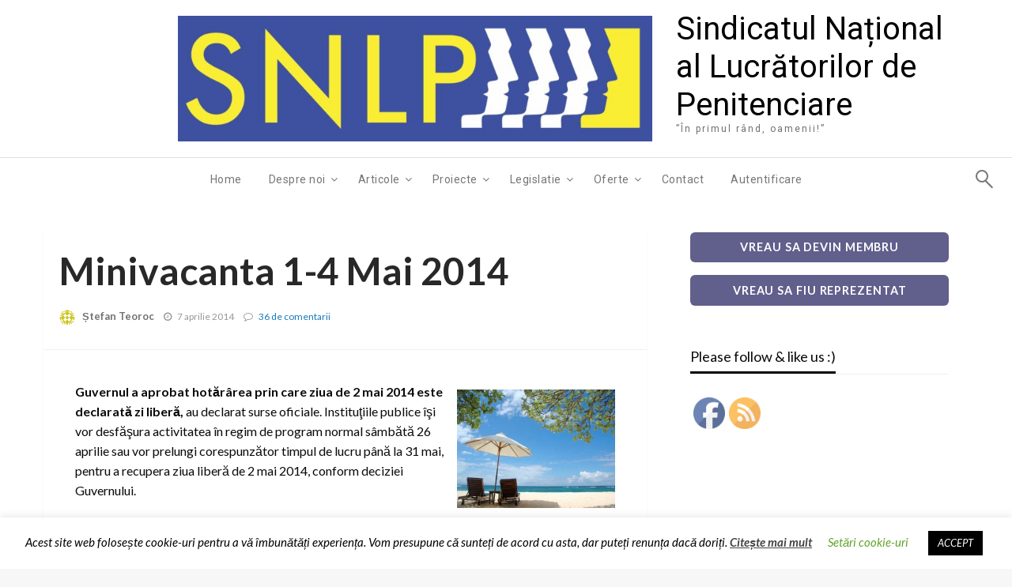

--- FILE ---
content_type: text/html; charset=UTF-8
request_url: https://www.snlp.ro/minivacanta-1-4-mai-2014/
body_size: 55297
content:


<!DOCTYPE html>
<html lang="ro-RO">
<head>
<meta http-equiv="Content-Type" content="text/html; charset=UTF-8" />
<meta name="viewport" content="width=device-width, initial-scale=1.0">
	<style id="jetpack-boost-critical-css">@media all{:root{--wp-block-synced-color:#7a00df}#cookie-law-info-bar{font-size:15px;margin:0 auto;padding:12px 10px;position:absolute;text-align:center;box-sizing:border-box;width:100%;z-index:9999;display:none;left:0;font-weight:300;box-shadow:0-1px 10px 0 rgb(172 171 171/.3)}#cookie-law-info-bar span{vertical-align:middle}.cli-plugin-button{display:inline-block;padding:9px 12px;color:#fff;text-decoration:none;position:relative;margin-left:5px;text-decoration:none}.cli-plugin-main-link{margin-left:0;font-weight:550;text-decoration:underline}.cli-plugin-button,.medium.cli-plugin-button{font-size:13px;font-weight:400;line-height:1}.cli-plugin-button{margin-top:5px}.cli-bar-popup{-moz-background-clip:padding;-webkit-background-clip:padding;background-clip:padding-box;-webkit-border-radius:30px;-moz-border-radius:30px;border-radius:30px;padding:20px}.cli-container-fluid{padding-right:15px;padding-left:15px;margin-right:auto;margin-left:auto}.cli-row{display:-ms-flexbox;display:flex;-ms-flex-wrap:wrap;flex-wrap:wrap;margin-right:-15px;margin-left:-15px}.cli-align-items-stretch{-ms-flex-align:stretch!important;align-items:stretch!important}.cli-px-0{padding-left:0;padding-right:0}.cli-btn{font-size:14px;display:inline-block;font-weight:400;text-align:center;white-space:nowrap;vertical-align:middle;border:1px solid #fff0;padding:.5rem 1.25rem;line-height:1;border-radius:.25rem}.cli-modal-backdrop{position:fixed;top:0;right:0;bottom:0;left:0;z-index:1040;background-color:#000;display:none}.cli-modal-backdrop.cli-fade{opacity:0}.cli-modal a{text-decoration:none}.cli-modal .cli-modal-dialog{position:relative;width:auto;margin:.5rem;font-family:-apple-system,BlinkMacSystemFont,"Segoe UI",Roboto,"Helvetica Neue",Arial,sans-serif,"Apple Color Emoji","Segoe UI Emoji","Segoe UI Symbol";font-size:1rem;font-weight:400;line-height:1.5;color:#212529;text-align:left;display:-ms-flexbox;display:flex;-ms-flex-align:center;align-items:center;min-height:calc(100% - (.5rem*2))}@media (min-width:576px){.cli-modal .cli-modal-dialog{max-width:500px;margin:1.75rem auto;min-height:calc(100% - (1.75rem*2))}}@media (min-width:992px){.cli-modal .cli-modal-dialog{max-width:900px}}.cli-modal-content{position:relative;display:-ms-flexbox;display:flex;-ms-flex-direction:column;flex-direction:column;width:100%;background-color:#fff;background-clip:padding-box;border-radius:.3rem;outline:0}.cli-modal .cli-modal-close{position:absolute;right:10px;top:10px;z-index:1;padding:0;background-color:transparent!important;border:0;-webkit-appearance:none;font-size:1.5rem;font-weight:700;line-height:1;color:#000;text-shadow:0 1px 0#fff}.cli-switch{display:inline-block;position:relative;min-height:1px;padding-left:70px;font-size:14px}.cli-switch input[type=checkbox]{display:none}.cli-switch .cli-slider{background-color:#e3e1e8;height:24px;width:50px;bottom:0;left:0;position:absolute;right:0;top:0}.cli-switch .cli-slider:before{background-color:#fff;bottom:2px;content:"";height:20px;left:2px;position:absolute;width:20px}.cli-switch input:checked+.cli-slider{background-color:#00acad}.cli-switch input:checked+.cli-slider:before{transform:translateX(26px)}.cli-switch .cli-slider{border-radius:34px}.cli-switch .cli-slider:before{border-radius:50%}.cli-tab-content{background:#fff}.cli-tab-content{width:100%;padding:30px}@media (max-width:767px){.cli-tab-content{padding:30px 10px}}.cli-container-fluid{padding-right:15px;padding-left:15px;margin-right:auto;margin-left:auto}.cli-row{display:-ms-flexbox;display:flex;-ms-flex-wrap:wrap;flex-wrap:wrap;margin-right:-15px;margin-left:-15px}.cli-align-items-stretch{-ms-flex-align:stretch!important;align-items:stretch!important}.cli-px-0{padding-left:0;padding-right:0}.cli-btn{font-size:14px;display:inline-block;font-weight:400;text-align:center;white-space:nowrap;vertical-align:middle;border:1px solid #fff0;padding:.5rem 1.25rem;line-height:1;border-radius:.25rem}.cli-modal-backdrop{position:fixed;top:0;right:0;bottom:0;left:0;z-index:1040;background-color:#000;-webkit-transform:scale(0);transform:scale(0)}.cli-modal-backdrop.cli-fade{opacity:0}.cli-modal{position:fixed;top:0;right:0;bottom:0;left:0;z-index:99999;transform:scale(0);overflow:hidden;outline:0;display:none}.cli-modal a{text-decoration:none}.cli-modal .cli-modal-dialog{position:relative;width:auto;margin:.5rem;font-family:inherit;font-size:1rem;font-weight:400;line-height:1.5;color:#212529;text-align:left;display:-ms-flexbox;display:flex;-ms-flex-align:center;align-items:center;min-height:calc(100% - (.5rem*2))}@media (min-width:576px){.cli-modal .cli-modal-dialog{max-width:500px;margin:1.75rem auto;min-height:calc(100% - (1.75rem*2))}}.cli-modal-content{position:relative;display:-ms-flexbox;display:flex;-ms-flex-direction:column;flex-direction:column;width:100%;background-color:#fff;background-clip:padding-box;border-radius:.2rem;box-sizing:border-box;outline:0}.cli-switch{display:inline-block;position:relative;min-height:1px;padding-left:38px;font-size:14px}.cli-switch input[type=checkbox]{display:none}.cli-switch .cli-slider{background-color:#e3e1e8;height:20px;width:38px;bottom:0;left:0;position:absolute;right:0;top:0}.cli-switch .cli-slider:before{background-color:#fff;bottom:2px;content:"";height:15px;left:3px;position:absolute;width:15px}.cli-switch input:checked+.cli-slider{background-color:#61a229}.cli-switch input:checked+.cli-slider:before{transform:translateX(18px)}.cli-switch .cli-slider{border-radius:34px;font-size:0}.cli-switch .cli-slider:before{border-radius:50%}.cli-tab-content{background:#fff}.cli-tab-content{width:100%;padding:5px 30px 5px 5px;box-sizing:border-box}@media (max-width:767px){.cli-tab-content{padding:30px 10px}}.cli-tab-footer .cli-btn{background-color:#00acad;padding:10px 15px;text-decoration:none}.cli-tab-footer .wt-cli-privacy-accept-btn{background-color:#61a229;color:#fff;border-radius:0}.cli-tab-footer{width:100%;text-align:right;padding:20px 0}.cli-col-12{width:100%}.cli-tab-header{display:flex;justify-content:space-between}.cli-tab-header a:before{width:10px;height:2px;left:0;top:calc(50% - 1px)}.cli-tab-header a:after{width:2px;height:10px;left:4px;top:calc(50% - 5px);-webkit-transform:none;transform:none}.cli-tab-header a:before{width:7px;height:7px;border-right:1px solid #4a6e78;border-bottom:1px solid #4a6e78;content:" ";transform:rotate(-45deg);margin-right:10px}.cli-tab-header a.cli-nav-link{position:relative;display:flex;align-items:center;font-size:14px;color:#000;text-transform:capitalize}.cli-tab-header{border-radius:5px;padding:12px 15px;background-color:#f2f2f2}.cli-modal .cli-modal-close{position:absolute;right:0;top:0;z-index:1;-webkit-appearance:none;width:40px;height:40px;padding:0;border-radius:50%;padding:10px;background:#fff0;border:none;min-width:40px}.cli-tab-container h4{font-family:inherit;font-size:16px;margin-bottom:15px;margin:10px 0}#cliSettingsPopup .cli-tab-section-container{padding-top:12px}.cli-privacy-content-text{font-size:14px;line-height:1.4;margin-top:0;padding:0;color:#000}.cli-tab-content{display:none}.cli-tab-section .cli-tab-content{padding:10px 20px 5px 20px}.cli-tab-section{margin-top:5px}@media (min-width:992px){.cli-modal .cli-modal-dialog{max-width:645px}}.cli-switch .cli-slider:after{content:attr(data-cli-disable);position:absolute;right:50px;color:#000;font-size:12px;text-align:right;min-width:80px}.cli-switch input:checked+.cli-slider:after{content:attr(data-cli-enable)}.cli-privacy-overview:not(.cli-collapsed) .cli-privacy-content{max-height:60px;overflow:hidden}a.cli-privacy-readmore{font-size:12px;margin-top:12px;display:inline-block;padding-bottom:0;color:#000;text-decoration:underline}.cli-modal-footer{position:relative}a.cli-privacy-readmore:before{content:attr(data-readmore-text)}.cli-modal-close svg{fill:#000}span.cli-necessary-caption{color:#000;font-size:12px}.cli-tab-container .cli-row{max-height:500px;overflow-y:auto}.wt-cli-sr-only{display:none;font-size:16px}.wt-cli-necessary-checkbox{display:none!important}.wt-cli-privacy-overview-actions{padding-bottom:0}.wt-cli-cookie-description{font-size:14px;line-height:1.4;margin-top:0;padding:0;color:#000}@font-face{font-family:helveticaregular;font-weight:400;font-style:normal}body{margin:0;padding:0}.norm_row{float:left;min-width:25px}.norm_row a{border:none;display:inline-block;position:relative;float:left}.sfsi_tool_tip_2 a{min-height:0!important}.sfsi_widget{min-height:55px}.sfsi_widget a img{box-shadow:none!important;outline:0}.sfsi_wicons{display:inline-block;color:#000}.sfsi_outr_div h2{color:#778088;font-family:helveticaregular;font-size:26px;margin:0 0 9px;padding:0;text-align:center;font-weight:400}.sfsi_outr_div ul li a{color:#5a6570;text-decoration:none}.sfsi_outr_div ul li{display:inline-block;list-style:none;margin:0;padding:0;float:none}.sfsi_outr_div li{float:left}.sfsi_tool_tip_2 .sfsi_inside div{min-height:0}.sfsi_tool_tip_2 .sfsi_inside>div{height:23px!important}.sfsi_tool_tip_2{background:#fff;border:1px solid #e7e7e7;box-shadow:#e7e7e7 0 0 2px 1px;display:block;float:left;margin:0 0 0-52px;padding:5px 14px 5px 14px;position:absolute;z-index:10000;border-bottom:#e5e5e5 solid 4px;width:100px}.sfsi_tool_tip_2{display:inline-table}.inerCnt,.inerCnt>a{outline:0}.sfsi_tool_tip_2 .bot_arow{background:url(https://www.snlp.ro/wp-content/plugins/ultimate-social-media-icons/images/bot_tip_icn.png) no-repeat;position:absolute;bottom:-21px;left:50%;width:15px;height:21px;margin-left:-5px}.sfsiTlleft{bottom:100%;left:50%;margin-left:-66px;margin-bottom:2px}.inerCnt{position:relative;z-index:inherit!important;float:left;width:100%;float:left}.sfsi_wicons{margin-bottom:30px;position:relative;padding-top:5px}.fb_tool_bdr{width:68px;height:auto}.fb_tool_bdr .sfsi_inside{text-align:center;width:100%;float:left;overflow:hidden;margin-left:2px}.fb_tool_bdr .sfsi_inside .icon2{margin:2px 0-2px -8px!important;height:auto;display:inline-block;overflow:hidden}.fb_tool_bdr .sfsi_inside .icon3{margin:2px 0 2px 0;height:auto;display:inline-block;float:none}.fb_tool_bdr{bottom:100%;left:50%;margin-bottom:8px}@media (max-width:767px){.sfsi_outr_div{top:10%}.sfsi_outr_div h2{font-size:22px!important;line-height:28px}.sfsi_wicons{padding-top:0}}.sfsi_outr_div ul li .inerCnt{float:left}.sfsi_outr_div{position:fixed;width:100%;float:none;left:50%;top:20%;margin-left:-50%;opacity:0;z-index:-1;display:block;text-align:center}.sfsi_outr_div .sfsi_FrntInner_chg{display:inline-block;padding:15px 17px 27px 18px;background:#fff;border:1px solid #ededed;box-shadow:0 0 5px #ccc;margin:20px;position:relative}.sfsi_FrntInner_chg .sfsiclpupwpr{position:absolute;right:-10px;top:-10px;width:25px}.sfsi_FrntInner_chg .sfsiclpupwpr img{width:auto;float:left;border:medium none}.sfsi_outr_div .sfsi_FrntInner_chg .sfsi_wicons{margin-bottom:0}.sfsi_outr_div ul{list-style:none;margin:0 0 24px;padding:0;text-align:center}.sfsi_FrntInner_chg ul li:first-of-type .sfsi_wicons{margin-left:0!important}.sfcm.sfsi_wicon{padding:0;width:100%;border:medium none}.sfsi_outr_div .sfsi_FrntInner_chg ul{margin:0 0 0 3px}.sfsi_outr_div .sfsi_FrntInner_chg ul li{margin:0 3px 0 0}.sfcm.sfsi_wicon{margin:-1px;padding:0}@media (min-width:320px) and (max-width:480px){.sfsi_tool_tip_2{padding:5px 14px 0}.sfsi_inside:last-child{margin-bottom:18px;clear:both}.sfsi_outr_div{top:10%}.sfsi_FrntInner_chg .sfsi_wicons{width:31px!important;height:31px!important}.sfsi_FrntInner_chg .sfsi_wicons img{width:100%}}@media (max-width:320px){.sfsi_tool_tip_2{padding:5px 14px 0}.sfsi_inside:last-child{margin-bottom:18px;clear:both}.sfsi_FrntInner_chg .sfsi_wicons{width:31px!important;height:31px!important}.sfsi_FrntInner_chg .sfsi_wicons img{width:100%}}.sfsi_widget .sfsi_wDiv .sfsi_wicons .inerCnt a,.sfsi_widget .sfsi_wDiv .sfsi_wicons .inerCnt a.sficn{padding:0;margin:0;width:100%;float:left;border:medium none}.sfsi_wicons .sfsi_inside a,.sfsi_wicons a.sficn{box-shadow:none;border:none}.sfsi_wicons a{box-shadow:none!important}div#sfsiid_facebook{line-height:0!important}.sfsi_tool_tip_2 .sfsi_inside div:first-child{margin-top:0!important}.sfsi_tool_tip_2 .sfsi_inside div:last-child{margin-bottom:0!important}#sfsiid_facebook.sfsi_tool_tip_2 .sfsi_inside .icon2{margin:0 0 6px 0!important;height:20px;width:90px}#sfsiid_facebook.sfsi_tool_tip_2 .sfsi_inside .icon3{width:68px;margin-top:0!important}.sfsi_tool_tip_2 .sfsi_inside{margin-left:0;display:flex;flex-direction:column;align-items:center}.sfsi_tool_tip_2{border:0;box-shadow:#86868654 0 0 25px 1px;border-radius:6px;padding:8px 12px 8px 12px;width:140px;transform:translateX(-50%);margin:0;bottom:calc(100% + 8px)}.sfsi_tool_tip_2::after{content:"";position:absolute;top:100%;left:0;width:100%;height:15px}.sfsi_tool_tip_2 .bot_arow{position:absolute;width:0;height:0;border-style:solid;border-width:5px 5px 0;border-color:#fff #fff0 #fff0;bottom:-5px;background:0 0}@font-face{font-family:FontAwesome;font-weight:400;font-style:normal}.fa{display:inline-block;font:normal normal normal 14px/1 FontAwesome;font-size:inherit;text-rendering:auto;-webkit-font-smoothing:antialiased;-moz-osx-font-smoothing:grayscale}.fa-search:before{content:""}.fa-clock-o:before{content:""}.fa-comments:before{content:""}.fa-comment-o:before{content:""}.fa-angle-left:before{content:""}.fa-angle-right:before{content:""}.fa-window-close:before{content:""}img{display:inline-block}button,input{overflow:visible}body,button{padding:0}a{text-decoration:none}.clearfix::after{clear:both}html{font-family:sans-serif;line-height:1.15;-ms-text-size-adjust:100%;-webkit-text-size-adjust:100%}article,footer,header,nav{display:block}sup{font-size:75%;line-height:0;position:relative;vertical-align:baseline}sup{top:-.5em}.grid-margin-y:not(.grid-y)>.cell,img{height:auto}img{border-style:none;vertical-align:middle;max-width:100%;-ms-interpolation-mode:bicubic}svg:not(:root){overflow:hidden}button,input{font-size:100%;line-height:1.15;margin:0}button{text-transform:none}[type=submit],button,html [type=button]{-webkit-appearance:button}[type=checkbox]{-webkit-box-sizing:border-box;box-sizing:border-box;padding:0}[type=search]{-webkit-appearance:textfield;outline-offset:-2px}[type=search]::-webkit-search-cancel-button{-webkit-appearance:none}b,em,i,strong{line-height:inherit}html{-webkit-box-sizing:border-box;box-sizing:border-box;font-size:100%}*{-webkit-box-sizing:inherit;box-sizing:inherit}body{margin:0;background:#fefefe;font-family:"Helvetica Neue",Helvetica,Roboto,Arial,sans-serif;font-weight:400;line-height:1.5;color:#0a0a0a;-webkit-font-smoothing:antialiased;-moz-osx-font-smoothing:grayscale}button{-webkit-appearance:none;-moz-appearance:none;appearance:none;border:0;border-radius:0;background:0 0;line-height:1}button,input{font-family:inherit}.grid-x{display:-webkit-box;display:-webkit-flex;display:-ms-flexbox}.grid-container{padding-right:.625rem;padding-left:.625rem;max-width:75rem;margin:0 auto}.grid-container.full{max-width:100%}@media screen and (min-width:40em){.grid-container{padding-right:.9375rem;padding-left:.9375rem}}.grid-container.full{padding-right:0;padding-left:0;margin:0 auto}.grid-x{display:flex;-webkit-box-orient:horizontal;-webkit-box-direction:normal;-webkit-flex-flow:row wrap;-ms-flex-flow:row wrap;flex-flow:row wrap}.cell{-webkit-box-flex:0;-webkit-flex:0 0 auto;-ms-flex:0 0 auto;flex:0 0 auto;min-height:0;min-width:0;width:100%}.cell.auto{-webkit-box-flex:1;-webkit-flex:1 1 0px;-ms-flex:1 1 0px;flex:1 1 0px}.grid-x>.auto{width:auto}.grid-x>.small-11,.grid-x>.small-12{-webkit-flex-basis:auto;-ms-flex-preferred-size:auto;flex-basis:auto}@media screen and (min-width:40em){.grid-x>.medium-11,.grid-x>.medium-6{-webkit-flex-basis:auto;-ms-flex-preferred-size:auto;flex-basis:auto}}@media screen and (min-width:64em){.grid-x>.large-12,.grid-x>.large-4,.grid-x>.large-8{-webkit-flex-basis:auto;-ms-flex-preferred-size:auto;flex-basis:auto}}.grid-x>.small-11{width:91.66667%}.grid-x>.small-12{width:100%}@media screen and (min-width:40em){.grid-x>.medium-6{width:50%}.grid-x>.medium-11{width:91.66667%}}@media screen and (min-width:64em){.grid-x>.large-auto{-webkit-box-flex:1;-webkit-flex:1 1 0px;-ms-flex:1 1 0px;flex:1 1 0px;width:auto}.grid-x>.large-4{width:33.33333%}.grid-x>.large-8{width:66.66667%}.grid-x>.large-12{width:100%}}.grid-margin-x{margin-left:-.625rem;margin-right:-.625rem}@media screen and (min-width:40em){.grid-margin-x{margin-left:-.9375rem;margin-right:-.9375rem}}.grid-margin-x>.cell{width:calc(100% - 1.25rem);margin-left:.625rem;margin-right:.625rem}@media screen and (min-width:40em){.grid-margin-x>.cell{width:calc(100% - 1.875rem);margin-left:.9375rem;margin-right:.9375rem}}.grid-margin-x>.small-12{width:calc(100% - 1.25rem)}@media screen and (min-width:40em){.grid-margin-x>.small-12{width:calc(100% - 1.875rem)}.grid-margin-x>.medium-6{width:calc(50% - 1.875rem)}}@media screen and (min-width:64em){.grid-margin-x>.large-12{width:calc(100% - 1.875rem)}}.grid-container:not(.full)>.grid-padding-x{margin-right:-.625rem;margin-left:-.625rem}@media screen and (min-width:40em){.grid-container:not(.full)>.grid-padding-x{margin-right:-.9375rem;margin-left:-.9375rem}}.grid-padding-x>.cell{padding-right:.625rem;padding-left:.625rem}@media screen and (min-width:40em){.grid-padding-x>.cell{padding-right:.9375rem;padding-left:.9375rem}}.grid-margin-y{margin-top:-.625rem;margin-bottom:-.625rem}@media screen and (min-width:40em){.grid-margin-y{margin-top:-.9375rem;margin-bottom:-.9375rem}}.grid-margin-y>.cell{height:calc(100% - 1.25rem);margin-top:.625rem;margin-bottom:.625rem}@media screen and (min-width:40em){.grid-margin-y>.cell{height:calc(100% - 1.875rem);margin-top:.9375rem;margin-bottom:.9375rem}}.grid-margin-y>.auto{height:auto}.grid-margin-y>.small-12{height:calc(100% - 1.25rem)}@media screen and (min-width:40em){.grid-margin-y>.auto{height:auto}.grid-margin-y>.small-12{height:calc(100% - 1.875rem)}}@media screen and (min-width:64em){.grid-margin-y>.large-8{height:calc(66.66667% - 1.875rem)}.grid-margin-y>.large-12{height:calc(100% - 1.875rem)}}blockquote,div,form,h1,h2,h3,h4,li,ol,p,ul{margin:0;padding:0}ol,ul{margin-left:1.25rem}p{margin-bottom:1rem;font-size:inherit;line-height:1.6;text-rendering:optimizeLegibility}em,i{font-style:italic}b,strong{font-weight:700}h1,h2,h3,h4{font-family:"Helvetica Neue",Helvetica,Roboto,Arial,sans-serif;font-style:normal;font-weight:400;color:inherit;text-rendering:optimizeLegibility}h1,h2,h3,h4{line-height:1.4;margin-top:0;margin-bottom:.5rem}h1{font-size:1.5rem}h2{font-size:1.25rem}h3{font-size:1.1875rem}h4{font-size:1.125rem}ol,ul{margin-bottom:1rem}@media screen and (min-width:40em){h1{font-size:3rem}h2{font-size:2.5rem}h3{font-size:1.9375rem}h4{font-size:1.5625rem}}a{background-color:transparent;-webkit-text-decoration-skip:objects;line-height:inherit;color:#1779ba}a img{border:0}ol,ul{list-style-position:outside;line-height:1.6}li{font-size:inherit}ul{list-style-type:disc}ul ul{margin-left:1.25rem;margin-bottom:0}label{font-weight:400}blockquote{margin:0 0 1rem;padding:.5625rem 1.25rem 0 1.1875rem;border-left:1px solid #cacaca}blockquote,blockquote p{line-height:1.6;color:#8a8a8a}.button{font-family:inherit}[type=search]{display:block;-webkit-box-sizing:border-box;box-sizing:border-box;width:100%;height:2.4375rem;margin:0 0 1rem;padding:.5rem;border:1px solid #cacaca;border-radius:0;background-color:#fefefe;-webkit-box-shadow:inset 0 1px 2px rgba(10,10,10,.1);box-shadow:inset 0 1px 2px rgba(10,10,10,.1);font-family:inherit;font-size:1rem;font-weight:400;line-height:1.5;color:#0a0a0a;-webkit-appearance:none;-moz-appearance:none;appearance:none}input::-webkit-input-placeholder{color:#cacaca}input:-ms-input-placeholder{color:#cacaca}input::placeholder{color:#cacaca}[type=button],[type=submit]{-webkit-appearance:none;-moz-appearance:none;appearance:none;border-radius:0}input[type=search]{-webkit-box-sizing:border-box;box-sizing:border-box}[type=checkbox]{margin:0 0 1rem}[type=checkbox]+label{display:inline-block;vertical-align:baseline;margin-left:.5rem;margin-right:1rem;margin-bottom:0}.button,.title-bar-title{vertical-align:middle}label{display:block;margin:0;font-size:.875rem;line-height:1.8;color:#0a0a0a}.button{display:inline-block;margin:0 0 1rem;padding:.85em 1em;-webkit-appearance:none;border:1px solid transparent;border-radius:0;font-size:.9rem;line-height:1;text-align:center;background-color:#1779ba;color:#fefefe}.accordion-menu li{width:100%}.accordion-menu a{padding:.7rem 1rem}.menu a{margin-bottom:0}.menu{position:relative}.menu{padding:0;margin:0;list-style:none;display:-webkit-box;display:-webkit-flex;display:-ms-flexbox;display:flex}.menu.nested{margin-left:1rem}.menu a{line-height:1;text-decoration:none;display:block;padding:.7rem 1rem}.menu,.menu.horizontal{-webkit-flex-wrap:wrap;-ms-flex-wrap:wrap;flex-wrap:wrap;-webkit-box-orient:horizontal;-webkit-box-direction:normal;-webkit-flex-direction:row;-ms-flex-direction:row;flex-direction:row}.menu.vertical{-webkit-flex-wrap:nowrap;-ms-flex-wrap:nowrap;flex-wrap:nowrap;-webkit-box-orient:vertical;-webkit-box-direction:normal;-webkit-flex-direction:column;-ms-flex-direction:column;flex-direction:column}.menu.nested{margin-right:0}.no-js [data-responsive-menu] ul{display:none}.off-canvas{-webkit-backface-visibility:hidden;background:#e6e6e6}.off-canvas-wrapper{position:relative;overflow:hidden}.position-right{height:100%;overflow-y:auto;width:250px;top:0}.off-canvas{position:fixed;z-index:12;backface-visibility:hidden}.off-canvas-content{-webkit-backface-visibility:hidden}.position-right{right:0;-webkit-transform:translateX(250px);-ms-transform:translateX(250px);transform:translateX(250px)}.off-canvas-content{-webkit-transform:none;-ms-transform:none;transform:none;backface-visibility:hidden}.title-bar{padding:.5rem;background:#0a0a0a;color:#fefefe;display:-webkit-box;display:-webkit-flex;display:-ms-flexbox;display:flex;-webkit-box-pack:start;-webkit-justify-content:flex-start;-ms-flex-pack:start;justify-content:flex-start;-webkit-box-align:center;-webkit-align-items:center;-ms-flex-align:center;align-items:center}.title-bar-title{display:inline-block;font-weight:700}.title-bar-left,.title-bar-right{-webkit-box-flex:1;-webkit-flex:1 1 0px;-ms-flex:1 1 0px;flex:1 1 0px}.title-bar-right{text-align:right}.top-bar{display:-webkit-box;display:-webkit-flex;display:-ms-flexbox;display:flex;-webkit-box-pack:justify;-webkit-justify-content:space-between;-ms-flex-pack:justify;justify-content:space-between;-webkit-box-align:center;-webkit-align-items:center;-ms-flex-align:center;align-items:center;padding:.5rem;-webkit-flex-wrap:wrap;-ms-flex-wrap:wrap;flex-wrap:wrap}.top-bar,.top-bar ul{background-color:#e6e6e6}.top-bar input{max-width:200px;margin-right:1rem}@media screen and (min-width:40em){.top-bar{-webkit-flex-wrap:nowrap;-ms-flex-wrap:nowrap;flex-wrap:nowrap}}.top-bar-right{-webkit-box-flex:0;-webkit-flex:0 0 auto;-ms-flex:0 0 auto;flex:0 0 auto}.float-right{float:right!important}.float-center{display:block;margin-right:auto;margin-left:auto}.clearfix::after,.clearfix::before{display:table;content:" ";-webkit-flex-basis:0;-ms-flex-preferred-size:0;flex-basis:0;-webkit-box-ordinal-group:2;-webkit-order:1;-ms-flex-order:1;order:1}.align-center{-webkit-box-pack:center;-webkit-justify-content:center;-ms-flex-pack:center;justify-content:center}.align-center-middle{-webkit-box-pack:center;-webkit-justify-content:center;-ms-flex-pack:center;justify-content:center;-webkit-box-align:center;-webkit-align-items:center;-ms-flex-align:center;align-items:center;-webkit-align-content:center;-ms-flex-line-pack:center;align-content:center}@media screen and (min-width:64em){.large-order-1{-webkit-box-ordinal-group:2;-webkit-order:1;-ms-flex-order:1;order:1}.large-order-2{-webkit-box-ordinal-group:3;-webkit-order:2;-ms-flex-order:2;order:2}}.clearfix:after,.clearfix:before{display:table;content:" "}.clearfix:after{clear:both}body{font-family:Lato,sans-serif;background:#f7f7f7}#wrapper{overflow:hidden;width:100%}#main-content-sticky{display:block;overflow:hidden;position:relative}.alignright{float:right;margin:5px 0 20px 20px}.alignleft{float:left;margin:5px 20px 20px 0}.screen-reader-text{clip:rect(1px,1px,1px,1px);position:absolute!important;height:1px;width:1px;overflow:hidden}#site-title{height:auto;background:no-repeat;line-height:1.5}#site-title .site-title{margin:0}#site-title a{color:#000;font-size:40px;text-decoration:none;text-align:center}.head-top-area{position:relative;padding:10px;background-color:#fff}.head-bottom-area{background:#f8cf27 none repeat scroll 0 0;position:relative;border-top:1px solid rgb(0 0 0/.12)}.top-bar,.top-bar ul{background-color:#fff0}.no-js{display:none}.head-bottom-area .top-bar{padding:0;background:#fff0}.multilevel-offcanvas{padding:60px 30px}.off-canvas-content .title-bar{padding-left:20px}.nav-bar .offcanvas-trigger{display:-webkit-box;display:-ms-flexbox;display:flex;-webkit-box-align:center;-ms-flex-align:center;align-items:center;-webkit-box-pack:center;-ms-flex-pack:center;justify-content:center;padding:1.6rem;color:#fff;font-family:"Titillium Web",sans-serif;text-transform:uppercase;background-color:#566d7c}@media screen and (max-width:39.9375em){.nav-bar .offcanvas-trigger{padding:.9rem}}.position-right{width:300px;ms-transform:translateX(300px);transform:translateX(300px)}.off-canvas{background-color:#fff}.off-canvas>.menu{margin-bottom:1rem}.off-canvas .menu a{color:#191818;font-weight:600}.off-canvas .fa{color:#fff}.off-canvas .fa-window-close{font-size:xx-large;position:absolute;top:10px;left:10px;display:block;width:40px;height:40px;color:#000;text-align:center;line-height:40px;opacity:.5}.nav-bar li{list-style:none}.hamburger .line{width:20px;height:2px;background-color:#fff;display:block;margin:3px auto}.hamburger .line:last-child{margin-bottom:0}.off-canvas .menu a{position:relative;display:block;width:100%;border-top:1px solid rgb(49 49 49/.06);line-height:20px}.multilevel-offcanvas>ul>li:first-child>a{border-top:none}.block-header-wrap{position:relative;display:block;margin-bottom:35px;border-bottom:1px solid rgb(28 28 28/.07);text-transform:uppercase;letter-spacing:0;font-weight:400}.block-title h3{display:inline-block;border-bottom:3px solid;margin-bottom:0;font-weight:400;font-size:x-large}.block-title{position:relative;display:inline-block;line-height:0}.block-header-inner{position:relative;display:block}.widget-title{position:relative;display:block;overflow:hidden;margin-bottom:25px;border-bottom:1px solid rgb(28 28 28/.07);color:#444;font-weight:600;font-size:14px}.widget-title h3{display:inline-block;border-bottom:3px solid;line-height:37px;font-size:18px;margin-bottom:0}.sidebar-inner{display:block;margin-bottom:30px}.sidebar-inner .widget_wrap{position:relative;display:block;margin-bottom:30px}.search-wrap .search-submit{position:absolute;top:10px;right:20px;opacity:0;width:30px;z-index:10}.search-wrap .fa-search{position:absolute;top:26%;padding-right:10px;right:40px;font-size:24px;border-right:1px solid;height:auto;color:#fff;opacity:0}.search-wrap .search-field{border:none;box-shadow:none;max-width:100%;margin:0;border-radius:20px;background-color:#fff0;height:auto;height:40px;padding-top:0;padding-bottom:0;font-size:16px;font-weight:700}.search-wrap .screen-reader-text{display:none}.search-wrap{position:absolute;display:block;z-index:1;width:16px;height:16px;margin-left:0;padding:0;border:2px solid #fff;border-radius:20px;right:0;margin-right:30px;margin-top:-4px}.search-wrap:before{top:90%;left:90%;width:13px;height:1.6px;background-color:#fff;border-radius:1px;-moz-transform:rotate(45deg);-ms-transform:rotate(45deg);-webkit-transform:rotate(45deg);transform:rotate(45deg);-moz-transform-origin:top left;-ms-transform-origin:top left;-webkit-transform-origin:top left;transform-origin:top left}.search-wrap label{width:100%;height:100%;padding:0 30px 0 0;font-size:14px;line-height:38px;opacity:0;background-color:#fff0}.eks{display:block;position:absolute;opacity:0;top:50%;right:0;z-index:10;width:30px;height:30px;-moz-transform:translateY(-50%);-ms-transform:translateY(-50%);-webkit-transform:translateY(-50%);transform:translateY(-50%)}.eks:after,.eks:before{right:5px;height:2px;width:2px;border-radius:1px}.eks:before{top:0;background-color:#fff;-moz-transform:rotate(-45deg);-ms-transform:rotate(-45deg);-webkit-transform:rotate(-45deg);transform:rotate(-45deg);-moz-transform-origin:top right;-ms-transform-origin:top right;-webkit-transform-origin:top right;transform-origin:top right}.eks:after{bottom:0;background-color:#fff;-moz-transform:rotate(45deg);-ms-transform:rotate(45deg);-webkit-transform:rotate(45deg);transform:rotate(45deg);-moz-transform-origin:bottom right;-ms-transform-origin:bottom right;-webkit-transform-origin:bottom right;transform-origin:bottom right}.eks:after,.eks:before,.search-wrap:before{content:"";position:absolute;display:block}.multilevel-offcanvas .search-wrap{width:20px;height:20px;margin-left:0;padding:0;border:2px solid #171616;margin-right:30px;margin-top:0;top:20px}.multilevel-offcanvas .search-wrap:before{border:2px solid #171616}.multilevel-offcanvas .search-wrap .search-submit{position:absolute;top:10px;right:50px;opacity:0;width:30px;z-index:10}.single-post-outer{display:block}.single-wrap{margin-top:40px;margin-bottom:20px;padding-right:10px}.single-post-content-wrap{position:relative}.single-post-header{position:relative;display:block;padding-top:0;padding-bottom:30px;padding-right:10px;padding-left:20px;border-bottom:.5px solid rgb(28 28 28/.05);background:#fff;padding-top:20px}.post-cat-info{text-transform:uppercase;font-weight:700;font-size:11px;display:inline-block}.single-post-content-wrap .single-title h1{color:#282828}.single-post-header .post-meta-info{margin-top:10px}.post-meta-info .meta-info-el{margin-right:10px}.meta-info-el.meta-info-author img{display:inline;margin-right:7px;width:20px;height:20px;-webkit-border-radius:50%;-moz-border-radius:50%;border-radius:50%;vertical-align:middle}.meta-info-el i{margin-right:5px}.single-content-wrap{position:relative;display:block;padding:40px 30px 40px 40px;background:#fff}.single-post-box-related{margin-top:30px}.box-comment-content .comments-area{margin-top:30px;padding-top:30px;border-top:1px solid rgb(28 28 28/.07)}.block-title-wrap{text-align:center;display:block}.comment-title h2{margin-bottom:20px;color:#55acee;text-align:center;text-transform:uppercase;font-weight:700;font-size:24px;line-height:28px}.comment-list{margin-top:30px;margin-right:0;margin-left:0;list-style:none}.comment-list li.comment{list-style:none}.comment-list .comment-body{position:relative;display:block;overflow:hidden;margin-top:35px}.comment-list .comment-author img{display:block;float:left;margin-top:0!important;margin-right:10px;margin-bottom:0;width:45px!important;-webkit-border-radius:50%;-moz-border-radius:50%;border-radius:50%}.comment-author.vcard .fn{color:#282828;text-transform:uppercase;font-size:12px}.comment-author.vcard .says{display:none}.comment-metadata{display:block;float:left;padding-top:2px;color:#999;font-style:italic;font-size:12px;line-height:1}.comment-metadata a:not(.comment-edit-link){color:#999!important}.comment-list .comment-content{position:relative;display:block;float:left;clear:both;margin-top:15px;padding:20px 15px;width:100%;background-color:#fafafa;box-shadow:0 1px 3px 0 rgb(28 28 28/.05);color:#999;-wekit-box-shadow:0 1px 3px 0 rgb(28 28 28/.05)}.comment-list .comment-content:before{position:absolute;top:-6px;left:15px;z-index:10;border-right:5px solid #fff0;border-bottom:6px solid #f3f3f3;border-left:5px solid #fff0;content:""}.comment-list .comment-content p:last-child{margin-bottom:0}.comment-list .comment-content p{margin-bottom:10px;color:#444;font-size:.9em;line-height:1.6}.single-nav{display:block;overflow:hidden;margin-top:30px;padding:30px;position:relative;background-color:#fff;box-shadow:0 1px 3px 0 rgb(28 28 28/.05);-wekit-box-shadow:0 1px 3px 0 rgb(28 28 28/.05)}.nav-left-icon{float:left;margin-right:15px}.nav-right-icon{float:right;margin-left:15px;padding-left:1px}.nav-left-link{float:left;text-align:left;display:block;overflow:hidden;max-width:75%}.nav-right-link{float:right;text-align:right;display:block;overflow:hidden;max-width:75%}.single-nav a{display:-webkit-box;display:-ms-flexbox;display:flex;-ms-flex-align:center;-webkit-box-align:center;align-items:center;margin:0;padding:0}.cat-info-el{position:relative;display:block;float:left;margin-top:1px;margin-bottom:1px;margin-left:5px;padding:2px 12px;-webkit-border-radius:4px;border-radius:4px;background-color:#55acee;color:#fff;text-shadow:none;line-height:20px}.post-cat-info a{color:#fff}.meta-info-el{display:inline-block;vertical-align:middle;line-height:inherit}.post-meta-info{color:#999;font-size:12px;padding-top:10px}.post-meta-info .meta-info-author .author{color:#737272;font-weight:600;font-size:13px}.newspaper-nav-icon{display:inline-block;width:30px;height:30px;-webkit-border-radius:4px;-moz-border-radius:4px;border-radius:4px;background:#efefef;vertical-align:middle;text-align:center;font-size:16px;line-height:30px}.z-depth-2{box-shadow:0 4px 8px 0 rgb(0 0 0/.1),0 3px 10px 0 rgb(0 0 0/.09)}.no-padding{padding-right:0;padding-left:0}@media screen and (min-width:320px) and (max-width:1024px) and (orientation:portrait){#header-top .off-canvas-wrapper{display:block}#site-title .site-title,.site-title a{font-size:90%!important}#site-title .site-title,.site-title{margin:0!important}#header-top .head-bottom-area,#header-top .head-top-area{display:none}.grid-container.small-full{padding-right:0;padding-left:0;max-width:100%;margin:0 auto}.sidebar-inner{padding-right:0;padding-left:0}.single-wrap{padding-right:0;padding-left:0;margin-top:20px}.single-post-header{padding-bottom:20px}.single-content-wrap{padding:20px 20px 40px 20px}}@media screen and (min-width:480px) and (max-width:1024px) and (orientation:landscape){#site-title .site-title,.site-title a{font-size:90%!important}#site-title .site-title,.site-title{margin:0!important}#header-top .off-canvas-wrapper{display:block}#header-top .head-bottom-area,#header-top .head-top-area{display:none}.grid-container.small-full{padding-right:0;padding-left:0;max-width:100%;margin:0 auto}.single-wrap{padding-right:0;padding-left:0;margin-top:20px}.single-content-wrap{padding:20px 20px 40px 20px}.single-post-header{padding-bottom:20px}}@media screen and (min-width:768px) and (max-width:1024px) and (orientation:portrait){#header-top .off-canvas-wrapper{display:block}}@media screen and (min-width:64em){#header-top .off-canvas-wrapper{display:none}.sidebar-inner{padding-left:0;padding-right:15px;padding-left:25px}}}</style><meta name='robots' content='index, follow, max-image-preview:large, max-snippet:-1, max-video-preview:-1' />

	<!-- This site is optimized with the Yoast SEO plugin v26.7 - https://yoast.com/wordpress/plugins/seo/ -->
	<title>Minivacanta 1-4 Mai 2014</title>
	<meta name="description" content="Guvernul a aprobat hotărârea prin care ziua de 2 mai 2014 este declarată zi liberă, au declarat surse oficiale. tituţiile publice îşi vor desfăşura activitatea în regim de program normal sâmbătă 26 aprilie sau vor prelungi corespunzător timpul de lucru până la 31 mai, pentru a recupera ziua liberă de 2 mai 2014, conform deciziei Guvernului. edurii, ziua este declarată liberă pentru personalul bugetar, cu excepţia celor din instituţiile publice a căror activitate trebuie asigurată. erul Victor Ponta a declarat anterior că agenda şedinţei de guvern include hotărârea prin care ziua de 2 mai 2014 este declarată zi liberă şi a precizat că speră ca &quot;predicţiile extrem de optimiste&quot; ale industriei de turism să se adeverească şi să rezulte venituri mari...." />
	<link rel="canonical" href="https://www.snlp.ro/minivacanta-1-4-mai-2014/" />
	<meta property="og:locale" content="ro_RO" />
	<meta property="og:type" content="article" />
	<meta property="og:title" content="Minivacanta 1-4 Mai 2014" />
	<meta property="og:description" content="Guvernul a aprobat hotărârea prin care ziua de 2 mai 2014 este declarată zi liberă, au declarat surse oficiale. tituţiile publice îşi vor desfăşura activitatea în regim de program normal sâmbătă 26 aprilie sau vor prelungi corespunzător timpul de lucru până la 31 mai, pentru a recupera ziua liberă de 2 mai 2014, conform deciziei Guvernului. edurii, ziua este declarată liberă pentru personalul bugetar, cu excepţia celor din instituţiile publice a căror activitate trebuie asigurată. erul Victor Ponta a declarat anterior că agenda şedinţei de guvern include hotărârea prin care ziua de 2 mai 2014 este declarată zi liberă şi a precizat că speră ca &quot;predicţiile extrem de optimiste&quot; ale industriei de turism să se adeverească şi să rezulte venituri mari...." />
	<meta property="og:url" content="https://www.snlp.ro/minivacanta-1-4-mai-2014/" />
	<meta property="og:site_name" content="Sindicatul Național al Lucrătorilor de Penitenciare" />
	<meta property="article:publisher" content="https://www.facebook.com/snlp.penitenciare" />
	<meta property="article:published_time" content="2014-04-07T09:51:33+00:00" />
	<meta property="article:modified_time" content="2017-12-15T06:33:40+00:00" />
	<meta property="og:image" content="https://www.snlp.ro/wp-content/uploads/2014/04/bali-beachesbali-villas-beach-holiday-villa-in-bali-nfqqg0od.jpg" />
	<meta property="og:image:width" content="1600" />
	<meta property="og:image:height" content="1200" />
	<meta property="og:image:type" content="image/jpeg" />
	<meta name="author" content="Ștefan Teoroc" />
	<meta name="twitter:card" content="summary_large_image" />
	<meta name="twitter:label1" content="Scris de" />
	<meta name="twitter:data1" content="Ștefan Teoroc" />
	<meta name="twitter:label2" content="Timp estimat pentru citire" />
	<meta name="twitter:data2" content="1 minut" />
	<script data-jetpack-boost="ignore" type="application/ld+json" class="yoast-schema-graph">{"@context":"https://schema.org","@graph":[{"@type":"Article","@id":"https://www.snlp.ro/minivacanta-1-4-mai-2014/#article","isPartOf":{"@id":"https://www.snlp.ro/minivacanta-1-4-mai-2014/"},"author":{"name":"Ștefan Teoroc","@id":"https://www.snlp.ro/#/schema/person/3b465926f089351fa20cb0bb309b5727"},"headline":"Minivacanta 1-4 Mai 2014","datePublished":"2014-04-07T09:51:33+00:00","dateModified":"2017-12-15T06:33:40+00:00","mainEntityOfPage":{"@id":"https://www.snlp.ro/minivacanta-1-4-mai-2014/"},"wordCount":276,"commentCount":36,"publisher":{"@id":"https://www.snlp.ro/#organization"},"image":{"@id":"https://www.snlp.ro/minivacanta-1-4-mai-2014/#primaryimage"},"thumbnailUrl":"https://www.snlp.ro/wp-content/uploads/2014/04/bali-beachesbali-villas-beach-holiday-villa-in-bali-nfqqg0od.jpg","articleSection":["Articole publicate"],"inLanguage":"ro-RO","potentialAction":[{"@type":"CommentAction","name":"Comment","target":["https://www.snlp.ro/minivacanta-1-4-mai-2014/#respond"]}]},{"@type":"WebPage","@id":"https://www.snlp.ro/minivacanta-1-4-mai-2014/","url":"https://www.snlp.ro/minivacanta-1-4-mai-2014/","name":"Minivacanta 1-4 Mai 2014","isPartOf":{"@id":"https://www.snlp.ro/#website"},"primaryImageOfPage":{"@id":"https://www.snlp.ro/minivacanta-1-4-mai-2014/#primaryimage"},"image":{"@id":"https://www.snlp.ro/minivacanta-1-4-mai-2014/#primaryimage"},"thumbnailUrl":"https://www.snlp.ro/wp-content/uploads/2014/04/bali-beachesbali-villas-beach-holiday-villa-in-bali-nfqqg0od.jpg","datePublished":"2014-04-07T09:51:33+00:00","dateModified":"2017-12-15T06:33:40+00:00","description":"Guvernul a aprobat hotărârea prin care ziua de 2 mai 2014 este declarată zi liberă, au declarat surse oficiale. tituţiile publice îşi vor desfăşura activitatea în regim de program normal sâmbătă 26 aprilie sau vor prelungi corespunzător timpul de lucru până la 31 mai, pentru a recupera ziua liberă de 2 mai 2014, conform deciziei Guvernului. edurii, ziua este declarată liberă pentru personalul bugetar, cu excepţia celor din instituţiile publice a căror activitate trebuie asigurată. erul Victor Ponta a declarat anterior că agenda şedinţei de guvern include hotărârea prin care ziua de 2 mai 2014 este declarată zi liberă şi a precizat că speră ca \"predicţiile extrem de optimiste\" ale industriei de turism să se adeverească şi să rezulte venituri mari....","breadcrumb":{"@id":"https://www.snlp.ro/minivacanta-1-4-mai-2014/#breadcrumb"},"inLanguage":"ro-RO","potentialAction":[{"@type":"ReadAction","target":["https://www.snlp.ro/minivacanta-1-4-mai-2014/"]}]},{"@type":"ImageObject","inLanguage":"ro-RO","@id":"https://www.snlp.ro/minivacanta-1-4-mai-2014/#primaryimage","url":"https://www.snlp.ro/wp-content/uploads/2014/04/bali-beachesbali-villas-beach-holiday-villa-in-bali-nfqqg0od.jpg","contentUrl":"https://www.snlp.ro/wp-content/uploads/2014/04/bali-beachesbali-villas-beach-holiday-villa-in-bali-nfqqg0od.jpg","width":1600,"height":1200,"caption":"bali-beachesbali-villas-beach-holiday-villa-in-bali-nfqqg0od"},{"@type":"BreadcrumbList","@id":"https://www.snlp.ro/minivacanta-1-4-mai-2014/#breadcrumb","itemListElement":[{"@type":"ListItem","position":1,"name":"Home","item":"https://www.snlp.ro/"},{"@type":"ListItem","position":2,"name":"Blog","item":"https://www.snlp.ro/blog/"},{"@type":"ListItem","position":3,"name":"Minivacanta 1-4 Mai 2014"}]},{"@type":"WebSite","@id":"https://www.snlp.ro/#website","url":"https://www.snlp.ro/","name":"Sindicatul Național al Lucrătorilor de Penitenciare","description":"”În primul rând, oamenii!”","publisher":{"@id":"https://www.snlp.ro/#organization"},"potentialAction":[{"@type":"SearchAction","target":{"@type":"EntryPoint","urlTemplate":"https://www.snlp.ro/?s={search_term_string}"},"query-input":{"@type":"PropertyValueSpecification","valueRequired":true,"valueName":"search_term_string"}}],"inLanguage":"ro-RO"},{"@type":"Organization","@id":"https://www.snlp.ro/#organization","name":"Sindicatul Național al Lucrătorilor de Penitenciare","url":"https://www.snlp.ro/","logo":{"@type":"ImageObject","inLanguage":"ro-RO","@id":"https://www.snlp.ro/#/schema/logo/image/","url":"https://www.snlp.ro/wp-content/uploads/2017/12/cropped-Logo-SNLP-1.jpg","contentUrl":"https://www.snlp.ro/wp-content/uploads/2017/12/cropped-Logo-SNLP-1.jpg","width":300,"height":80,"caption":"Sindicatul Național al Lucrătorilor de Penitenciare"},"image":{"@id":"https://www.snlp.ro/#/schema/logo/image/"},"sameAs":["https://www.facebook.com/snlp.penitenciare"]},{"@type":"Person","@id":"https://www.snlp.ro/#/schema/person/3b465926f089351fa20cb0bb309b5727","name":"Ștefan Teoroc","image":{"@type":"ImageObject","inLanguage":"ro-RO","@id":"https://www.snlp.ro/#/schema/person/image/","url":"https://secure.gravatar.com/avatar/60589ccd58e19df34392e04c133f396c8a7aafb7d989f9358d55caf4edcf168a?s=96&d=identicon&r=g","contentUrl":"https://secure.gravatar.com/avatar/60589ccd58e19df34392e04c133f396c8a7aafb7d989f9358d55caf4edcf168a?s=96&d=identicon&r=g","caption":"Ștefan Teoroc"},"url":"https://www.snlp.ro/author/stefan/"}]}</script>
	<!-- / Yoast SEO plugin. -->


<link rel='dns-prefetch' href='//fonts.googleapis.com' />
<noscript><link rel='stylesheet' id='all-css-9b2543f6565a163c341c80511f84c1a3' href='https://www.snlp.ro/wp-content/boost-cache/static/c5d94045b1.min.css' type='text/css' media='all' /></noscript><link data-media="all" onload="this.media=this.dataset.media; delete this.dataset.media; this.removeAttribute( &apos;onload&apos; );" rel='stylesheet' id='all-css-9b2543f6565a163c341c80511f84c1a3' href='https://www.snlp.ro/wp-content/boost-cache/static/c5d94045b1.min.css' type='text/css' media="not all" />
<style id='newspapers-style-inline-css'>
.load-infinite.button.success,.tagcloud a ,
	.viewall-text .button.secondary,
	.comment-form .form-submit input#submit,
	a.box-comment-btn,
	.comment-form .form-submit input[type='submit'],
	h2.comment-reply-title,
	.widget_search .search-submit,
	.woocommerce nav.woocommerce-pagination ul li span.current,
	.woocommerce ul.products li.product .button,
	.woocommerce div.product form.cart .button,
	.woocommerce #respond input#submit.alt, .woocommerce a.button.alt,
	.woocommerce button.button.alt, .woocommerce input.button.alt,
	.woocommerce #respond input#submit, .woocommerce a.button,
	.woocommerce button.button, .woocommerce input.button,
	.pagination li a,
	.author-links a
	{
		color: #ffffff !important;
	}.tagcloud a:hover ,
		.post-cat-info a:hover,
		.viewall-text .button.secondary:hover,
		.comment-form .form-submit input#submit:hover,
		a.box-comment-btn:hover,
		.comment-form .form-submit input[type='submit']:hover,
		.widget_search .search-submit:hover,
		.pagination li a:hover,
		.author-links a:hover,
		.load-infinite.button.success:hover
		{
			color: #ffffff !important;
		}.slider-container .cat-info-el,
		.slider-right .post-header .post-cat-info .cat-info-el
		{
			color: #ffffff !important;
		}
		woocommerce-product-details__short-description,
		.woocommerce div.product .product_title,
		.woocommerce div.product p.price,
		.woocommerce div.product span.price
		{
			color: #232323 ;
		}.woocommerce div.product div.summary a
		{
			color: #232323 ;
		}.single-content-wrap,
			.single-post-header
			{
				box-shadow: 0 1px 3px 0 rgba(28, 28, 28, .05);
				-wekit-box-shadow: 0 1px 3px 0 rgba(28, 28, 28, .05);
			}@media print, screen and (min-width: 40em) {
		#sub_banner.subheader_postpage
	{
		min-height: 300px;
	}}@media print, screen and (max-width: 992px) {
		#sub_banner.subheader_postpage
	{
		min-height: 300px;
	}}@media print, screen and (min-width: 40em) {
						#sub_banner.sub_header_page
					{
						min-height: px ;
					}}@media print, screen and (max-width: 992px) {
						#sub_banner.sub_header_page
					{
						min-height: px ;
					}}
						#sub_banner .header-image-container
					{
						background-repeat:  ;
						background-attachment: ;
						background-position: ;
						background-size:;
					}@media print, screen and (min-width: 40em) {
						#sub_banner.sub_header_page .heade-content h1
					{
						font-size: px ;
					}}@media print, screen and (min-width: 40em) {
						#sub_banner.sub_header_page .heade-content p
					{
						font-size: px ;
					}}
/*# sourceURL=newspapers-style-inline-css */
</style>
<style id='kirki-styles-newspapers-pro-inline-css'>
#topmenu .top-bar .menu a{color:#282828;}#topmenu{background-color:#fff;border-bottom-color:#ecede7;}#topmenu .top-bar .top-bar-left .menu a{font-size:0.75rem;}#header-top .head-top-area,.mobile-menu .title-bar{background-color:#ffffff;}#site-title .site-title,.site-title a{font-family:Roboto, Helvetica, Arial, sans-serif;font-size:36;font-weight:400;letter-spacing:0px;line-height:1;text-transform:none;color:#1b2ec1;}.title-bar-title .site-description,#site-title .site-description{font-family:Roboto, Helvetica, Arial, sans-serif;font-size:12px;font-weight:400;letter-spacing:2px;text-transform:none;color:#716e6e;}.head-bottom-area{background-color:#ffffff;}.head-bottom-area.is-stuck{-webkit-box-shadow:0 2px 2px 0 rgba(255,255,255,0.14), 0 3px 1px -2px rgba(255,255,255,0.2), 0 1px 5px 0 rgba(255,255,255,0.12);-moz-box-shadow:0 2px 2px 0 rgba(255,255,255,0.14), 0 3px 1px -2px rgba(255,255,255,0.2), 0 1px 5px 0 rgba(255,255,255,0.12);box-shadow:0 2px 2px 0 rgba(255,255,255,0.14), 0 3px 1px -2px rgba(255,255,255,0.2), 0 1px 5px 0 rgba(255,255,255,0.12);}.head-bottom-area .dropdown.menu a:hover{color:#00bcd4;}.head-bottom-area .dropdown.menu a,.search-wrap .search-field{color:#767676;}.search-wrap::before{background-color:#767676;}.search-wrap{border-color:#767676;}.main-menu .is-dropdown-submenu .is-dropdown-submenu-parent.opens-left > a::after{border-right-color:#767676;}.head-bottom-area .dropdown.menu .is-dropdown-submenu > li{background-color:rgba(255,255,255,0.9);}.head-bottom-area .dropdown.menu .is-dropdown-submenu > li a{color:#3f3a3a;}.is-dropdown-submenu .is-dropdown-submenu-parent.opens-right > a::after{border-left-color:#3f3a3a!important;}.head-bottom-area .desktop-menu .is-dropdown-submenu-parent .is-dropdown-submenu li a:hover{background-color:#00bcd4;}.head-bottom-area .is-dropdown-submenu .is-dropdown-submenu-item :hover{color:#ffffff;}.head-bottom-area .dropdown.menu .current-menu-item a{color:#00bcd4;}.head-bottom-area .dropdown.menu a{font-family:Roboto, Helvetica, Arial, sans-serif;font-size:14px;font-weight:Bold 700;letter-spacing:0.5px;text-transform:none;}#main-content-sticky{background:#fff;}h1{font-family:Lato, Helvetica, Arial, sans-serif;font-weight:700;letter-spacing:0px;line-height:1.2;text-transform:none;}h2{font-family:Lato, Helvetica, Arial, sans-serif;font-weight:Regular;line-height:1.5;text-transform:none;}h3{font-family:Lato, Helvetica, Arial, sans-serif;font-weight:Regular;line-height:1.5;text-transform:none;}h4{font-family:Lato, Helvetica, Arial, sans-serif;font-weight:Regular;line-height:1.5;text-transform:none;}p{font-family:Lato, Helvetica, Arial, sans-serif;font-size:inherit;font-weight:Regular;line-height:1.6;text-transform:none;}.slider-container .post-header-outer{background:rgba(0,0,0,0.61);}#top-content .slider-container h3.is-size-2 a{font-family:Roboto, Helvetica, Arial, sans-serif;font-weight:400;letter-spacing:1px;line-height:1.5;text-transform:none;color:#ffffff;}#top-content .slider-container h3.is-size-2{font-size:calc(2.92815vw + 0px);}#top-content .slider-container .post-cat-info{display:none;}#top-content .slider-container .post-meta-info{display:none;}.slider-container .post-meta-info .meta-info-el a,.slider-container .post-meta-info .meta-info-date{color:#fff;}.slider-right .post-title a{color:#fff;}.slider-right .post-meta-info .meta-info-author .author,.slider-right .meta-info-date{color:#fff;}#top-content,#top-content .flexslider{background:#fff;}#top-content .flexslider{border-color:#fff;}.newspapers-smart-tabs ul.newspapers-tabs-header li.selected a,.comment-title h2,h2.comment-reply-title,.sidebar-inner .widget_archive ul li a::before, .sidebar-inner .widget_categories ul li a::before, .sidebar-inner .widget_pages ul li a::before, .sidebar-inner .widget_nav_menu ul li a::before, .sidebar-inner .widget_portfolio_category ul li a::before,.defult-text a span,.woocommerce .star-rating span::before{color:#00bcd4;}.load-infinite.button.success,.newspapers-smart-tabs ul.newspapers-tabs-header a::after,.woocommerce nav.woocommerce-pagination ul li span.current,.woocommerce ul.products li.product .button,.tagcloud a,.viewall-text .button.secondary,.pagination .current,.pagination li a,.widget_search .search-submit,.author-links a,.comment-form .form-submit input#submit, a.box-comment-btn,.comment-form .form-submit input[type="submit"],.comment-list .comment-reply-link,.woocommerce div.product form.cart .button, .woocommerce #respond input#submit.alt,.woocommerce a.button.alt, .woocommerce button.button.alt,.woocommerce input.button.alt, .woocommerce #respond input#submit,.woocommerce a.button, .woocommerce button.button, .woocommerce input.button,.mobile-menu .nav-bar .offcanvas-trigger{background:#00bcd4;}.viewall-text .shadow{-webkit-box-shadow:0 2px 2px 0 rgba(0,188,212,0.3), 0 2px 8px 0 rgba(0,188,212,0.3);-moz-box-shadow:0 2px 2px 0 rgba(0,188,212,0.3), 0 2px 8px 0 rgba(0,188,212,0.3);box-shadow:0 2px 2px 0 rgba(0,188,212,0.3), 0 2px 8px 0 rgba(0,188,212,0.3);}.woocommerce .button,.load-infinite.button.success{-webkit-box-shadow:0 2px 2px 0 rgba(0,188,212,0.3), 0 3px 1px -2px rgba(0,188,212,0.3), 0 1px 5px 0 rgba(0,188,212,0.3)!important;-moz-box-shadow:0 2px 2px 0 rgba(0,188,212,0.3), 0 3px 1px -2px rgba(0,188,212,0.3), 0 1px 5px 0 rgba(0,188,212,0.3)!important;box-shadow:0 2px 2px 0 rgba(0,188,212,0.3), 0 3px 1px -2px rgba(0,188,212,0.3), 0 1px 5px 0 rgba(0,188,212,0.3)!important;}.woocommerce .button:hover{-webkit-box-shadow:-1px 11px 23px -4px rgba(0,188,212,0.3),1px -1.5px 11px -2px  rgba(0,188,212,0.3)!important;-moz-box-shadow:-1px 11px 23px -4px rgba(0,188,212,0.3),1px -1.5px 11px -2px  rgba(0,188,212,0.3)!important;box-shadow:-1px 11px 23px -4px rgba(0,188,212,0.3),1px -1.5px 11px -2px  rgba(0,188,212,0.3)!important;}.newspapers-smart-tabs ul.newspapers-tabs-header a:hover,.newspapers-smart-tabs ul.newspapers-tabs-header li.selected a:hover,.tagcloud a:hover,.post-title a:hover,.single-nav .nav-left a:hover, .single-nav .nav-right a:hover,.comment-title h2:hover,h2.comment-reply-title:hover,.meta-info-comment .comments-link a:hover,.woocommerce div.product div.summary a:hover{color:#2f2f2f;}.load-infinite.button.success:hover,.tagcloud a:hover,.viewall-text .button.secondary:hover,.single-nav a:hover>.newspaper-nav-icon,.pagination .current:hover,.pagination li a:hover,.widget_search .search-submit:hover,.author-links a:hover,.comment-form .form-submit input#submit:hover, a.box-comment-btn:hover, .comment-form .form-submit input[type="submit"]:hover,.cat-info-el:hover,.comment-list .comment-reply-link:hover{background:#2f2f2f!important;}.viewall-text .shadow:hover,.load-infinite.button.success:hover{-webkit-box-shadow:-1px 11px 15px -8px rgba(47,47,47,0.43)!important;-moz-box-shadow:-1px 11px 15px -8px rgba(47,47,47,0.43)!important;box-shadow:-1px 11px 15px -8px rgba(47,47,47,0.43)!important;}.block-header-wrap .block-title,.widget-title h3{color:#0a0a0a;}.block-header-wrap .block-title h3,.widget-title h3{border-bottom-color:#0a0a0a;}.post-cat-info .entry-cat-id-13.cat-info-el{background:#00bcd4;color:#fff;}.post-cat-info .entry-cat-id-45.cat-info-el{background:#00bcd4;color:#fff;}.post-cat-info .entry-cat-id-11.cat-info-el{background:#00bcd4;color:#fff;}.post-cat-info .entry-cat-id-26.cat-info-el{background:#00bcd4;color:#fff;}.post-cat-info .entry-cat-id-47.cat-info-el{background:#00bcd4;color:#fff;}.post-cat-info .entry-cat-id-46.cat-info-el{background:#00bcd4;color:#fff;}.post-cat-info .entry-cat-id-20.cat-info-el{background:#00bcd4;color:#fff;}.post-cat-info .entry-cat-id-39.cat-info-el{background:#00bcd4;color:#fff;}.post-cat-info .entry-cat-id-7.cat-info-el{background:#00bcd4;color:#fff;}.post-cat-info .entry-cat-id-41.cat-info-el{background:#00bcd4;color:#fff;}.post-cat-info .entry-cat-id-8.cat-info-el{background:#00bcd4;color:#fff;}.post-cat-info .entry-cat-id-27.cat-info-el{background:#00bcd4;color:#fff;}.post-cat-info .entry-cat-id-3.cat-info-el{background:#00bcd4;color:#fff;}.post-cat-info .entry-cat-id-44.cat-info-el{background:#00bcd4;color:#fff;}.post-cat-info .entry-cat-id-1.cat-info-el{background:#00bcd4;color:#fff;}.post-cat-info .entry-cat-id-9.cat-info-el{background:#00bcd4;color:#fff;}.post-cat-info .entry-cat-id-43.cat-info-el{background:#00bcd4;color:#fff;}.post-cat-info .entry-cat-id-18.cat-info-el{background:#00bcd4;color:#fff;}.post-cat-info .entry-cat-id-23.cat-info-el{background:#00bcd4;color:#fff;}.post-cat-info .entry-cat-id-4.cat-info-el{background:#00bcd4;color:#fff;}.post-cat-info .entry-cat-id-2.cat-info-el{background:#00bcd4;color:#fff;}.post-cat-info .entry-cat-id-42.cat-info-el{background:#00bcd4;color:#fff;}.post-cat-info .entry-cat-id-17.cat-info-el{background:#00bcd4;color:#fff;}.post-cat-info .entry-cat-id-16.cat-info-el{background:#00bcd4;color:#fff;}.post-cat-info .entry-cat-id-15.cat-info-el{background:#00bcd4;color:#fff;}.post-cat-info .entry-cat-id-32.cat-info-el{background:#00bcd4;color:#fff;}.post-cat-info .entry-cat-id-21.cat-info-el{background:#00bcd4;color:#fff;}.post-cat-info .entry-cat-id-10.cat-info-el{background:#00bcd4;color:#fff;}.post-cat-info .entry-cat-id-33.cat-info-el{background:#00bcd4;color:#fff;}.subheader_postpage.gen_page .heade-content h1.text-center{font-family:Roboto, Helvetica, Arial, sans-serif;font-size:3rem;font-weight:400;text-transform:none;}.subheader_postpage.gen_page .heade-content h1.text-center,.gen_page .breadcrumb-wraps .breadcrumbs li,.subheader_cat .breadcrumbs li,.gen_page .breadcrumbs a,.gen_page .breadcrumbs li:not(:last-child)::after,.gen_page .breadcrumbs li .bread-current{color:#fff;}.subheader_cat .heade-content h1.text-center{font-family:Roboto, Helvetica, Arial, sans-serif;font-size:3rem;font-weight:400;text-transform:none;}.subheader_postpage.subheader_cat .heade-content h1.text-center,.subheader_cat .breadcrumb-wraps .breadcrumbs li,.subheader_cat .breadcrumbs li,.subheader_cat .breadcrumbs a,.subheader_cat .breadcrumbs li:not(:last-child)::after,.subheader_cat .breadcrumbs li .bread-current{color:#fff;}.subheader_postpage.subheader_blog .heade-content h1.text-center{font-family:Roboto, Helvetica, Arial, sans-serif;font-size:3rem;font-weight:400;text-transform:none;}.subheader_postpage.subheader_blog .heade-content h1.text-center ,.subheader_postpage.subheader_blog .breadcrumb-wraps .breadcrumbs li,.subheader_postpage.subheader_blog .breadcrumbs li,.subheader_postpage.subheader_blog .breadcrumbs a,.subheader_postpage.subheader_blog .breadcrumbs li:not(:last-child)::after,.subheader_postpage.subheader_blog .breadcrumbs li .bread-current{color:#fff;}#footer .top-footer-wrap{background-color:#282828;background-repeat:repeat-all;background-position:center center;background-attachment:scroll;-webkit-background-size:cover;-moz-background-size:cover;-ms-background-size:cover;-o-background-size:cover;background-size:cover;}#footer .top-footer-wrap:after{background:rgba(28, 28, 28, .6);}#footer .block-header-wrap .block-title h3,#footer .widget-title h3{color:#e3e3e3;border-bottom-color:#e3e3e3;}.top-footer-wrap .widget_nav_menu li a,.top-footer-wrap .widget_categories li a,.top-footer-wrap .widget_pages li a,.top-footer-wrap .widget_recent_comments li a,.top-footer-wrap .recent-post-warp .post-list .post-title a,.top-footer-wrap .recent-post-warp .post-list .post-meta-info .meta-info-el{color:#3c3939;}#footer .footer-copyright-wrap{background-color:#242424;}#footer .footer-copyright-text,.footer-copyright-text p,.footer-copyright-text a,.footer-copyright-text li,.footer-copyright-text ul,.footer-copyright-text ol{font-family:Roboto, Helvetica, Arial, sans-serif;font-size:14px;font-weight:400;letter-spacing:0px;line-height:1.5;text-transform:none;color:#ffffff;}.woo-header-newspapers{background:linear-gradient(to top, #f77062 0%, #fe5196 100%);;}.heade-content.woo-header-newspapers h1,.woocommerce .woocommerce-breadcrumb a,.woocommerce .breadcrumbs li{color:#020202;}@media screen and (min-width: 64em){#wrapper{margin-top:0px;margin-bottom:0px;}}
/*# sourceURL=kirki-styles-newspapers-pro-inline-css */
</style>
<style id='wp-img-auto-sizes-contain-inline-css'>
img:is([sizes=auto i],[sizes^="auto," i]){contain-intrinsic-size:3000px 1500px}
/*# sourceURL=wp-img-auto-sizes-contain-inline-css */
</style>
<style id='wp-block-library-inline-css'>
:root{--wp-block-synced-color:#7a00df;--wp-block-synced-color--rgb:122,0,223;--wp-bound-block-color:var(--wp-block-synced-color);--wp-editor-canvas-background:#ddd;--wp-admin-theme-color:#007cba;--wp-admin-theme-color--rgb:0,124,186;--wp-admin-theme-color-darker-10:#006ba1;--wp-admin-theme-color-darker-10--rgb:0,107,160.5;--wp-admin-theme-color-darker-20:#005a87;--wp-admin-theme-color-darker-20--rgb:0,90,135;--wp-admin-border-width-focus:2px}@media (min-resolution:192dpi){:root{--wp-admin-border-width-focus:1.5px}}.wp-element-button{cursor:pointer}:root .has-very-light-gray-background-color{background-color:#eee}:root .has-very-dark-gray-background-color{background-color:#313131}:root .has-very-light-gray-color{color:#eee}:root .has-very-dark-gray-color{color:#313131}:root .has-vivid-green-cyan-to-vivid-cyan-blue-gradient-background{background:linear-gradient(135deg,#00d084,#0693e3)}:root .has-purple-crush-gradient-background{background:linear-gradient(135deg,#34e2e4,#4721fb 50%,#ab1dfe)}:root .has-hazy-dawn-gradient-background{background:linear-gradient(135deg,#faaca8,#dad0ec)}:root .has-subdued-olive-gradient-background{background:linear-gradient(135deg,#fafae1,#67a671)}:root .has-atomic-cream-gradient-background{background:linear-gradient(135deg,#fdd79a,#004a59)}:root .has-nightshade-gradient-background{background:linear-gradient(135deg,#330968,#31cdcf)}:root .has-midnight-gradient-background{background:linear-gradient(135deg,#020381,#2874fc)}:root{--wp--preset--font-size--normal:16px;--wp--preset--font-size--huge:42px}.has-regular-font-size{font-size:1em}.has-larger-font-size{font-size:2.625em}.has-normal-font-size{font-size:var(--wp--preset--font-size--normal)}.has-huge-font-size{font-size:var(--wp--preset--font-size--huge)}.has-text-align-center{text-align:center}.has-text-align-left{text-align:left}.has-text-align-right{text-align:right}.has-fit-text{white-space:nowrap!important}#end-resizable-editor-section{display:none}.aligncenter{clear:both}.items-justified-left{justify-content:flex-start}.items-justified-center{justify-content:center}.items-justified-right{justify-content:flex-end}.items-justified-space-between{justify-content:space-between}.screen-reader-text{border:0;clip-path:inset(50%);height:1px;margin:-1px;overflow:hidden;padding:0;position:absolute;width:1px;word-wrap:normal!important}.screen-reader-text:focus{background-color:#ddd;clip-path:none;color:#444;display:block;font-size:1em;height:auto;left:5px;line-height:normal;padding:15px 23px 14px;text-decoration:none;top:5px;width:auto;z-index:100000}html :where(.has-border-color){border-style:solid}html :where([style*=border-top-color]){border-top-style:solid}html :where([style*=border-right-color]){border-right-style:solid}html :where([style*=border-bottom-color]){border-bottom-style:solid}html :where([style*=border-left-color]){border-left-style:solid}html :where([style*=border-width]){border-style:solid}html :where([style*=border-top-width]){border-top-style:solid}html :where([style*=border-right-width]){border-right-style:solid}html :where([style*=border-bottom-width]){border-bottom-style:solid}html :where([style*=border-left-width]){border-left-style:solid}html :where(img[class*=wp-image-]){height:auto;max-width:100%}:where(figure){margin:0 0 1em}html :where(.is-position-sticky){--wp-admin--admin-bar--position-offset:var(--wp-admin--admin-bar--height,0px)}@media screen and (max-width:600px){html :where(.is-position-sticky){--wp-admin--admin-bar--position-offset:0px}}

/*# sourceURL=wp-block-library-inline-css */
</style><style id='global-styles-inline-css'>
:root{--wp--preset--aspect-ratio--square: 1;--wp--preset--aspect-ratio--4-3: 4/3;--wp--preset--aspect-ratio--3-4: 3/4;--wp--preset--aspect-ratio--3-2: 3/2;--wp--preset--aspect-ratio--2-3: 2/3;--wp--preset--aspect-ratio--16-9: 16/9;--wp--preset--aspect-ratio--9-16: 9/16;--wp--preset--color--black: #000000;--wp--preset--color--cyan-bluish-gray: #abb8c3;--wp--preset--color--white: #ffffff;--wp--preset--color--pale-pink: #f78da7;--wp--preset--color--vivid-red: #cf2e2e;--wp--preset--color--luminous-vivid-orange: #ff6900;--wp--preset--color--luminous-vivid-amber: #fcb900;--wp--preset--color--light-green-cyan: #7bdcb5;--wp--preset--color--vivid-green-cyan: #00d084;--wp--preset--color--pale-cyan-blue: #8ed1fc;--wp--preset--color--vivid-cyan-blue: #0693e3;--wp--preset--color--vivid-purple: #9b51e0;--wp--preset--gradient--vivid-cyan-blue-to-vivid-purple: linear-gradient(135deg,rgb(6,147,227) 0%,rgb(155,81,224) 100%);--wp--preset--gradient--light-green-cyan-to-vivid-green-cyan: linear-gradient(135deg,rgb(122,220,180) 0%,rgb(0,208,130) 100%);--wp--preset--gradient--luminous-vivid-amber-to-luminous-vivid-orange: linear-gradient(135deg,rgb(252,185,0) 0%,rgb(255,105,0) 100%);--wp--preset--gradient--luminous-vivid-orange-to-vivid-red: linear-gradient(135deg,rgb(255,105,0) 0%,rgb(207,46,46) 100%);--wp--preset--gradient--very-light-gray-to-cyan-bluish-gray: linear-gradient(135deg,rgb(238,238,238) 0%,rgb(169,184,195) 100%);--wp--preset--gradient--cool-to-warm-spectrum: linear-gradient(135deg,rgb(74,234,220) 0%,rgb(151,120,209) 20%,rgb(207,42,186) 40%,rgb(238,44,130) 60%,rgb(251,105,98) 80%,rgb(254,248,76) 100%);--wp--preset--gradient--blush-light-purple: linear-gradient(135deg,rgb(255,206,236) 0%,rgb(152,150,240) 100%);--wp--preset--gradient--blush-bordeaux: linear-gradient(135deg,rgb(254,205,165) 0%,rgb(254,45,45) 50%,rgb(107,0,62) 100%);--wp--preset--gradient--luminous-dusk: linear-gradient(135deg,rgb(255,203,112) 0%,rgb(199,81,192) 50%,rgb(65,88,208) 100%);--wp--preset--gradient--pale-ocean: linear-gradient(135deg,rgb(255,245,203) 0%,rgb(182,227,212) 50%,rgb(51,167,181) 100%);--wp--preset--gradient--electric-grass: linear-gradient(135deg,rgb(202,248,128) 0%,rgb(113,206,126) 100%);--wp--preset--gradient--midnight: linear-gradient(135deg,rgb(2,3,129) 0%,rgb(40,116,252) 100%);--wp--preset--font-size--small: 13px;--wp--preset--font-size--medium: 20px;--wp--preset--font-size--large: 36px;--wp--preset--font-size--x-large: 42px;--wp--preset--spacing--20: 0.44rem;--wp--preset--spacing--30: 0.67rem;--wp--preset--spacing--40: 1rem;--wp--preset--spacing--50: 1.5rem;--wp--preset--spacing--60: 2.25rem;--wp--preset--spacing--70: 3.38rem;--wp--preset--spacing--80: 5.06rem;--wp--preset--shadow--natural: 6px 6px 9px rgba(0, 0, 0, 0.2);--wp--preset--shadow--deep: 12px 12px 50px rgba(0, 0, 0, 0.4);--wp--preset--shadow--sharp: 6px 6px 0px rgba(0, 0, 0, 0.2);--wp--preset--shadow--outlined: 6px 6px 0px -3px rgb(255, 255, 255), 6px 6px rgb(0, 0, 0);--wp--preset--shadow--crisp: 6px 6px 0px rgb(0, 0, 0);}:where(.is-layout-flex){gap: 0.5em;}:where(.is-layout-grid){gap: 0.5em;}body .is-layout-flex{display: flex;}.is-layout-flex{flex-wrap: wrap;align-items: center;}.is-layout-flex > :is(*, div){margin: 0;}body .is-layout-grid{display: grid;}.is-layout-grid > :is(*, div){margin: 0;}:where(.wp-block-columns.is-layout-flex){gap: 2em;}:where(.wp-block-columns.is-layout-grid){gap: 2em;}:where(.wp-block-post-template.is-layout-flex){gap: 1.25em;}:where(.wp-block-post-template.is-layout-grid){gap: 1.25em;}.has-black-color{color: var(--wp--preset--color--black) !important;}.has-cyan-bluish-gray-color{color: var(--wp--preset--color--cyan-bluish-gray) !important;}.has-white-color{color: var(--wp--preset--color--white) !important;}.has-pale-pink-color{color: var(--wp--preset--color--pale-pink) !important;}.has-vivid-red-color{color: var(--wp--preset--color--vivid-red) !important;}.has-luminous-vivid-orange-color{color: var(--wp--preset--color--luminous-vivid-orange) !important;}.has-luminous-vivid-amber-color{color: var(--wp--preset--color--luminous-vivid-amber) !important;}.has-light-green-cyan-color{color: var(--wp--preset--color--light-green-cyan) !important;}.has-vivid-green-cyan-color{color: var(--wp--preset--color--vivid-green-cyan) !important;}.has-pale-cyan-blue-color{color: var(--wp--preset--color--pale-cyan-blue) !important;}.has-vivid-cyan-blue-color{color: var(--wp--preset--color--vivid-cyan-blue) !important;}.has-vivid-purple-color{color: var(--wp--preset--color--vivid-purple) !important;}.has-black-background-color{background-color: var(--wp--preset--color--black) !important;}.has-cyan-bluish-gray-background-color{background-color: var(--wp--preset--color--cyan-bluish-gray) !important;}.has-white-background-color{background-color: var(--wp--preset--color--white) !important;}.has-pale-pink-background-color{background-color: var(--wp--preset--color--pale-pink) !important;}.has-vivid-red-background-color{background-color: var(--wp--preset--color--vivid-red) !important;}.has-luminous-vivid-orange-background-color{background-color: var(--wp--preset--color--luminous-vivid-orange) !important;}.has-luminous-vivid-amber-background-color{background-color: var(--wp--preset--color--luminous-vivid-amber) !important;}.has-light-green-cyan-background-color{background-color: var(--wp--preset--color--light-green-cyan) !important;}.has-vivid-green-cyan-background-color{background-color: var(--wp--preset--color--vivid-green-cyan) !important;}.has-pale-cyan-blue-background-color{background-color: var(--wp--preset--color--pale-cyan-blue) !important;}.has-vivid-cyan-blue-background-color{background-color: var(--wp--preset--color--vivid-cyan-blue) !important;}.has-vivid-purple-background-color{background-color: var(--wp--preset--color--vivid-purple) !important;}.has-black-border-color{border-color: var(--wp--preset--color--black) !important;}.has-cyan-bluish-gray-border-color{border-color: var(--wp--preset--color--cyan-bluish-gray) !important;}.has-white-border-color{border-color: var(--wp--preset--color--white) !important;}.has-pale-pink-border-color{border-color: var(--wp--preset--color--pale-pink) !important;}.has-vivid-red-border-color{border-color: var(--wp--preset--color--vivid-red) !important;}.has-luminous-vivid-orange-border-color{border-color: var(--wp--preset--color--luminous-vivid-orange) !important;}.has-luminous-vivid-amber-border-color{border-color: var(--wp--preset--color--luminous-vivid-amber) !important;}.has-light-green-cyan-border-color{border-color: var(--wp--preset--color--light-green-cyan) !important;}.has-vivid-green-cyan-border-color{border-color: var(--wp--preset--color--vivid-green-cyan) !important;}.has-pale-cyan-blue-border-color{border-color: var(--wp--preset--color--pale-cyan-blue) !important;}.has-vivid-cyan-blue-border-color{border-color: var(--wp--preset--color--vivid-cyan-blue) !important;}.has-vivid-purple-border-color{border-color: var(--wp--preset--color--vivid-purple) !important;}.has-vivid-cyan-blue-to-vivid-purple-gradient-background{background: var(--wp--preset--gradient--vivid-cyan-blue-to-vivid-purple) !important;}.has-light-green-cyan-to-vivid-green-cyan-gradient-background{background: var(--wp--preset--gradient--light-green-cyan-to-vivid-green-cyan) !important;}.has-luminous-vivid-amber-to-luminous-vivid-orange-gradient-background{background: var(--wp--preset--gradient--luminous-vivid-amber-to-luminous-vivid-orange) !important;}.has-luminous-vivid-orange-to-vivid-red-gradient-background{background: var(--wp--preset--gradient--luminous-vivid-orange-to-vivid-red) !important;}.has-very-light-gray-to-cyan-bluish-gray-gradient-background{background: var(--wp--preset--gradient--very-light-gray-to-cyan-bluish-gray) !important;}.has-cool-to-warm-spectrum-gradient-background{background: var(--wp--preset--gradient--cool-to-warm-spectrum) !important;}.has-blush-light-purple-gradient-background{background: var(--wp--preset--gradient--blush-light-purple) !important;}.has-blush-bordeaux-gradient-background{background: var(--wp--preset--gradient--blush-bordeaux) !important;}.has-luminous-dusk-gradient-background{background: var(--wp--preset--gradient--luminous-dusk) !important;}.has-pale-ocean-gradient-background{background: var(--wp--preset--gradient--pale-ocean) !important;}.has-electric-grass-gradient-background{background: var(--wp--preset--gradient--electric-grass) !important;}.has-midnight-gradient-background{background: var(--wp--preset--gradient--midnight) !important;}.has-small-font-size{font-size: var(--wp--preset--font-size--small) !important;}.has-medium-font-size{font-size: var(--wp--preset--font-size--medium) !important;}.has-large-font-size{font-size: var(--wp--preset--font-size--large) !important;}.has-x-large-font-size{font-size: var(--wp--preset--font-size--x-large) !important;}
/*# sourceURL=global-styles-inline-css */
</style>

<style id='classic-theme-styles-inline-css'>
/*! This file is auto-generated */
.wp-block-button__link{color:#fff;background-color:#32373c;border-radius:9999px;box-shadow:none;text-decoration:none;padding:calc(.667em + 2px) calc(1.333em + 2px);font-size:1.125em}.wp-block-file__button{background:#32373c;color:#fff;text-decoration:none}
/*# sourceURL=/wp-includes/css/classic-themes.min.css */
</style>
<noscript><link rel='stylesheet' id='newspapers-fonts-css' href='//fonts.googleapis.com/css?family=Ubuntu%3A400%2C500%2C700%7CLato%3A400%2C700%2C400italic%2C700italic%7COpen+Sans%3A400%2C400italic%2C700&#038;subset=latin%2Clatin-ext' media='all' />
</noscript><link data-media="all" onload="this.media=this.dataset.media; delete this.dataset.media; this.removeAttribute( &apos;onload&apos; );" rel='stylesheet' id='newspapers-fonts-css' href='//fonts.googleapis.com/css?family=Ubuntu%3A400%2C500%2C700%7CLato%3A400%2C700%2C400italic%2C700italic%7COpen+Sans%3A400%2C400italic%2C700&#038;subset=latin%2Clatin-ext' media="not all" />



<link rel="https://api.w.org/" href="https://www.snlp.ro/wp-json/" /><link rel="alternate" title="JSON" type="application/json" href="https://www.snlp.ro/wp-json/wp/v2/posts/1625" /><meta name="generator" content="MYOB"><meta name="follow.[base64]" content="WP2LUKx9q33vdqSJVZgt"/><link rel="icon" href="https://www.snlp.ro/wp-content/uploads/2016/07/cropped-info_snlp_logo_jpg-32x32.png" sizes="32x32" />
<link rel="icon" href="https://www.snlp.ro/wp-content/uploads/2016/07/cropped-info_snlp_logo_jpg-192x192.png" sizes="192x192" />
<link rel="apple-touch-icon" href="https://www.snlp.ro/wp-content/uploads/2016/07/cropped-info_snlp_logo_jpg-180x180.png" />
<meta name="msapplication-TileImage" content="https://www.snlp.ro/wp-content/uploads/2016/07/cropped-info_snlp_logo_jpg-270x270.png" />
		<style type="text/css" id="wp-custom-css">
			.cat-info-el
{
	display:none;
}

.post-cat-info 
{
	display:none;
}

.button {
	width: 100%;
  display: inline-block;
  border-radius: 6px;
  border: 0;
  font-weight: bold;
  letter-spacing: 0.0625em;
	text-transform: uppercase;
  background: #615f8b;
  color: #fff;
}
/* Add a rollover background colour but keep the text white */
.button:hover,
.button:focus,
.button:active {
  background: #b7b6cd;
  color: #fff;
}		</style>
		<!--/Start async trafic.ro/-->

<noscript><p><a href="http://www.trafic.ro/statistici/snlp.ro"><img alt="www.snlp.ro" src="http://log.trafic.ro/cgi-bin/pl.dll?rid=snlp" /></a> <a href="http://www.trafic.ro/">Web analytics</a></p></noscript>
<!--/End async trafic.ro/-->
</head>

<body class="wp-singular post-template-default single single-post postid-1625 single-format-standard wp-theme-newspapers-pro sfsi_actvite_theme_default" id="top" >

<div id="wrapper" class="grid-container no-padding small-full  full  z-depth-2">
	<!-- Site HEADER -->
					<header id="header-top" class="header-area" >
		

<div class="head-top-area " >
  <div class="grid-container ">
    <div class="grid-x grid-padding-x grid-margin-y align-center-middle ">
      <!--  Logo -->
            <div class="cell  auto large-order-2  ">
          <div id="site-title" >
                          <h1 class="site-title">
                <a href="https://www.snlp.ro/" rel="home">Sindicatul Național al Lucrătorilor de Penitenciare</a>
              </h1>
                                <p class="site-description">”În primul rând, oamenii!”</p>
                                      </div>
        </div>
      <!-- /.End Of Logo -->
            <div class="cell  large-8   ">
       <div class=" float-right ">
          <div id="media_image-7" class="widget widget_media_image" data-widget-id="media_image-7"><a href="http://www.snlp.ro"><img width="600" height="160" src="https://www.snlp.ro/wp-content/uploads/2017/12/Logo-SNLP-768x204.jpg" class="image wp-image-4514  attachment-600x160 size-600x160" alt="" style="max-width: 100%; height: auto;" decoding="async" fetchpriority="high" srcset="https://www.snlp.ro/wp-content/uploads/2017/12/Logo-SNLP-768x204.jpg 768w, https://www.snlp.ro/wp-content/uploads/2017/12/Logo-SNLP-300x80.jpg 300w, https://www.snlp.ro/wp-content/uploads/2017/12/Logo-SNLP-1024x273.jpg 1024w" sizes="(max-width: 600px) 100vw, 600px" loading="eager" /></a></div>       </div>
      </div>
          </div>
  </div>
</div>
		<!-- Mobile Menu -->
		<!-- Mobile Menu -->

<div class="off-canvas-wrapper " >
  <div class="multilevel-offcanvas off-canvas position-right" id="offCanvasRight" data-off-canvas data-transition="overlap">
    <button  aria-label="Close menu" type="button" data-close>
      <i class="fa fa-window-close" aria-hidden="true"></i>
    </button>
    <div class="search-wrap" open-search>
       <form role="search" method="get" class="search-form" action="https://www.snlp.ro/">
				<label>
					<span class="screen-reader-text">Caută după:</span>
					<input type="search" class="search-field" placeholder="Căutare&hellip;" value="" name="s" />
				</label>
				<input type="submit" class="search-submit" value="Caută" />
			</form>      <span class="eks" close-search></span>
      <i class="fa fa-search"></i>
    </div>
    <ul id="menu-meniu-superior" class="vertical menu accordion-menu " data-accordion-menu data-close-on-click-inside="false"><li id="menu-item-4120" class="menu-item menu-item-type-post_type menu-item-object-page menu-item-home menu-item-4120"><a href="https://www.snlp.ro/">Home</a></li>
<li id="menu-item-4121" class="menu-item menu-item-type-custom menu-item-object-custom menu-item-has-children menu-item-4121"><a>Despre noi</a>
<ul class="vertical menu nested">
	<li id="menu-item-4123" class="menu-item menu-item-type-post_type menu-item-object-page menu-item-4123"><a href="https://www.snlp.ro/prezentare-sindicatul-national-al-lucratorilor-de-penitenciare/">Prezentare</a></li>
	<li id="menu-item-4124" class="menu-item menu-item-type-custom menu-item-object-custom menu-item-has-children menu-item-4124"><a>Organizare si functionare</a>
	<ul class="vertical menu nested">
		<li id="menu-item-4126" class="menu-item menu-item-type-post_type menu-item-object-page menu-item-4126"><a href="https://www.snlp.ro/structura-organizatorica-a-sindicatului-national-al-lucratorilor-de-penitenciare/">Structura organizatorica</a></li>
		<li id="menu-item-4128" class="menu-item menu-item-type-post_type menu-item-object-page menu-item-4128"><a href="https://www.snlp.ro/reprezentare-teritoriala-unitati-penitenciare/">Reprezentare teritoriala</a></li>
		<li id="menu-item-6959" class="menu-item menu-item-type-custom menu-item-object-custom menu-item-6959"><a target="_blank" href="https://www.snlp.ro/wp-content/uploads/2019/08/statut-snlp-2018.pdf">Statut sindicat</a></li>
		<li id="menu-item-4132" class="menu-item menu-item-type-post_type menu-item-object-page menu-item-4132"><a href="https://www.snlp.ro/regulamentul-de-organizare-si-functionare-al-sindicatului-national-al-lucratorilor-de-penitenciare/">R.O.F.</a></li>
		<li id="menu-item-4134" class="menu-item menu-item-type-custom menu-item-object-custom menu-item-4134"><a target="_blank" href="https://www.snlp.ro/wp-content/uploads/2012/12/decizie-OSIM-SNLP-marca-inregistrata.pdf">SNLP &#8211; Marca inregistrata</a></li>
		<li id="menu-item-4135" class="menu-item menu-item-type-post_type menu-item-object-page menu-item-4135"><a href="https://www.snlp.ro/documente-utile/">Documente utile</a></li>
	</ul>
</li>
	<li id="menu-item-4136" class="menu-item menu-item-type-custom menu-item-object-custom menu-item-4136"><a target="_blank" href="https://www.snlp.ro/wp-content/uploads/2014/05/2011-strategia-snlp.pdf">Strategia SNLP</a></li>
	<li id="menu-item-4153" class="menu-item menu-item-type-post_type menu-item-object-page menu-item-4153"><a href="https://www.snlp.ro/situatie-reprezentativitate-grup-de-unitati-administratia-nationala-a-penitenciarelor/">Reprezentativitate</a></li>
	<li id="menu-item-4137" class="menu-item menu-item-type-custom menu-item-object-custom menu-item-has-children menu-item-4137"><a>Afilieri</a>
	<ul class="vertical menu nested">
		<li id="menu-item-4139" class="menu-item menu-item-type-post_type menu-item-object-page menu-item-4139"><a href="https://www.snlp.ro/federatia-publisind/">PUBLISIND</a></li>
		<li id="menu-item-4141" class="menu-item menu-item-type-post_type menu-item-object-page menu-item-4141"><a href="https://www.snlp.ro/blocul-national-sindical-bns/">Blocul National Sindical</a></li>
		<li id="menu-item-4143" class="menu-item menu-item-type-post_type menu-item-object-page menu-item-4143"><a href="https://www.snlp.ro/epsu-federatia-europeana-a-sindicatelor-serviciilor-publice/">E.P.S.U.</a></li>
		<li id="menu-item-4145" class="menu-item menu-item-type-post_type menu-item-object-page menu-item-4145"><a href="https://www.snlp.ro/oim-organizatia-internationala-a-muncii-international-labour-organization-ilo/">O.I.M.</a></li>
	</ul>
</li>
	<li id="menu-item-4147" class="menu-item menu-item-type-custom menu-item-object-custom menu-item-has-children menu-item-4147"><a>Inscrierea in sindicat</a>
	<ul class="vertical menu nested">
		<li id="menu-item-4149" class="menu-item menu-item-type-post_type menu-item-object-page menu-item-4149"><a href="https://www.snlp.ro/decalogul-sindicalistului-inainte-de-a-cere-ajutor-trebuie-sa-stii-ca/">Decalogul sindicalistului</a></li>
		<li id="menu-item-4151" class="menu-item menu-item-type-post_type menu-item-object-page menu-item-4151"><a href="https://www.snlp.ro/apara-ti-drepturile-ia-atitudine-inscrie-te-in-sindicat/">Cum ma inscriu in sindicat</a></li>
	</ul>
</li>
</ul>
</li>
<li id="menu-item-5274" class="menu-item menu-item-type-custom menu-item-object-custom menu-item-has-children menu-item-5274"><a>Articole</a>
<ul class="vertical menu nested">
	<li id="menu-item-4165" class="menu-item menu-item-type-taxonomy menu-item-object-category current-post-ancestor current-menu-parent current-post-parent menu-item-4165"><a href="https://www.snlp.ro/articole/articole-publicate/">Articole publicate</a></li>
	<li id="menu-item-5269" class="menu-item menu-item-type-taxonomy menu-item-object-category menu-item-5269"><a href="https://www.snlp.ro/articole/salarizare-si-alte-drepturi/">Salarizare si alte drepturi</a></li>
	<li id="menu-item-5271" class="menu-item menu-item-type-taxonomy menu-item-object-category menu-item-5271"><a href="https://www.snlp.ro/articole/guvern-si-guvernanti/">Guvern si guvernanti</a></li>
	<li id="menu-item-5272" class="menu-item menu-item-type-taxonomy menu-item-object-category menu-item-5272"><a href="https://www.snlp.ro/articole/lifestyle-in-penitenciare/">Lifestyle in penitenciare</a></li>
	<li id="menu-item-4166" class="menu-item menu-item-type-taxonomy menu-item-object-category menu-item-4166"><a href="https://www.snlp.ro/articole/concursuri-anp/">Concursuri ANP</a></li>
	<li id="menu-item-5273" class="menu-item menu-item-type-taxonomy menu-item-object-category menu-item-5273"><a href="https://www.snlp.ro/articole/pensii-militare-de-stat/">Pensii militare</a></li>
	<li id="menu-item-5270" class="menu-item menu-item-type-taxonomy menu-item-object-category menu-item-5270"><a href="https://www.snlp.ro/articole/colegi-de-top/">Colegi de top</a></li>
	<li id="menu-item-4749" class="menu-item menu-item-type-post_type menu-item-object-page menu-item-4749"><a href="https://www.snlp.ro/lista-articolelor-publicate/">Lista articolelor publicate</a></li>
</ul>
</li>
<li id="menu-item-6733" class="menu-item menu-item-type-custom menu-item-object-custom menu-item-has-children menu-item-6733"><a href="#">Proiecte</a>
<ul class="vertical menu nested">
	<li id="menu-item-6734" class="menu-item menu-item-type-custom menu-item-object-custom menu-item-has-children menu-item-6734"><a href="#">Proiecte in derulare</a>
	<ul class="vertical menu nested">
		<li id="menu-item-6739" class="menu-item menu-item-type-custom menu-item-object-custom menu-item-has-children menu-item-6739"><a href="#">DialLogos</a>
		<ul class="vertical menu nested">
			<li id="menu-item-6741" class="menu-item menu-item-type-custom menu-item-object-custom menu-item-6741"><a target="_blank" href="https://www.snlp.ro/wp-content/uploads/2018/10/descriere-DialLogos-vCC-1.pdf">Descriere proiect</a></li>
			<li id="menu-item-6742" class="menu-item menu-item-type-custom menu-item-object-custom menu-item-has-children menu-item-6742"><a href="#">Comunicate de presa</a>
			<ul class="vertical menu nested">
				<li id="menu-item-6744" class="menu-item menu-item-type-custom menu-item-object-custom menu-item-6744"><a target="_blank" href="https://www.snlp.ro/wp-content/uploads/2018/10/comunicat-de-presa-vCC-20181016.pdf">Comunicat 16.10.2018</a></li>
			</ul>
</li>
			<li id="menu-item-7011" class="menu-item menu-item-type-taxonomy menu-item-object-category menu-item-7011"><a href="https://www.snlp.ro/proiecte/diallogos/achizitii-diallogos/">Achizitii</a></li>
			<li id="menu-item-7843" class="menu-item menu-item-type-taxonomy menu-item-object-category menu-item-7843"><a href="https://www.snlp.ro/proiecte/diallogos/activitati-evenimente/">Activitati / Evenimente</a></li>
			<li id="menu-item-7570" class="menu-item menu-item-type-taxonomy menu-item-object-category menu-item-7570"><a href="https://www.snlp.ro/proiecte/diallogos/anunturi/">Anunturi</a></li>
			<li id="menu-item-6747" class="menu-item menu-item-type-custom menu-item-object-custom menu-item-6747"><a href="#">Contact</a></li>
		</ul>
</li>
	</ul>
</li>
	<li id="menu-item-6735" class="menu-item menu-item-type-custom menu-item-object-custom menu-item-has-children menu-item-6735"><a href="#">Proiecte finalizate</a>
	<ul class="vertical menu nested">
		<li id="menu-item-6737" class="menu-item menu-item-type-custom menu-item-object-custom menu-item-has-children menu-item-6737"><a href="#">Itinerariul Dialog ID</a>
		<ul class="vertical menu nested">
			<li id="menu-item-6738" class="menu-item menu-item-type-custom menu-item-object-custom menu-item-6738"><a target="_blank" href="https://www.snlp.ro/wp-content/uploads/2018/10/descriere-itinerariul-dialog.pdf">Descriere proiect</a></li>
			<li id="menu-item-6749" class="menu-item menu-item-type-custom menu-item-object-custom menu-item-has-children menu-item-6749"><a href="#">Comunicate de presa</a>
			<ul class="vertical menu nested">
				<li id="menu-item-6752" class="menu-item menu-item-type-post_type menu-item-object-post menu-item-6752"><a href="https://www.snlp.ro/seminar-de-lansare-proiect-itinerariul-dialog/">Comunicat de presa: Seminar de lansare – proiect Itinerariul Dialog ID</a></li>
			</ul>
</li>
			<li id="menu-item-6750" class="menu-item menu-item-type-custom menu-item-object-custom menu-item-has-children menu-item-6750"><a href="#">Anunturi</a>
			<ul class="vertical menu nested">
				<li id="menu-item-6754" class="menu-item menu-item-type-post_type menu-item-object-post menu-item-6754"><a href="https://www.snlp.ro/itinerariul-dialog-a-fost-lansat/">Itinerariul Dialog a fost lansat!</a></li>
				<li id="menu-item-6755" class="menu-item menu-item-type-post_type menu-item-object-post menu-item-6755"><a href="https://www.snlp.ro/proiectul-nr-1-itinerariul-dialog-id-implementare-2013-2014/">Proiectul nr 1: Itinerariul Dialog ID (implementare 2013-2014)</a></li>
				<li id="menu-item-6756" class="menu-item menu-item-type-post_type menu-item-object-post menu-item-6756"><a href="https://www.snlp.ro/itinerariul-dialog-primul-proiect-cu-finanare-extern-implementat-de-snlp/">Itinerariul Dialog – primul proiect cu finanţare externă implementat de SNLP</a></li>
				<li id="menu-item-6757" class="menu-item menu-item-type-post_type menu-item-object-post menu-item-6757"><a href="https://www.snlp.ro/snlp-recunoastere-internationala-pentru-impactul-aplicarii-unor-proiecte-cu-finantare-externa/">SNLP – recunoastere internationala pentru impactul aplicarii unor proiecte cu finantare externa</a></li>
			</ul>
</li>
			<li id="menu-item-6751" class="menu-item menu-item-type-custom menu-item-object-custom menu-item-has-children menu-item-6751"><a href="#">Activitati / evenimente</a>
			<ul class="vertical menu nested">
				<li id="menu-item-6753" class="menu-item menu-item-type-post_type menu-item-object-post menu-item-6753"><a href="https://www.snlp.ro/facebook-proiectul-itinerariul-dialog-id/">Facebook – proiectul Itinerariul Dialog ID</a></li>
				<li id="menu-item-6758" class="menu-item menu-item-type-post_type menu-item-object-post menu-item-6758"><a href="https://www.snlp.ro/snlp-furnizeaza-expertiza-er-plan-plan-de-urgenta-prezentat-la-conferinta-interact-18112014/">SNLP furnizeaza expertiza. ER Plan – plan de urgenta prezentat la Conferinta INTERACT – 18.11.2014</a></li>
			</ul>
</li>
		</ul>
</li>
	</ul>
</li>
</ul>
</li>
<li id="menu-item-4154" class="menu-item menu-item-type-custom menu-item-object-custom menu-item-has-children menu-item-4154"><a href="#">Legislatie</a>
<ul class="vertical menu nested">
	<li id="menu-item-4155" class="menu-item menu-item-type-taxonomy menu-item-object-category menu-item-4155"><a href="https://www.snlp.ro/legislatie/legislatie-generala/">Legislatie generala</a></li>
	<li id="menu-item-4156" class="menu-item menu-item-type-taxonomy menu-item-object-category menu-item-4156"><a href="https://www.snlp.ro/legislatie/legislatie-specifica/">Legislatie specifica</a></li>
	<li id="menu-item-4157" class="menu-item menu-item-type-taxonomy menu-item-object-category menu-item-4157"><a href="https://www.snlp.ro/legislatie/acorduri-si-contracte/">Acorduri si contracte</a></li>
	<li id="menu-item-4159" class="menu-item menu-item-type-taxonomy menu-item-object-category menu-item-4159"><a href="https://www.snlp.ro/legislatie/legislatie-internationala/">Legislatie internationala</a></li>
	<li id="menu-item-4160" class="menu-item menu-item-type-taxonomy menu-item-object-category menu-item-4160"><a href="https://www.snlp.ro/legislatie/conventii-oim-ratificate-de-romania/">Conventii O.I.M.</a></li>
</ul>
</li>
<li id="menu-item-8789" class="menu-item menu-item-type-custom menu-item-object-custom menu-item-has-children menu-item-8789"><a href="#">Oferte</a>
<ul class="vertical menu nested">
	<li id="menu-item-8790" class="menu-item menu-item-type-custom menu-item-object-custom menu-item-8790"><a target="_blank" href="https://avantaje-publisind.ro">Avantaje PUBLISIND</a></li>
	<li id="menu-item-8791" class="menu-item menu-item-type-custom menu-item-object-custom menu-item-8791"><a target="_blank" href="https://eadmitere.ro/politie/">eAdmitere.ro</a></li>
</ul>
</li>
<li id="menu-item-4163" class="menu-item menu-item-type-post_type menu-item-object-page menu-item-4163"><a href="https://www.snlp.ro/cum-ne-puteti-contacta/">Contact</a></li>
<li id="menu-item-4570" class="menu-item menu-item-type-custom menu-item-object-custom menu-item-4570"><a href="https://www.snlp.ro/wp-admin">Autentificare</a></li>
</ul>  </div>

  <div class="mobile-menu off-canvas-content" data-off-canvas-content >
         <div class="float-center">
        <div id="media_image-7" class="widget widget_media_image" data-widget-id="media_image-7"><a href="http://www.snlp.ro"><img width="600" height="160" src="https://www.snlp.ro/wp-content/uploads/2017/12/Logo-SNLP-768x204.jpg" class="image wp-image-4514  attachment-600x160 size-600x160" alt="" style="max-width: 100%; height: auto;" decoding="async" srcset="https://www.snlp.ro/wp-content/uploads/2017/12/Logo-SNLP-768x204.jpg 768w, https://www.snlp.ro/wp-content/uploads/2017/12/Logo-SNLP-300x80.jpg 300w, https://www.snlp.ro/wp-content/uploads/2017/12/Logo-SNLP-1024x273.jpg 1024w" sizes="(max-width: 600px) 100vw, 600px" loading="eager" /></a></div>     </div>
        <div class="title-bar no-js "  data-hide-for="large" data-sticky data-margin-top="0" data-top-anchor="main-content-sticky" data-sticky-on="small"  >
      <div class="title-bar-left ">
        <div class="logo title-bar-title ">
                    <h1 class="site-title">
            <a href="https://www.snlp.ro/" rel="home">Sindicatul Național al Lucrătorilor de Penitenciare</a>
          </h1>
                          <p class="site-description">”În primul rând, oamenii!”</p>
                                </div>
      </div>
      <div class="top-bar-right">
        <div class="title-bar-right nav-bar">
          <li>
            <button class="offcanvas-trigger" type="button" data-open="offCanvasRight">

              <div class="hamburger">
                <span class="line"></span>
                <span class="line"></span>
                <span class="line"></span>
              </div>
            </button>
          </li>
        </div>
      </div>
    </div>
  </div>
</div>
		<!-- Mobile Menu -->
		<!-- Start Of bottom Head -->
		<div id="header-bottom" class="head-bottom-area animated"  data-sticky data-sticky-on="large" data-options="marginTop:0;" style="width:100%" data-top-anchor="main-content-sticky" >
			<div class="grid-container  ">
				<div class="top-bar main-menu no-js" id="the-menu">
										<div class="menu-position float-center" data-magellan data-magellan-top-offset="60">
													<ul id="menu-meniu-superior-1 " class="horizontal menu  desktop-menu" data-responsive-menu="dropdown" data-close-on-click-inside="false"  ><li class="menu-item menu-item-type-post_type menu-item-object-page menu-item-home menu-item-4120"><a href="https://www.snlp.ro/">Home</a></li>
<li class="menu-item menu-item-type-custom menu-item-object-custom menu-item-has-children menu-item-4121"><a>Despre noi</a>
<ul class="menu">
	<li class="menu-item menu-item-type-post_type menu-item-object-page menu-item-4123"><a href="https://www.snlp.ro/prezentare-sindicatul-national-al-lucratorilor-de-penitenciare/">Prezentare</a></li>
	<li class="menu-item menu-item-type-custom menu-item-object-custom menu-item-has-children menu-item-4124"><a>Organizare si functionare</a>
	<ul class="menu">
		<li class="menu-item menu-item-type-post_type menu-item-object-page menu-item-4126"><a href="https://www.snlp.ro/structura-organizatorica-a-sindicatului-national-al-lucratorilor-de-penitenciare/">Structura organizatorica</a></li>
		<li class="menu-item menu-item-type-post_type menu-item-object-page menu-item-4128"><a href="https://www.snlp.ro/reprezentare-teritoriala-unitati-penitenciare/">Reprezentare teritoriala</a></li>
		<li class="menu-item menu-item-type-custom menu-item-object-custom menu-item-6959"><a target="_blank" href="https://www.snlp.ro/wp-content/uploads/2019/08/statut-snlp-2018.pdf">Statut sindicat</a></li>
		<li class="menu-item menu-item-type-post_type menu-item-object-page menu-item-4132"><a href="https://www.snlp.ro/regulamentul-de-organizare-si-functionare-al-sindicatului-national-al-lucratorilor-de-penitenciare/">R.O.F.</a></li>
		<li class="menu-item menu-item-type-custom menu-item-object-custom menu-item-4134"><a target="_blank" href="https://www.snlp.ro/wp-content/uploads/2012/12/decizie-OSIM-SNLP-marca-inregistrata.pdf">SNLP &#8211; Marca inregistrata</a></li>
		<li class="menu-item menu-item-type-post_type menu-item-object-page menu-item-4135"><a href="https://www.snlp.ro/documente-utile/">Documente utile</a></li>
	</ul>
</li>
	<li class="menu-item menu-item-type-custom menu-item-object-custom menu-item-4136"><a target="_blank" href="https://www.snlp.ro/wp-content/uploads/2014/05/2011-strategia-snlp.pdf">Strategia SNLP</a></li>
	<li class="menu-item menu-item-type-post_type menu-item-object-page menu-item-4153"><a href="https://www.snlp.ro/situatie-reprezentativitate-grup-de-unitati-administratia-nationala-a-penitenciarelor/">Reprezentativitate</a></li>
	<li class="menu-item menu-item-type-custom menu-item-object-custom menu-item-has-children menu-item-4137"><a>Afilieri</a>
	<ul class="menu">
		<li class="menu-item menu-item-type-post_type menu-item-object-page menu-item-4139"><a href="https://www.snlp.ro/federatia-publisind/">PUBLISIND</a></li>
		<li class="menu-item menu-item-type-post_type menu-item-object-page menu-item-4141"><a href="https://www.snlp.ro/blocul-national-sindical-bns/">Blocul National Sindical</a></li>
		<li class="menu-item menu-item-type-post_type menu-item-object-page menu-item-4143"><a href="https://www.snlp.ro/epsu-federatia-europeana-a-sindicatelor-serviciilor-publice/">E.P.S.U.</a></li>
		<li class="menu-item menu-item-type-post_type menu-item-object-page menu-item-4145"><a href="https://www.snlp.ro/oim-organizatia-internationala-a-muncii-international-labour-organization-ilo/">O.I.M.</a></li>
	</ul>
</li>
	<li class="menu-item menu-item-type-custom menu-item-object-custom menu-item-has-children menu-item-4147"><a>Inscrierea in sindicat</a>
	<ul class="menu">
		<li class="menu-item menu-item-type-post_type menu-item-object-page menu-item-4149"><a href="https://www.snlp.ro/decalogul-sindicalistului-inainte-de-a-cere-ajutor-trebuie-sa-stii-ca/">Decalogul sindicalistului</a></li>
		<li class="menu-item menu-item-type-post_type menu-item-object-page menu-item-4151"><a href="https://www.snlp.ro/apara-ti-drepturile-ia-atitudine-inscrie-te-in-sindicat/">Cum ma inscriu in sindicat</a></li>
	</ul>
</li>
</ul>
</li>
<li class="menu-item menu-item-type-custom menu-item-object-custom menu-item-has-children menu-item-5274"><a>Articole</a>
<ul class="menu">
	<li class="menu-item menu-item-type-taxonomy menu-item-object-category current-post-ancestor current-menu-parent current-post-parent menu-item-4165"><a href="https://www.snlp.ro/articole/articole-publicate/">Articole publicate</a></li>
	<li class="menu-item menu-item-type-taxonomy menu-item-object-category menu-item-5269"><a href="https://www.snlp.ro/articole/salarizare-si-alte-drepturi/">Salarizare si alte drepturi</a></li>
	<li class="menu-item menu-item-type-taxonomy menu-item-object-category menu-item-5271"><a href="https://www.snlp.ro/articole/guvern-si-guvernanti/">Guvern si guvernanti</a></li>
	<li class="menu-item menu-item-type-taxonomy menu-item-object-category menu-item-5272"><a href="https://www.snlp.ro/articole/lifestyle-in-penitenciare/">Lifestyle in penitenciare</a></li>
	<li class="menu-item menu-item-type-taxonomy menu-item-object-category menu-item-4166"><a href="https://www.snlp.ro/articole/concursuri-anp/">Concursuri ANP</a></li>
	<li class="menu-item menu-item-type-taxonomy menu-item-object-category menu-item-5273"><a href="https://www.snlp.ro/articole/pensii-militare-de-stat/">Pensii militare</a></li>
	<li class="menu-item menu-item-type-taxonomy menu-item-object-category menu-item-5270"><a href="https://www.snlp.ro/articole/colegi-de-top/">Colegi de top</a></li>
	<li class="menu-item menu-item-type-post_type menu-item-object-page menu-item-4749"><a href="https://www.snlp.ro/lista-articolelor-publicate/">Lista articolelor publicate</a></li>
</ul>
</li>
<li class="menu-item menu-item-type-custom menu-item-object-custom menu-item-has-children menu-item-6733"><a href="#">Proiecte</a>
<ul class="menu">
	<li class="menu-item menu-item-type-custom menu-item-object-custom menu-item-has-children menu-item-6734"><a href="#">Proiecte in derulare</a>
	<ul class="menu">
		<li class="menu-item menu-item-type-custom menu-item-object-custom menu-item-has-children menu-item-6739"><a href="#">DialLogos</a>
		<ul class="menu">
			<li class="menu-item menu-item-type-custom menu-item-object-custom menu-item-6741"><a target="_blank" href="https://www.snlp.ro/wp-content/uploads/2018/10/descriere-DialLogos-vCC-1.pdf">Descriere proiect</a></li>
			<li class="menu-item menu-item-type-custom menu-item-object-custom menu-item-has-children menu-item-6742"><a href="#">Comunicate de presa</a>
			<ul class="menu">
				<li class="menu-item menu-item-type-custom menu-item-object-custom menu-item-6744"><a target="_blank" href="https://www.snlp.ro/wp-content/uploads/2018/10/comunicat-de-presa-vCC-20181016.pdf">Comunicat 16.10.2018</a></li>
			</ul>
</li>
			<li class="menu-item menu-item-type-taxonomy menu-item-object-category menu-item-7011"><a href="https://www.snlp.ro/proiecte/diallogos/achizitii-diallogos/">Achizitii</a></li>
			<li class="menu-item menu-item-type-taxonomy menu-item-object-category menu-item-7843"><a href="https://www.snlp.ro/proiecte/diallogos/activitati-evenimente/">Activitati / Evenimente</a></li>
			<li class="menu-item menu-item-type-taxonomy menu-item-object-category menu-item-7570"><a href="https://www.snlp.ro/proiecte/diallogos/anunturi/">Anunturi</a></li>
			<li class="menu-item menu-item-type-custom menu-item-object-custom menu-item-6747"><a href="#">Contact</a></li>
		</ul>
</li>
	</ul>
</li>
	<li class="menu-item menu-item-type-custom menu-item-object-custom menu-item-has-children menu-item-6735"><a href="#">Proiecte finalizate</a>
	<ul class="menu">
		<li class="menu-item menu-item-type-custom menu-item-object-custom menu-item-has-children menu-item-6737"><a href="#">Itinerariul Dialog ID</a>
		<ul class="menu">
			<li class="menu-item menu-item-type-custom menu-item-object-custom menu-item-6738"><a target="_blank" href="https://www.snlp.ro/wp-content/uploads/2018/10/descriere-itinerariul-dialog.pdf">Descriere proiect</a></li>
			<li class="menu-item menu-item-type-custom menu-item-object-custom menu-item-has-children menu-item-6749"><a href="#">Comunicate de presa</a>
			<ul class="menu">
				<li class="menu-item menu-item-type-post_type menu-item-object-post menu-item-6752"><a href="https://www.snlp.ro/seminar-de-lansare-proiect-itinerariul-dialog/">Comunicat de presa: Seminar de lansare – proiect Itinerariul Dialog ID</a></li>
			</ul>
</li>
			<li class="menu-item menu-item-type-custom menu-item-object-custom menu-item-has-children menu-item-6750"><a href="#">Anunturi</a>
			<ul class="menu">
				<li class="menu-item menu-item-type-post_type menu-item-object-post menu-item-6754"><a href="https://www.snlp.ro/itinerariul-dialog-a-fost-lansat/">Itinerariul Dialog a fost lansat!</a></li>
				<li class="menu-item menu-item-type-post_type menu-item-object-post menu-item-6755"><a href="https://www.snlp.ro/proiectul-nr-1-itinerariul-dialog-id-implementare-2013-2014/">Proiectul nr 1: Itinerariul Dialog ID (implementare 2013-2014)</a></li>
				<li class="menu-item menu-item-type-post_type menu-item-object-post menu-item-6756"><a href="https://www.snlp.ro/itinerariul-dialog-primul-proiect-cu-finanare-extern-implementat-de-snlp/">Itinerariul Dialog – primul proiect cu finanţare externă implementat de SNLP</a></li>
				<li class="menu-item menu-item-type-post_type menu-item-object-post menu-item-6757"><a href="https://www.snlp.ro/snlp-recunoastere-internationala-pentru-impactul-aplicarii-unor-proiecte-cu-finantare-externa/">SNLP – recunoastere internationala pentru impactul aplicarii unor proiecte cu finantare externa</a></li>
			</ul>
</li>
			<li class="menu-item menu-item-type-custom menu-item-object-custom menu-item-has-children menu-item-6751"><a href="#">Activitati / evenimente</a>
			<ul class="menu">
				<li class="menu-item menu-item-type-post_type menu-item-object-post menu-item-6753"><a href="https://www.snlp.ro/facebook-proiectul-itinerariul-dialog-id/">Facebook – proiectul Itinerariul Dialog ID</a></li>
				<li class="menu-item menu-item-type-post_type menu-item-object-post menu-item-6758"><a href="https://www.snlp.ro/snlp-furnizeaza-expertiza-er-plan-plan-de-urgenta-prezentat-la-conferinta-interact-18112014/">SNLP furnizeaza expertiza. ER Plan – plan de urgenta prezentat la Conferinta INTERACT – 18.11.2014</a></li>
			</ul>
</li>
		</ul>
</li>
	</ul>
</li>
</ul>
</li>
<li class="menu-item menu-item-type-custom menu-item-object-custom menu-item-has-children menu-item-4154"><a href="#">Legislatie</a>
<ul class="menu">
	<li class="menu-item menu-item-type-taxonomy menu-item-object-category menu-item-4155"><a href="https://www.snlp.ro/legislatie/legislatie-generala/">Legislatie generala</a></li>
	<li class="menu-item menu-item-type-taxonomy menu-item-object-category menu-item-4156"><a href="https://www.snlp.ro/legislatie/legislatie-specifica/">Legislatie specifica</a></li>
	<li class="menu-item menu-item-type-taxonomy menu-item-object-category menu-item-4157"><a href="https://www.snlp.ro/legislatie/acorduri-si-contracte/">Acorduri si contracte</a></li>
	<li class="menu-item menu-item-type-taxonomy menu-item-object-category menu-item-4159"><a href="https://www.snlp.ro/legislatie/legislatie-internationala/">Legislatie internationala</a></li>
	<li class="menu-item menu-item-type-taxonomy menu-item-object-category menu-item-4160"><a href="https://www.snlp.ro/legislatie/conventii-oim-ratificate-de-romania/">Conventii O.I.M.</a></li>
</ul>
</li>
<li class="menu-item menu-item-type-custom menu-item-object-custom menu-item-has-children menu-item-8789"><a href="#">Oferte</a>
<ul class="menu">
	<li class="menu-item menu-item-type-custom menu-item-object-custom menu-item-8790"><a target="_blank" href="https://avantaje-publisind.ro">Avantaje PUBLISIND</a></li>
	<li class="menu-item menu-item-type-custom menu-item-object-custom menu-item-8791"><a target="_blank" href="https://eadmitere.ro/politie/">eAdmitere.ro</a></li>
</ul>
</li>
<li class="menu-item menu-item-type-post_type menu-item-object-page menu-item-4163"><a href="https://www.snlp.ro/cum-ne-puteti-contacta/">Contact</a></li>
<li class="menu-item menu-item-type-custom menu-item-object-custom menu-item-4570"><a href="https://www.snlp.ro/wp-admin">Autentificare</a></li>
</ul>											</div>
					<div class="search-wrap" open-search>
						<form role="search" method="get" class="search-form" action="https://www.snlp.ro/">
				<label>
					<span class="screen-reader-text">Caută după:</span>
					<input type="search" class="search-field" placeholder="Căutare&hellip;" value="" name="s" />
				</label>
				<input type="submit" class="search-submit" value="Caută" />
			</form>						<span class="eks" close-search></span>
						<i class="fa fa-search"></i>
					</div>
				</div>
				<!--/ #navmenu-->
			</div>
		</div>
		<!-- Start Of bottom Head -->
	</header>
	<div id="main-content-sticky">


  
<div class="single-post-outer clearfix">
		<div class="grid-container">
		<div class="grid-x grid-padding-x align-center    single-wrap  ">
												<div class="cell large-auto  small-12 ">
				<article class="single-post-wrap " id="post-1625" itemscope="itemscope" itemtype="http://schema.org/Article">
					<div class="single-post-content-wrap">
						<div class="grid-x grid-margin-y align-center ">
							<div class="cell small-12  large-12 ">
								<div class="single-post-header">
																		<!-- post meta and title-->
																		<div class="single-title  ">
										<h1>Minivacanta 1-4 Mai 2014											<h1></div>
											<div class="post-meta-info ">
																								<span class="meta-info-el meta-info-author">
													<img alt='' src='https://secure.gravatar.com/avatar/60589ccd58e19df34392e04c133f396c8a7aafb7d989f9358d55caf4edcf168a?s=40&#038;d=identicon&#038;r=g' srcset='https://secure.gravatar.com/avatar/60589ccd58e19df34392e04c133f396c8a7aafb7d989f9358d55caf4edcf168a?s=80&#038;d=identicon&#038;r=g 2x' class='avatar avatar-40 photo' height='40' width='40' decoding='async'/>													<a class="vcard author" href="https://www.snlp.ro/author/stefan/" title="Ștefan Teoroc">
														Ștefan Teoroc													</a>
												</span>
																																				<span class="meta-info-el mate-info-date-icon">
													<i class="fa fa-clock-o"></i>
													<time class="date update">
														7 aprilie 2014													</time>
												</span>
																																				<span class="meta-info-el meta-info-comment">
													<i class="fa fa-comment-o"></i>
													<span class="comments-link"><a href="https://www.snlp.ro/minivacanta-1-4-mai-2014/#comments">36 de comentarii<span class="screen-reader-text"> la Minivacanta 1-4 Mai 2014</span></a></span>												</span>
																							</div>
										</div>
										<!-- post top END-->
										<!-- post main body-->
										<div class="single-content-wrap">
											<div class="entry single-entry ">
												<p><strong><img decoding="async" class=" alignright size-full wp-image-1624" style="margin: 10px; float: right;" src="https://www.snlp.ro/wp-content/uploads/2014/04/bali-beachesbali-villas-beach-holiday-villa-in-bali-nfqqg0od.jpg" alt="bali-beachesbali-villas-beach-holiday-villa-in-bali-nfqqg0od" width="200" height="150" srcset="https://www.snlp.ro/wp-content/uploads/2014/04/bali-beachesbali-villas-beach-holiday-villa-in-bali-nfqqg0od.jpg 1600w, https://www.snlp.ro/wp-content/uploads/2014/04/bali-beachesbali-villas-beach-holiday-villa-in-bali-nfqqg0od-300x225.jpg 300w, https://www.snlp.ro/wp-content/uploads/2014/04/bali-beachesbali-villas-beach-holiday-villa-in-bali-nfqqg0od-768x576.jpg 768w, https://www.snlp.ro/wp-content/uploads/2014/04/bali-beachesbali-villas-beach-holiday-villa-in-bali-nfqqg0od-1024x768.jpg 1024w" sizes="(max-width: 200px) 100vw, 200px" />Guvernul a aprobat hotărârea prin care ziua de 2 mai 2014 este declarată zi liberă, </strong>au declarat surse oficiale. Instituţiile publice îşi vor desfăşura activitatea în regim de program normal sâmbătă 26 aprilie sau vor prelungi corespunzător timpul de lucru până la 31 mai, pentru a recupera ziua liberă de 2 mai 2014, conform deciziei Guvernului.</p>
<p><strong>Conform procedurii, ziua este declarată liberă pentru personalul bugetar</strong>, cu excepţia celor din instituţiile publice a căror activitate trebuie asigurată.</p>
<p><strong>Premierul <a class="politician" title="Detalii despre Victor Ponta" href="https://www.snlp.ro/?p=4110#search" target="_blank">Victor Ponta</a> a declarat anterior că agenda şedinţei de guvern</strong> include hotărârea prin care ziua de 2 mai 2014 este declarată zi liberă şi a precizat că speră ca &#8222;predicţiile extrem de optimiste&#8221; ale industriei de turism să se adeverească şi să rezulte venituri mari.</p>
<p><strong>Duminică seara, premierul Ponta a afirmat că Guvernul va declara</strong>, probabil, ziua de 2 mai 2014 drept zi nelucrătoare, care să fie recuperată la o altă dată, pentru a lega 1 Mai de zilele de sâmbătă şi duminică.</p>
<p><strong>Asociaţia de Promovare Litoral-Delta Dunării şi Federaţia Asociaţiilor de Promovare Turistice din România</strong> au solicitat Guvernului să declare 2 mai 2014 zi naţională liberă, astfel încât să fie asigurate mai multe zile libere cu ocazia sărbătorii de 1 Mai, pentru sprijinirea turismului.</p>
<p><strong>În acest an, Ziua Internaţională a Muncii &#8211; 1 mai</strong>, zi liberă legală prevăzută în Codul Muncii, este într-o zi de joi.</p>
<p><strong>Cele două organizaţii au solicitat Guvernului emiterea unui act normativ</strong> pentru declararea zilei de vineri 2 mai 2014 ca zi naţională liberă, urmând ca aceasta să fie recuperată în cursul lunii mai.</p>
<p style="text-align: right;">Sursa: <a href="http://www.mediafax.ro/social/inca-o-zi-nelucratoare-pentru-bugetari-2-mai-declarata-zi-libera-12384294" target="_blank">Mediafax</a></p>
											</div>
																						<div class="box-comment-content">
												
<div id="comments" class="comments-area">

			<div class="comment-title block-title-wrap">

		<h2 class="comments-title">
			<i class="fa fa-comments"></i>
			36 COMMENTS		</h2>
	</div>


		<ol class="comment-list">
					<li id="comment-7128" class="comment even thread-even depth-1">
			<article id="div-comment-7128" class="comment-body">
				<footer class="comment-meta">
					<div class="comment-author vcard">
						<img alt='' src='https://secure.gravatar.com/avatar/?s=42&#038;d=identicon&#038;r=g' srcset='https://secure.gravatar.com/avatar/?s=84&#038;d=identicon&#038;r=g 2x' class='avatar avatar-42 photo avatar-default' height='42' width='42' decoding='async'/>						<b class="fn">Ionel Cartan</b> <span class="says">spune:</span>					</div><!-- .comment-author -->

					<div class="comment-metadata">
						<a href="https://www.snlp.ro/minivacanta-1-4-mai-2014/#comment-7128"><time datetime="2014-04-18T10:11:07+03:00">18 aprilie 2014 la 10:11</time></a>					</div><!-- .comment-metadata -->

									</footer><!-- .comment-meta -->

				<div class="comment-content">
					<p>UN PASTE FERICIT TUTUROR!!!</p>
				</div><!-- .comment-content -->

							</article><!-- .comment-body -->
		</li><!-- #comment-## -->
		<li id="comment-7127" class="comment odd alt thread-odd thread-alt depth-1">
			<article id="div-comment-7127" class="comment-body">
				<footer class="comment-meta">
					<div class="comment-author vcard">
						<img alt='' src='https://secure.gravatar.com/avatar/?s=42&#038;d=identicon&#038;r=g' srcset='https://secure.gravatar.com/avatar/?s=84&#038;d=identicon&#038;r=g 2x' class='avatar avatar-42 photo avatar-default' height='42' width='42' decoding='async'/>						<b class="fn">mic</b> <span class="says">spune:</span>					</div><!-- .comment-author -->

					<div class="comment-metadata">
						<a href="https://www.snlp.ro/minivacanta-1-4-mai-2014/#comment-7127"><time datetime="2014-04-16T10:19:14+03:00">16 aprilie 2014 la 10:19</time></a>					</div><!-- .comment-metadata -->

									</footer><!-- .comment-meta -->

				<div class="comment-content">
					<p>Nu aveti oferta acum de Pasti de la cosmote? Sau o postati dupa Paste cum sa intamplat de sarbatorile de iarna!! Si asa lideri de grup se cam joaca cu noi cu prelungirea abonamentelor si achizitionari de telefoane si tablete. Cred ca se ia niste comisioane la abonamentele noi de tot ne zice sa facem abonamente noi pentru achizitionare de tablete si telefoane!!!</p>
				</div><!-- .comment-content -->

							</article><!-- .comment-body -->
		</li><!-- #comment-## -->
		<li id="comment-7124" class="comment even thread-even depth-1">
			<article id="div-comment-7124" class="comment-body">
				<footer class="comment-meta">
					<div class="comment-author vcard">
						<img alt='' src='https://secure.gravatar.com/avatar/?s=42&#038;d=identicon&#038;r=g' srcset='https://secure.gravatar.com/avatar/?s=84&#038;d=identicon&#038;r=g 2x' class='avatar avatar-42 photo avatar-default' height='42' width='42' decoding='async'/>						<b class="fn">Cosnote</b> <span class="says">spune:</span>					</div><!-- .comment-author -->

					<div class="comment-metadata">
						<a href="https://www.snlp.ro/minivacanta-1-4-mai-2014/#comment-7124"><time datetime="2014-04-15T17:59:42+03:00">15 aprilie 2014 la 17:59</time></a>					</div><!-- .comment-metadata -->

									</footer><!-- .comment-meta -->

				<div class="comment-content">
					<p>Domnule Teoroc Am rugamintea sa ma lamuriti in legatura cu grupul cosmote. M-am adresat liderului de grup pentru reinnoirea abonamentului pe 24 de luni si sa achizitionez un telefon. Raspunsul lidarului de grup a fost ca nu pot achizitiona un alt telefon pe abonamentul existent!!! <br />Eu am doua abonamente ar trebui sa fac pe al treilea abonament pentru achizitionarea unui telefon.De ce nu se poate achizitiona un telefon pe abonamentul existent cu prelungire pe 24luni.<br />Va multumesc anticipat!</p>
				</div><!-- .comment-content -->

							</article><!-- .comment-body -->
		</li><!-- #comment-## -->
		<li id="comment-7122" class="comment odd alt thread-odd thread-alt depth-1">
			<article id="div-comment-7122" class="comment-body">
				<footer class="comment-meta">
					<div class="comment-author vcard">
						<img alt='' src='https://secure.gravatar.com/avatar/?s=42&#038;d=identicon&#038;r=g' srcset='https://secure.gravatar.com/avatar/?s=84&#038;d=identicon&#038;r=g 2x' class='avatar avatar-42 photo avatar-default' height='42' width='42' decoding='async'/>						<b class="fn">Drill</b> <span class="says">spune:</span>					</div><!-- .comment-author -->

					<div class="comment-metadata">
						<a href="https://www.snlp.ro/minivacanta-1-4-mai-2014/#comment-7122"><time datetime="2014-04-14T19:58:31+03:00">14 aprilie 2014 la 19:58</time></a>					</div><!-- .comment-metadata -->

									</footer><!-- .comment-meta -->

				<div class="comment-content">
					<p>Pentru 3nicu:<br />tinuta de servicu: aprox. 902 ron + aprox 1025 ron tinuta de serviciu. Astia sunt banii care trebuie sa-i primesti daca nu ti s-a dstribuit tinuta pentru anul 2013.<br />Intrebarle voastre vizeaza situatii particulare, tocmai de aceea va rog sa puncati concret cu ce probleme va cnfruntati. Nu aruncati spete la voia intamlarii pentru a incerca noi sa le dam o forma si un raspuns in consecinta. Incercati sa detaliati functie de situatia in care va aflai fiecare dintre voi. In felul asta putem formula si raspunsuri punctuale, eliminand din star tendinta de interpretare. Cu cat sunteti mai punctuali pe problema voasra, cu atat primiti raspusuri mai exacte. Nu ne determinati sa interprtam noi cum ar sta lucrurile in contul dumneavoastra, cand tocmai voi suntei cei in masura sa detaliati aceste aspecte pentru a primi si raspunsuri pe masura.</p>
				</div><!-- .comment-content -->

							</article><!-- .comment-body -->
		</li><!-- #comment-## -->
		<li id="comment-7121" class="comment even thread-even depth-1">
			<article id="div-comment-7121" class="comment-body">
				<footer class="comment-meta">
					<div class="comment-author vcard">
						<img alt='' src='https://secure.gravatar.com/avatar/?s=42&#038;d=identicon&#038;r=g' srcset='https://secure.gravatar.com/avatar/?s=84&#038;d=identicon&#038;r=g 2x' class='avatar avatar-42 photo avatar-default' height='42' width='42' decoding='async'/>						<b class="fn">Drill</b> <span class="says">spune:</span>					</div><!-- .comment-author -->

					<div class="comment-metadata">
						<a href="https://www.snlp.ro/minivacanta-1-4-mai-2014/#comment-7121"><time datetime="2014-04-14T19:49:22+03:00">14 aprilie 2014 la 19:49</time></a>					</div><!-- .comment-metadata -->

									</footer><!-- .comment-meta -->

				<div class="comment-content">
					<p>Pentru Bididiu:<br />Stimate bididiu, ti s-a sugerat sa prezinti situatia in clar pentru a fi in masura sa-ti rasundem la concret pe speta ta.<br />Spune-mi te rog ce bani ai luat aferent primei echipari. Presupun ca te-ai incadrat in 2012&#8230; De retinut faptul ca prima echipare consta in 1900 ron aprox aferent normei de echipare pe 2013 si aprx 1100 ron reprezentand articolele ce se distribuie o singura data la incdarare. Astfel rerezulta o suma in cuantum de 2969 aprox. <br />Bididiu, spui ca ai primit o suma de 900 ron. Sa inteleg ca echipament nu ai primit deloc? Nici din scoala ? Este foarte important&#8230;Sunt curios cu ce vii imbrcat la serviciu de aprox 2 ani&#8230;<br />Eu zic ca din scoala ai primit ehipament. Chiar nu ai primit nimic din scoala ? Hai sa stabilim niste date exacte pentru a discuta concret pe speta ta. Este important pentru ca, s-ar utea ca multi sa fie in situatia ta si sa nu realizeze contextuil in care se afala.<br />Mai mult, ar trebui sa ai un reprezentant sindical care este in masura sa te lamureasca. Daca consideri ca nu ai toate informatiile care te determina sa-ti faci o idee privind aceste drepturi atunci te astept cu mai multe detalii asa cum ti-a sugerat si Stefan. <br />Personal, cand am avut nelamuriri fata de membrii care-i reprezint am rezolva-o la acel moment prin demersuri sustinute inclusiv de Stefan. Nieni n se da la o parte de la a-ti rezlva problemele, important e ca tu sa fii clar si corect informat cand ne supui atentiei o problema. <br />Astept deci, un semn de la tine cu mai multe detalii.</p>
				</div><!-- .comment-content -->

							</article><!-- .comment-body -->
		</li><!-- #comment-## -->
		<li id="comment-7120" class="comment odd alt thread-odd thread-alt depth-1">
			<article id="div-comment-7120" class="comment-body">
				<footer class="comment-meta">
					<div class="comment-author vcard">
						<img alt='' src='https://secure.gravatar.com/avatar/60589ccd58e19df34392e04c133f396c8a7aafb7d989f9358d55caf4edcf168a?s=42&#038;d=identicon&#038;r=g' srcset='https://secure.gravatar.com/avatar/60589ccd58e19df34392e04c133f396c8a7aafb7d989f9358d55caf4edcf168a?s=84&#038;d=identicon&#038;r=g 2x' class='avatar avatar-42 photo' height='42' width='42' decoding='async'/>						<b class="fn">Stefan</b> <span class="says">spune:</span>					</div><!-- .comment-author -->

					<div class="comment-metadata">
						<a href="https://www.snlp.ro/minivacanta-1-4-mai-2014/#comment-7120"><time datetime="2014-04-13T20:00:34+03:00">13 aprilie 2014 la 20:00</time></a>					</div><!-- .comment-metadata -->

									</footer><!-- .comment-meta -->

				<div class="comment-content">
					<p>Lucram la procesul care se va pune pe rol. Nu se ignora situatia. Trebuie insa realizata procedura prealabila iar pentru acest lucru am recomandat si anterior celor aflati in situatii corespunzatoare (licenta in specialitati conform domeniului / OMJ 399 din 2007) sa solicite in scris acordarea sporului desi raspunsul negativ este prezumat iar in mod normal nu era necesara solicitare.<br /><a href="http://www.snlp.ro/stiri-si-noutati/articole-publicate/584-micul-sistem-din-marea-structura-si-sporul-pentru-studii-superioare.html" rel="ugc">http://www.snlp.ro/stiri-si-noutati/articole-publicate/584-micul-sistem-din-marea-structura-si-sporul-pentru-studii-superioare.html</a></p>
				</div><!-- .comment-content -->

							</article><!-- .comment-body -->
		</li><!-- #comment-## -->
		<li id="comment-7119" class="comment even thread-even depth-1">
			<article id="div-comment-7119" class="comment-body">
				<footer class="comment-meta">
					<div class="comment-author vcard">
						<img alt='' src='https://secure.gravatar.com/avatar/?s=42&#038;d=identicon&#038;r=g' srcset='https://secure.gravatar.com/avatar/?s=84&#038;d=identicon&#038;r=g 2x' class='avatar avatar-42 photo avatar-default' height='42' width='42' decoding='async'/>						<b class="fn">nimeni</b> <span class="says">spune:</span>					</div><!-- .comment-author -->

					<div class="comment-metadata">
						<a href="https://www.snlp.ro/minivacanta-1-4-mai-2014/#comment-7119"><time datetime="2014-04-13T17:24:54+03:00">13 aprilie 2014 la 17:24</time></a>					</div><!-- .comment-metadata -->

									</footer><!-- .comment-meta -->

				<div class="comment-content">
					<p>Referitor la situatia agentilor cu studii superioare a auzit cineva de DISCRIMINARE dl. Teoroc??????? Daca era vreun spor pt ofiteri se rezolva de mult.Exagerez???</p>
				</div><!-- .comment-content -->

							</article><!-- .comment-body -->
		</li><!-- #comment-## -->
		<li id="comment-7118" class="comment odd alt thread-odd thread-alt depth-1">
			<article id="div-comment-7118" class="comment-body">
				<footer class="comment-meta">
					<div class="comment-author vcard">
						<img alt='' src='https://secure.gravatar.com/avatar/?s=42&#038;d=identicon&#038;r=g' srcset='https://secure.gravatar.com/avatar/?s=84&#038;d=identicon&#038;r=g 2x' class='avatar avatar-42 photo avatar-default' height='42' width='42' decoding='async'/>						<b class="fn">3nicu</b> <span class="says">spune:</span>					</div><!-- .comment-author -->

					<div class="comment-metadata">
						<a href="https://www.snlp.ro/minivacanta-1-4-mai-2014/#comment-7118"><time datetime="2014-04-13T14:30:51+03:00">13 aprilie 2014 la 14:30</time></a>					</div><!-- .comment-metadata -->

									</footer><!-- .comment-meta -->

				<div class="comment-content">
					<p>stie cineva cat e norma de echipare pe 2013.</p>
				</div><!-- .comment-content -->

							</article><!-- .comment-body -->
		</li><!-- #comment-## -->
		<li id="comment-7117" class="comment even thread-even depth-1">
			<article id="div-comment-7117" class="comment-body">
				<footer class="comment-meta">
					<div class="comment-author vcard">
						<img alt='' src='https://secure.gravatar.com/avatar/60589ccd58e19df34392e04c133f396c8a7aafb7d989f9358d55caf4edcf168a?s=42&#038;d=identicon&#038;r=g' srcset='https://secure.gravatar.com/avatar/60589ccd58e19df34392e04c133f396c8a7aafb7d989f9358d55caf4edcf168a?s=84&#038;d=identicon&#038;r=g 2x' class='avatar avatar-42 photo' height='42' width='42' decoding='async'/>						<b class="fn">Stefan</b> <span class="says">spune:</span>					</div><!-- .comment-author -->

					<div class="comment-metadata">
						<a href="https://www.snlp.ro/minivacanta-1-4-mai-2014/#comment-7117"><time datetime="2014-04-13T07:48:40+03:00">13 aprilie 2014 la 7:48</time></a>					</div><!-- .comment-metadata -->

									</footer><!-- .comment-meta -->

				<div class="comment-content">
					<p>Bididiu / daca nu ati fost echipati de loc inseamna ca ati luat 900 pe tinuta de oras / in cazul acesta tinuta de serviciu se constituie ca restanta care poate fi achitata in bani sau natura (echipament) pana pe 30 iunie anul urmator. Daca ne poti da mai multe detalii, verificam exact.</p>
				</div><!-- .comment-content -->

							</article><!-- .comment-body -->
		</li><!-- #comment-## -->
		<li id="comment-7116" class="comment odd alt thread-odd thread-alt depth-1">
			<article id="div-comment-7116" class="comment-body">
				<footer class="comment-meta">
					<div class="comment-author vcard">
						<img alt='' src='https://secure.gravatar.com/avatar/?s=42&#038;d=identicon&#038;r=g' srcset='https://secure.gravatar.com/avatar/?s=84&#038;d=identicon&#038;r=g 2x' class='avatar avatar-42 photo avatar-default' height='42' width='42' decoding='async'/>						<b class="fn">Bididiu</b> <span class="says">spune:</span>					</div><!-- .comment-author -->

					<div class="comment-metadata">
						<a href="https://www.snlp.ro/minivacanta-1-4-mai-2014/#comment-7116"><time datetime="2014-04-13T05:42:42+03:00">13 aprilie 2014 la 5:42</time></a>					</div><!-- .comment-metadata -->

									</footer><!-- .comment-meta -->

				<div class="comment-content">
					<p>Pentru Drill :<br /> Si cum facem stimate domn daca echipament de la unitate nu am primit la prima echipare deloc,iar bani am luat vreo 9 milioane? 2969 &#8211; 9 = ? 20 de milioane rezolvati de jmecheri&#8230;</p>
				</div><!-- .comment-content -->

							</article><!-- .comment-body -->
		</li><!-- #comment-## -->
		<li id="comment-7115" class="comment even thread-even depth-1">
			<article id="div-comment-7115" class="comment-body">
				<footer class="comment-meta">
					<div class="comment-author vcard">
						<img alt='' src='https://secure.gravatar.com/avatar/?s=42&#038;d=identicon&#038;r=g' srcset='https://secure.gravatar.com/avatar/?s=84&#038;d=identicon&#038;r=g 2x' class='avatar avatar-42 photo avatar-default' height='42' width='42' decoding='async'/>						<b class="fn">IONEL CARTAN</b> <span class="says">spune:</span>					</div><!-- .comment-author -->

					<div class="comment-metadata">
						<a href="https://www.snlp.ro/minivacanta-1-4-mai-2014/#comment-7115"><time datetime="2014-04-12T19:11:04+03:00">12 aprilie 2014 la 19:11</time></a>					</div><!-- .comment-metadata -->

									</footer><!-- .comment-meta -->

				<div class="comment-content">
					<p>Tinuta, din cate am inteles este una de protectie si gandita pt a fi comoda, rezistenta si adecvata deoarece stam in picioare 99% din timpul de lucru. Despre pantofi am mai comentat, nu am nimic cu forma lor ca nu merg la bal ci la servici 🙂 dar&#8230;am acelasi amendament&#8230;intaritura de la bombeu o sa ne faca rani si nu-i vom purta mult timp&#8230;ar trebui sa-i poarte cineva 12 ore si pe urma sa le dam ok-ul&#8230;eu la bocanc am cerut 43&#8230;iar la pantof 44 pt ca ma batea rau intaritura, am spus asta d-nei care a luat masurile mi-a raspuns ca stie dar asa vrea ANP si nu se poate renunta la ea. Eu doar atat am de obiectat in privinta tinutei de protectie si repet aceasta pentru a nu lua pantofii doar pentru a ne uita la ei. Cu mult respect, Ionel C.</p>
				</div><!-- .comment-content -->

							</article><!-- .comment-body -->
		</li><!-- #comment-## -->
		<li id="comment-7114" class="comment odd alt thread-odd thread-alt depth-1">
			<article id="div-comment-7114" class="comment-body">
				<footer class="comment-meta">
					<div class="comment-author vcard">
						<img alt='' src='https://secure.gravatar.com/avatar/?s=42&#038;d=identicon&#038;r=g' srcset='https://secure.gravatar.com/avatar/?s=84&#038;d=identicon&#038;r=g 2x' class='avatar avatar-42 photo avatar-default' height='42' width='42' decoding='async'/>						<b class="fn">anonim</b> <span class="says">spune:</span>					</div><!-- .comment-author -->

					<div class="comment-metadata">
						<a href="https://www.snlp.ro/minivacanta-1-4-mai-2014/#comment-7114"><time datetime="2014-04-12T14:01:21+03:00">12 aprilie 2014 la 14:01</time></a>					</div><!-- .comment-metadata -->

									</footer><!-- .comment-meta -->

				<div class="comment-content">
					<p>Ar fi mai corect sa se trimita in fiecare unitate cite o uniforma si atunci nu cred ca ar mai fi discutii aiurea.Am discuta pe ceva concret.</p>
				</div><!-- .comment-content -->

							</article><!-- .comment-body -->
		</li><!-- #comment-## -->
		<li id="comment-7113" class="comment even thread-even depth-1">
			<article id="div-comment-7113" class="comment-body">
				<footer class="comment-meta">
					<div class="comment-author vcard">
						<img alt='' src='https://secure.gravatar.com/avatar/?s=42&#038;d=identicon&#038;r=g' srcset='https://secure.gravatar.com/avatar/?s=84&#038;d=identicon&#038;r=g 2x' class='avatar avatar-42 photo avatar-default' height='42' width='42' decoding='async'/>						<b class="fn">minerul</b> <span class="says">spune:</span>					</div><!-- .comment-author -->

					<div class="comment-metadata">
						<a href="https://www.snlp.ro/minivacanta-1-4-mai-2014/#comment-7113"><time datetime="2014-04-11T21:18:06+03:00">11 aprilie 2014 la 21:18</time></a>					</div><!-- .comment-metadata -->

									</footer><!-- .comment-meta -->

				<div class="comment-content">
					<p>O problema pe care vreau sa o aduc in atentia dvs, stimate d-le presedinte, este aceea a fetelor din care sunt facuti acesti pantofi, pielea aceea care este incretita si este specifica pantofilor de pe santiere. Personal, prefer pantofii cu talpa groasa, dar, formatul, calapotul, designul acestor pantofi este identic cu a pantofilor de protectie. S-ar putea realiza pantofi cu insertiile laudate de dvs, care sa fie realizati din piele neteda? Cu respect!</p>
				</div><!-- .comment-content -->

							</article><!-- .comment-body -->
		</li><!-- #comment-## -->
		<li id="comment-7112" class="comment odd alt thread-odd thread-alt depth-1">
			<article id="div-comment-7112" class="comment-body">
				<footer class="comment-meta">
					<div class="comment-author vcard">
						<img alt='' src='https://secure.gravatar.com/avatar/?s=42&#038;d=identicon&#038;r=g' srcset='https://secure.gravatar.com/avatar/?s=84&#038;d=identicon&#038;r=g 2x' class='avatar avatar-42 photo avatar-default' height='42' width='42' decoding='async'/>						<b class="fn">tewanjera</b> <span class="says">spune:</span>					</div><!-- .comment-author -->

					<div class="comment-metadata">
						<a href="https://www.snlp.ro/minivacanta-1-4-mai-2014/#comment-7112"><time datetime="2014-04-11T19:27:30+03:00">11 aprilie 2014 la 19:27</time></a>					</div><!-- .comment-metadata -->

									</footer><!-- .comment-meta -->

				<div class="comment-content">
					<p>Dl Teoroc veniti prin unitatile unde se baga pe git tinuta de protectie si impreuna cu liderul local aflati la fata locului opinia membrilor pe care ii reprezentati ,in 4-5h ati terminat periplu si vedeti la cald opinia salariatilor din sindicat</p>
				</div><!-- .comment-content -->

							</article><!-- .comment-body -->
		</li><!-- #comment-## -->
		<li id="comment-7111" class="comment even thread-even depth-1">
			<article id="div-comment-7111" class="comment-body">
				<footer class="comment-meta">
					<div class="comment-author vcard">
						<img alt='' src='https://secure.gravatar.com/avatar/?s=42&#038;d=identicon&#038;r=g' srcset='https://secure.gravatar.com/avatar/?s=84&#038;d=identicon&#038;r=g 2x' class='avatar avatar-42 photo avatar-default' height='42' width='42' decoding='async'/>						<b class="fn">anonim</b> <span class="says">spune:</span>					</div><!-- .comment-author -->

					<div class="comment-metadata">
						<a href="https://www.snlp.ro/minivacanta-1-4-mai-2014/#comment-7111"><time datetime="2014-04-11T19:11:11+03:00">11 aprilie 2014 la 19:11</time></a>					</div><!-- .comment-metadata -->

									</footer><!-- .comment-meta -->

				<div class="comment-content">
					<p>domnule Teoroc, s-a finalizat proiectul de statut?</p>
				</div><!-- .comment-content -->

							</article><!-- .comment-body -->
		</li><!-- #comment-## -->
		<li id="comment-7110" class="comment odd alt thread-odd thread-alt depth-1">
			<article id="div-comment-7110" class="comment-body">
				<footer class="comment-meta">
					<div class="comment-author vcard">
						<img alt='' src='https://secure.gravatar.com/avatar/60589ccd58e19df34392e04c133f396c8a7aafb7d989f9358d55caf4edcf168a?s=42&#038;d=identicon&#038;r=g' srcset='https://secure.gravatar.com/avatar/60589ccd58e19df34392e04c133f396c8a7aafb7d989f9358d55caf4edcf168a?s=84&#038;d=identicon&#038;r=g 2x' class='avatar avatar-42 photo' height='42' width='42' decoding='async'/>						<b class="fn">Stefan</b> <span class="says">spune:</span>					</div><!-- .comment-author -->

					<div class="comment-metadata">
						<a href="https://www.snlp.ro/minivacanta-1-4-mai-2014/#comment-7110"><time datetime="2014-04-11T17:30:26+03:00">11 aprilie 2014 la 17:30</time></a>					</div><!-- .comment-metadata -->

									</footer><!-- .comment-meta -->

				<div class="comment-content">
					<p>Alternativa la pantofii propusi consta in pantofi normali, fara insertii sau talpa speciala, mai ieftini ca pret si mult mai putini durabili si confortabili pentru stat in picioare pe timp indelungat / insa acei pantofi nu se potrivesc cu pantalonii de la costum / pantalonii sunt cu buzunare si fermoare, cambrati si stranti pe glezna / se incadreaza perfect cu pantoful rotund / am studiat un grup intreg diferentele / pantofii alternativa au fost adusi la ANP pentru vizualizare insa sincer nu pot fi considerati o optiune buna</p>
<p>Oamenii nu au de ce sa condamne sindicatul pentru un pantof / prima oara cand am vazut acest pantof mult controversat a fost la sedinta de zilele trecute tinuta dupa inceperea achizitiei si a procesului de fabricatie. Sigur ca putem sa adoptam o atitudine total combat si sa refuzam echiparea cu acest tip de incaltaminte insa este de preferat ca oamenii sa probeze tinuta completa cu tot cu costum si pantof, inainte de a se pronunta</p>
				</div><!-- .comment-content -->

							</article><!-- .comment-body -->
		</li><!-- #comment-## -->
		<li id="comment-7109" class="comment even thread-even depth-1">
			<article id="div-comment-7109" class="comment-body">
				<footer class="comment-meta">
					<div class="comment-author vcard">
						<img alt='' src='https://secure.gravatar.com/avatar/?s=42&#038;d=identicon&#038;r=g' srcset='https://secure.gravatar.com/avatar/?s=84&#038;d=identicon&#038;r=g 2x' class='avatar avatar-42 photo avatar-default' height='42' width='42' decoding='async'/>						<b class="fn">macelaru</b> <span class="says">spune:</span>					</div><!-- .comment-author -->

					<div class="comment-metadata">
						<a href="https://www.snlp.ro/minivacanta-1-4-mai-2014/#comment-7109"><time datetime="2014-04-11T17:13:37+03:00">11 aprilie 2014 la 17:13</time></a>					</div><!-- .comment-metadata -->

									</footer><!-- .comment-meta -->

				<div class="comment-content">
					<p>Dl Stefan cu tot respectul,pantofii sint de protectie gen santier,sudori,combinate gen Galati dar nu pentru operativ.Bocancii aparent ok dar nu de speriat dar maniera de non combat din partea sindicatului nu face bine in ochii membrilor cotizanti.Din partea sindicatului nostru liderul local a fost pitit cind salariatii au fost obligati de conducere sa se treaca in tabele.Daca media ar prezenta la un program de divertisment acest articol am fii si de mai mult cacao.Cu stima ,membrii se retrag din sindicat suparati</p>
				</div><!-- .comment-content -->

							</article><!-- .comment-body -->
		</li><!-- #comment-## -->
		<li id="comment-7104" class="comment odd alt thread-odd thread-alt depth-1">
			<article id="div-comment-7104" class="comment-body">
				<footer class="comment-meta">
					<div class="comment-author vcard">
						<img alt='' src='https://secure.gravatar.com/avatar/?s=42&#038;d=identicon&#038;r=g' srcset='https://secure.gravatar.com/avatar/?s=84&#038;d=identicon&#038;r=g 2x' class='avatar avatar-42 photo avatar-default' height='42' width='42' decoding='async'/>						<b class="fn">Drill</b> <span class="says">spune:</span>					</div><!-- .comment-author -->

					<div class="comment-metadata">
						<a href="https://www.snlp.ro/minivacanta-1-4-mai-2014/#comment-7104"><time datetime="2014-04-09T20:01:53+03:00">9 aprilie 2014 la 20:01</time></a>					</div><!-- .comment-metadata -->

									</footer><!-- .comment-meta -->

				<div class="comment-content">
					<p>Pentru paznic 2012:<br />Trebuie sa ai in vedere urmtoarele:<br />&#8211; prima echipare + drepturile de echipament 2013 = 2969 ron aprox;<br />&#8211; apeleaza la o socoteala rapida in felul urmaor: constatat ce bani ai primit pentru prima echipare + cota aferenta echipamentului primit in scoala si penitenciaru unde te-ai incadrat;<br />&#8211; retine faptul ca la incadrarea ta la 15 dec 2012, echipamentul pe care l-ai primit din scoala sau penitenciar este echipamentul aferent anului 2013 pe considerentul simplu ca pentru 2012 nu puteai beneficia de echipament data fiind ziua cu careti-aiinceput activitatea;<br />&#8211; nu arunca cu cunoroi atunci cand nu detii informatiile complete;<br />te pot ajuta chiar si pe privat cu toate informatiile daca-mi permiti sa-ti cer punctual sa-mi prezinti situtaia ta.<br />&#8211; te pot contacta chiar telefonic daca ai nelamuriri din acest punct de vdere. Este bine sa beneficiem de toate informatiile inainte de a simula o prblema.</p>
				</div><!-- .comment-content -->

							</article><!-- .comment-body -->
		</li><!-- #comment-## -->
		<li id="comment-7103" class="comment even thread-even depth-1">
			<article id="div-comment-7103" class="comment-body">
				<footer class="comment-meta">
					<div class="comment-author vcard">
						<img alt='' src='https://secure.gravatar.com/avatar/?s=42&#038;d=identicon&#038;r=g' srcset='https://secure.gravatar.com/avatar/?s=84&#038;d=identicon&#038;r=g 2x' class='avatar avatar-42 photo avatar-default' height='42' width='42' decoding='async'/>						<b class="fn">jiji</b> <span class="says">spune:</span>					</div><!-- .comment-author -->

					<div class="comment-metadata">
						<a href="https://www.snlp.ro/minivacanta-1-4-mai-2014/#comment-7103"><time datetime="2014-04-09T18:22:12+03:00">9 aprilie 2014 la 18:22</time></a>					</div><!-- .comment-metadata -->

									</footer><!-- .comment-meta -->

				<div class="comment-content">
					<p>[quote name=&#8221;Xmann&#8221;]D-le Stefan nu credeti ca ar fi bine daca ,cascheta ar fi prevazuta cu o&#8230;viziera rezistenta? Pentru cazurile in care agentul din foisor cade cu &#8230;ochiu` 😉 l in teava armei(accidental bineinteles!!!)&#8230;<br />Ca tot spuneati de accidentele frecvente dar acestia nerecunoscatorii, nu si nu! ca nu-i buna si spuneti in privinta calitatii tinutei si va multumesc pentru implicare.<br />NAMASTE![/quote]<br />Bine ca au talpa de kevlar cand calca militianul pe vreo mina antipersonal&#8230;&#8230;</p>
				</div><!-- .comment-content -->

							</article><!-- .comment-body -->
		</li><!-- #comment-## -->
		<li id="comment-7101" class="comment odd alt thread-odd thread-alt depth-1">
			<article id="div-comment-7101" class="comment-body">
				<footer class="comment-meta">
					<div class="comment-author vcard">
						<img alt='' src='https://secure.gravatar.com/avatar/?s=42&#038;d=identicon&#038;r=g' srcset='https://secure.gravatar.com/avatar/?s=84&#038;d=identicon&#038;r=g 2x' class='avatar avatar-42 photo avatar-default' height='42' width='42' decoding='async'/>						<b class="fn">Adi P</b> <span class="says">spune:</span>					</div><!-- .comment-author -->

					<div class="comment-metadata">
						<a href="https://www.snlp.ro/minivacanta-1-4-mai-2014/#comment-7101"><time datetime="2014-04-09T17:48:01+03:00">9 aprilie 2014 la 17:48</time></a>					</div><!-- .comment-metadata -->

									</footer><!-- .comment-meta -->

				<div class="comment-content">
					<p>[quote name=&#8221;Nicu&#8221;]Domnule Teoroc,ati cuprins in noul statut si situatia agentilor cu studii superioare?[/quote]<br />Nu ai ce sa cuprinzi in statut,este prevazut si cel in actual dreptul de a primii sporuri,acestea se acorda in baza legii salartizarii,care din pacate acum nu mai prevede acest spor,iar cei care beneficiaza de suma compensatorie care ar reprezenta acel spor,avceau la momentul aparitiei acestei legi nenorocite acel spor.</p>
				</div><!-- .comment-content -->

							</article><!-- .comment-body -->
		</li><!-- #comment-## -->
		<li id="comment-7100" class="comment even thread-even depth-1">
			<article id="div-comment-7100" class="comment-body">
				<footer class="comment-meta">
					<div class="comment-author vcard">
						<img alt='' src='https://secure.gravatar.com/avatar/?s=42&#038;d=identicon&#038;r=g' srcset='https://secure.gravatar.com/avatar/?s=84&#038;d=identicon&#038;r=g 2x' class='avatar avatar-42 photo avatar-default' height='42' width='42' decoding='async'/>						<b class="fn">paznic la oi</b> <span class="says">spune:</span>					</div><!-- .comment-author -->

					<div class="comment-metadata">
						<a href="https://www.snlp.ro/minivacanta-1-4-mai-2014/#comment-7100"><time datetime="2014-04-09T17:27:54+03:00">9 aprilie 2014 la 17:27</time></a>					</div><!-- .comment-metadata -->

									</footer><!-- .comment-meta -->

				<div class="comment-content">
					<p>[quote name=&#8221;agent paznic&#8221;]Felicitari,d-le Teoroc!!!Doamne ajuta,sa devenim politisti de penitenciare!!!Va tinem pumnii si sa pledati pentru noi,sa avem o identitate si un prestigiu pentru societate!!! ;-)[/quote]<br /> sa vezi cum incet cu incet o sa ne apropie de statulul POLITISTULUI care are mai putine drepturi banesti decat noi si vad eu atunci daca o sa mai fii atat de &#8222;incantat&#8221; de prestigiul tau in societate &#8230; cu noua tinuta lumea tot de paznic la hoti o sa te stie &#8230; mai mult de atat &#8230;o sa te confunde cu vreun instalator sau strungar &#8230;</p>
				</div><!-- .comment-content -->

							</article><!-- .comment-body -->
		</li><!-- #comment-## -->
		<li id="comment-7098" class="comment odd alt thread-odd thread-alt depth-1">
			<article id="div-comment-7098" class="comment-body">
				<footer class="comment-meta">
					<div class="comment-author vcard">
						<img alt='' src='https://secure.gravatar.com/avatar/?s=42&#038;d=identicon&#038;r=g' srcset='https://secure.gravatar.com/avatar/?s=84&#038;d=identicon&#038;r=g 2x' class='avatar avatar-42 photo avatar-default' height='42' width='42' decoding='async'/>						<b class="fn">Xmann</b> <span class="says">spune:</span>					</div><!-- .comment-author -->

					<div class="comment-metadata">
						<a href="https://www.snlp.ro/minivacanta-1-4-mai-2014/#comment-7098"><time datetime="2014-04-09T10:08:39+03:00">9 aprilie 2014 la 10:08</time></a>					</div><!-- .comment-metadata -->

									</footer><!-- .comment-meta -->

				<div class="comment-content">
					<p>D-le Stefan nu credeti ca ar fi bine daca ,cascheta ar fi prevazuta cu o&#8230;viziera rezistenta? Pentru cazurile in care agentul din foisor cade cu &#8230;ochiu` 😉 l in teava armei(accidental bineinteles!!!)&#8230;<br />Ca tot spuneati de accidentele frecvente cu &#8230;scapatul armei pe ..bombeuri.<br />Inteleg ca de fapt cei care au participat la conceperea noii tinute s-au gandit in primul rand la integritatea fizica a gardienilor,dar acestia nerecunoscatorii, nu si nu! ca nu-i buna si ca-i umileste in fata p.p.l-ului&#8230;<br />Lasand la o parte cele de mai sus, va cred pe cuvant in ceea ce spuneti in privinta calitatii tinutei si va multumesc pentru implicare.<br />NAMASTE!</p>
				</div><!-- .comment-content -->

							</article><!-- .comment-body -->
		</li><!-- #comment-## -->
		<li id="comment-7097" class="comment even thread-even depth-1">
			<article id="div-comment-7097" class="comment-body">
				<footer class="comment-meta">
					<div class="comment-author vcard">
						<img alt='' src='https://secure.gravatar.com/avatar/?s=42&#038;d=identicon&#038;r=g' srcset='https://secure.gravatar.com/avatar/?s=84&#038;d=identicon&#038;r=g 2x' class='avatar avatar-42 photo avatar-default' height='42' width='42' decoding='async'/>						<b class="fn">Nicu</b> <span class="says">spune:</span>					</div><!-- .comment-author -->

					<div class="comment-metadata">
						<a href="https://www.snlp.ro/minivacanta-1-4-mai-2014/#comment-7097"><time datetime="2014-04-09T09:42:33+03:00">9 aprilie 2014 la 9:42</time></a>					</div><!-- .comment-metadata -->

									</footer><!-- .comment-meta -->

				<div class="comment-content">
					<p>Domnule Teoroc,ati cuprins in noul statut si situatia agentilor cu studii superioare?</p>
				</div><!-- .comment-content -->

							</article><!-- .comment-body -->
		</li><!-- #comment-## -->
		<li id="comment-7096" class="comment odd alt thread-odd thread-alt depth-1">
			<article id="div-comment-7096" class="comment-body">
				<footer class="comment-meta">
					<div class="comment-author vcard">
						<img alt='' src='https://secure.gravatar.com/avatar/?s=42&#038;d=identicon&#038;r=g' srcset='https://secure.gravatar.com/avatar/?s=84&#038;d=identicon&#038;r=g 2x' class='avatar avatar-42 photo avatar-default' height='42' width='42' decoding='async'/>						<b class="fn">paznic 2012</b> <span class="says">spune:</span>					</div><!-- .comment-author -->

					<div class="comment-metadata">
						<a href="https://www.snlp.ro/minivacanta-1-4-mai-2014/#comment-7096"><time datetime="2014-04-08T21:17:17+03:00">8 aprilie 2014 la 21:17</time></a>					</div><!-- .comment-metadata -->

									</footer><!-- .comment-meta -->

				<div class="comment-content">
					<p>Promotia 2012 a avut de pierdut din toate punctele de vedere ! 😥 Iar nu primim nimic acum ! De ce ? Auzi &#8222;scuza&#8221; : in 2012 s-a acordat echipament ANTICIPAT pentru 2013 😮 &#8230;. PROMOTIE BLESTEMATA ! De ce , domnule Teoroc ? Promotia asta chiar suntem bataia de joc a sistemului ? 🙁</p>
				</div><!-- .comment-content -->

							</article><!-- .comment-body -->
		</li><!-- #comment-## -->
		<li id="comment-7095" class="comment even thread-even depth-1">
			<article id="div-comment-7095" class="comment-body">
				<footer class="comment-meta">
					<div class="comment-author vcard">
						<img alt='' src='https://secure.gravatar.com/avatar/?s=42&#038;d=identicon&#038;r=g' srcset='https://secure.gravatar.com/avatar/?s=84&#038;d=identicon&#038;r=g 2x' class='avatar avatar-42 photo avatar-default' height='42' width='42' decoding='async'/>						<b class="fn">Drill</b> <span class="says">spune:</span>					</div><!-- .comment-author -->

					<div class="comment-metadata">
						<a href="https://www.snlp.ro/minivacanta-1-4-mai-2014/#comment-7095"><time datetime="2014-04-08T20:20:10+03:00">8 aprilie 2014 la 20:20</time></a>					</div><!-- .comment-metadata -->

									</footer><!-- .comment-meta -->

				<div class="comment-content">
					<p>In sfarsit ! <br />Cine e cocalar de meserie si ar fi preferat pantofi cu varful ascutit, sa si-i procure singur. Presupun ca nicio firma castigatoare a licitatiei nu-si va permite sa inlocuiasca materuialul sau obiectele de tinuta prezentate cu ocazia acestei intalniri. Munca usoara !</p>
				</div><!-- .comment-content -->

							</article><!-- .comment-body -->
		</li><!-- #comment-## -->
		<li id="comment-7094" class="comment odd alt thread-odd thread-alt depth-1">
			<article id="div-comment-7094" class="comment-body">
				<footer class="comment-meta">
					<div class="comment-author vcard">
						<img alt='' src='https://secure.gravatar.com/avatar/?s=42&#038;d=identicon&#038;r=g' srcset='https://secure.gravatar.com/avatar/?s=84&#038;d=identicon&#038;r=g 2x' class='avatar avatar-42 photo avatar-default' height='42' width='42' decoding='async'/>						<b class="fn">agent paznic</b> <span class="says">spune:</span>					</div><!-- .comment-author -->

					<div class="comment-metadata">
						<a href="https://www.snlp.ro/minivacanta-1-4-mai-2014/#comment-7094"><time datetime="2014-04-08T19:54:41+03:00">8 aprilie 2014 la 19:54</time></a>					</div><!-- .comment-metadata -->

									</footer><!-- .comment-meta -->

				<div class="comment-content">
					<p>Felicitari,d-le Teoroc!!!Doamne ajuta,sa devenim politisti de penitenciare!!!Va tinem pumnii si sa pledati pentru noi,sa avem o identitate si un prestigiu pentru societate!!! 😉</p>
				</div><!-- .comment-content -->

							</article><!-- .comment-body -->
		</li><!-- #comment-## -->
		<li id="comment-7093" class="comment even thread-even depth-1">
			<article id="div-comment-7093" class="comment-body">
				<footer class="comment-meta">
					<div class="comment-author vcard">
						<img alt='' src='https://secure.gravatar.com/avatar/60589ccd58e19df34392e04c133f396c8a7aafb7d989f9358d55caf4edcf168a?s=42&#038;d=identicon&#038;r=g' srcset='https://secure.gravatar.com/avatar/60589ccd58e19df34392e04c133f396c8a7aafb7d989f9358d55caf4edcf168a?s=84&#038;d=identicon&#038;r=g 2x' class='avatar avatar-42 photo' height='42' width='42' decoding='async'/>						<b class="fn">Stefan</b> <span class="says">spune:</span>					</div><!-- .comment-author -->

					<div class="comment-metadata">
						<a href="https://www.snlp.ro/minivacanta-1-4-mai-2014/#comment-7093"><time datetime="2014-04-08T19:17:53+03:00">8 aprilie 2014 la 19:17</time></a>					</div><!-- .comment-metadata -->

									</footer><!-- .comment-meta -->

				<div class="comment-content">
					<p>Proiectul de statut este gata joi si se va trimite de urgenta la MJ</p>
				</div><!-- .comment-content -->

							</article><!-- .comment-body -->
		</li><!-- #comment-## -->
		<li id="comment-7092" class="comment odd alt thread-odd thread-alt depth-1">
			<article id="div-comment-7092" class="comment-body">
				<footer class="comment-meta">
					<div class="comment-author vcard">
						<img alt='' src='https://secure.gravatar.com/avatar/60589ccd58e19df34392e04c133f396c8a7aafb7d989f9358d55caf4edcf168a?s=42&#038;d=identicon&#038;r=g' srcset='https://secure.gravatar.com/avatar/60589ccd58e19df34392e04c133f396c8a7aafb7d989f9358d55caf4edcf168a?s=84&#038;d=identicon&#038;r=g 2x' class='avatar avatar-42 photo' height='42' width='42' decoding='async'/>						<b class="fn">Stefan</b> <span class="says">spune:</span>					</div><!-- .comment-author -->

					<div class="comment-metadata">
						<a href="https://www.snlp.ro/minivacanta-1-4-mai-2014/#comment-7092"><time datetime="2014-04-08T19:16:10+03:00">8 aprilie 2014 la 19:16</time></a>					</div><!-- .comment-metadata -->

									</footer><!-- .comment-meta -->

				<div class="comment-content">
					<p>Pentru Bocancul 2014:<br />Da si imi asum cu tarie urmatoarele afirmatii (la intalnire au participat aprox 15 pers) / echipamentul prezentat arata impecabil / am probat personal pantofii si am imbracat articolele care au fost posibil de imbracat / pantofii sunt de calitate buna si se incadreaza perfect cu pantalonii de combinezon / bocancii sunt identici cu cei fabricati de Viper, chiar ceva mai usori / la intalnire au participat membrii de la echipele de interventie care poarta tinuta cu care au fost dotati acum aproape un an / pantoful mult contestat are talpa cu insertii de kevlar (material din care se fac vestele antiglont), talpa este prinsa de pielea de bovina printr-o injectie de spuma speciala foarte rezistenta la uzura, iar bombeul include o protectie de compozit care rezista la socuri de 200 jouli (nu sunt pericole daca scapi arma pe picior / astfel de accidente se intampla des) / captuseala este similar pantofilor sport, anti-transpiratie / par ceva mai grei insa la purtat nu se simte / baietii de la grupa de interventie stau incaltati cu astfel de produse pana la 24 de ore pe tura si le-au laudat foarte mult / la pantalonul de combinezon nu se pot asocia pantofi cu forma subtire fiind o tinuta robusta, de serviciu, desi se vor analiza niste variante (de altfel mult mai ieftine decat articolul propus) / vestonul este senzational / are guler inalt cu protectie anti-frig, si toate accesoriile potrivite domeniului / calitatea materialului si croielii este impecabila / este o tinuta moderna, comparabila cu ale oricarei arme din Romania inclusiv cu alte tari / face cinste armei noastre si sunt convins ca cei echipati cu tinuta reala si nu cu mostrele de proba care s-au vehiculat prin unitati, vor fi multumiti / nu cred ca urmarim sa devenim modele incaltandu-ne cu pantofi ascutiti sau cu botul plat / am absolvit Academia de Politie imediat dupa Revolutie si am primit mai multe seturi de echipamente de Politie, succesiv / daca as fi primit o tinuta ca cea testata astazi, as fi fost incantat si mandru sa o port / este parera mea si o sustin ferm / femeile din sistem nu vor purta acei pantofi la fusta pentru simplul motiv ca fusta face parte din tinuta de oras pentru care se primesc bani si nu echipament / cu banii se pot achizitiona pantofi compatibili</p>
				</div><!-- .comment-content -->

							</article><!-- .comment-body -->
		</li><!-- #comment-## -->
		<li id="comment-7091" class="comment even thread-even depth-1">
			<article id="div-comment-7091" class="comment-body">
				<footer class="comment-meta">
					<div class="comment-author vcard">
						<img alt='' src='https://secure.gravatar.com/avatar/?s=42&#038;d=identicon&#038;r=g' srcset='https://secure.gravatar.com/avatar/?s=84&#038;d=identicon&#038;r=g 2x' class='avatar avatar-42 photo avatar-default' height='42' width='42' decoding='async'/>						<b class="fn">anonim</b> <span class="says">spune:</span>					</div><!-- .comment-author -->

					<div class="comment-metadata">
						<a href="https://www.snlp.ro/minivacanta-1-4-mai-2014/#comment-7091"><time datetime="2014-04-08T19:08:32+03:00">8 aprilie 2014 la 19:08</time></a>					</div><!-- .comment-metadata -->

									</footer><!-- .comment-meta -->

				<div class="comment-content">
					<p>domnule Teoroc, nu se mai ocupa nimeni de proiectul de statut?</p>
				</div><!-- .comment-content -->

							</article><!-- .comment-body -->
		</li><!-- #comment-## -->
		<li id="comment-7090" class="comment odd alt thread-odd thread-alt depth-1">
			<article id="div-comment-7090" class="comment-body">
				<footer class="comment-meta">
					<div class="comment-author vcard">
						<img alt='' src='https://secure.gravatar.com/avatar/?s=42&#038;d=identicon&#038;r=g' srcset='https://secure.gravatar.com/avatar/?s=84&#038;d=identicon&#038;r=g 2x' class='avatar avatar-42 photo avatar-default' height='42' width='42' decoding='async'/>						<b class="fn">Drill</b> <span class="says">spune:</span>					</div><!-- .comment-author -->

					<div class="comment-metadata">
						<a href="https://www.snlp.ro/minivacanta-1-4-mai-2014/#comment-7090"><time datetime="2014-04-08T18:54:04+03:00">8 aprilie 2014 la 18:54</time></a>					</div><!-- .comment-metadata -->

									</footer><!-- .comment-meta -->

				<div class="comment-content">
					<p>O fi bine, o fi rau ?<br />Presupun ca aceste servicii proprii care vizeaza activitati specifice ITM sunt instruite in acest sens si nu fac obiectul obedientei fata de administratia sistemului. <br />Sincer, cum se numeste acest serviciu in cadrul ANP ? Care sunt nisele de actiune ale acestuia ? Sincer, habar nu am !</p>
				</div><!-- .comment-content -->

							</article><!-- .comment-body -->
		</li><!-- #comment-## -->
		<li id="comment-7089" class="comment even thread-even depth-1">
			<article id="div-comment-7089" class="comment-body">
				<footer class="comment-meta">
					<div class="comment-author vcard">
						<img alt='' src='https://secure.gravatar.com/avatar/?s=42&#038;d=identicon&#038;r=g' srcset='https://secure.gravatar.com/avatar/?s=84&#038;d=identicon&#038;r=g 2x' class='avatar avatar-42 photo avatar-default' height='42' width='42' decoding='async'/>						<b class="fn">Bocancu 2014</b> <span class="says">spune:</span>					</div><!-- .comment-author -->

					<div class="comment-metadata">
						<a href="https://www.snlp.ro/minivacanta-1-4-mai-2014/#comment-7089"><time datetime="2014-04-08T16:54:30+03:00">8 aprilie 2014 la 16:54</time></a>					</div><!-- .comment-metadata -->

									</footer><!-- .comment-meta -->

				<div class="comment-content">
					<p>D-le presedinte Stefan, a avut loc intalnirea cu cei care au castigat licitatia pentru echipament?</p>
				</div><!-- .comment-content -->

							</article><!-- .comment-body -->
		</li><!-- #comment-## -->
		<li id="comment-7088" class="comment odd alt thread-odd thread-alt depth-1">
			<article id="div-comment-7088" class="comment-body">
				<footer class="comment-meta">
					<div class="comment-author vcard">
						<img alt='' src='https://secure.gravatar.com/avatar/60589ccd58e19df34392e04c133f396c8a7aafb7d989f9358d55caf4edcf168a?s=42&#038;d=identicon&#038;r=g' srcset='https://secure.gravatar.com/avatar/60589ccd58e19df34392e04c133f396c8a7aafb7d989f9358d55caf4edcf168a?s=84&#038;d=identicon&#038;r=g 2x' class='avatar avatar-42 photo' height='42' width='42' decoding='async'/>						<b class="fn">Stefan</b> <span class="says">spune:</span>					</div><!-- .comment-author -->

					<div class="comment-metadata">
						<a href="https://www.snlp.ro/minivacanta-1-4-mai-2014/#comment-7088"><time datetime="2014-04-08T16:29:28+03:00">8 aprilie 2014 la 16:29</time></a>					</div><!-- .comment-metadata -->

									</footer><!-- .comment-meta -->

				<div class="comment-content">
					<p>ITM nu are competente in ANP:</p>
<p>Legea 108/1999:<br />Art. 9<br />Ministerul Apararii Nationale, structurile militare si structurile in care isi desfasoara activitatea functionari publici cu statut special din cadrul Ministerului Administratiei si Internelor, [b]Administratia Nationala a Penitenciarelor din cadrul Ministerului Justitiei[/b], Serviciul Roman de Informatii, Serviciul de Informatii Externe, Serviciul de Protectie si Paza, Serviciul de Telecomunicatii Speciale, precum si Comisia Nationala pentru Controlul Activitatilor Nucleare [b]organizeaza activitatile de inspectie a muncii prin servicii proprii de specialitate, care au competenta exclusiva numai pentru structurile respective.[/b]</p>
				</div><!-- .comment-content -->

							</article><!-- .comment-body -->
		</li><!-- #comment-## -->
		<li id="comment-7087" class="comment even thread-even depth-1">
			<article id="div-comment-7087" class="comment-body">
				<footer class="comment-meta">
					<div class="comment-author vcard">
						<img alt='' src='https://secure.gravatar.com/avatar/?s=42&#038;d=identicon&#038;r=g' srcset='https://secure.gravatar.com/avatar/?s=84&#038;d=identicon&#038;r=g 2x' class='avatar avatar-42 photo avatar-default' height='42' width='42' decoding='async'/>						<b class="fn">dany</b> <span class="says">spune:</span>					</div><!-- .comment-author -->

					<div class="comment-metadata">
						<a href="https://www.snlp.ro/minivacanta-1-4-mai-2014/#comment-7087"><time datetime="2014-04-08T16:15:57+03:00">8 aprilie 2014 la 16:15</time></a>					</div><!-- .comment-metadata -->

									</footer><!-- .comment-meta -->

				<div class="comment-content">
					<p>dl Stefan sesizati itm teritoriale prin intermediul sindicatului la fiecare unitate unde cadrele au cite 150 de ore pentru controale in unitati.daca nu se poate face acest lucru putem initia noi sesizari la itm.liderul local a indicat sa intrebe la centru</p>
				</div><!-- .comment-content -->

							</article><!-- .comment-body -->
		</li><!-- #comment-## -->
		<li id="comment-7083" class="comment odd alt thread-odd thread-alt depth-1">
			<article id="div-comment-7083" class="comment-body">
				<footer class="comment-meta">
					<div class="comment-author vcard">
						<img alt='' src='https://secure.gravatar.com/avatar/?s=42&#038;d=identicon&#038;r=g' srcset='https://secure.gravatar.com/avatar/?s=84&#038;d=identicon&#038;r=g 2x' class='avatar avatar-42 photo avatar-default' height='42' width='42' decoding='async'/>						<b class="fn">raznic reloaded</b> <span class="says">spune:</span>					</div><!-- .comment-author -->

					<div class="comment-metadata">
						<a href="https://www.snlp.ro/minivacanta-1-4-mai-2014/#comment-7083"><time datetime="2014-04-07T15:24:44+03:00">7 aprilie 2014 la 15:24</time></a>					</div><!-- .comment-metadata -->

									</footer><!-- .comment-meta -->

				<div class="comment-content">
					<p>[quote name=&#8221;paznic&#8221;]Tinuta de ras, salopetele sunt mai de calitate decat panarama asta de tinuta care ne este bagata pe gat cu japca. Domnilor este normal si igienic sa vina firma cu tinutele pentru a le proba sute sau chiar mii de insi. Domnilor din ANP ati auzit de boli de piele transmisibile, cum naiba ne puneti sa probam aceiasi pantaloni si tricouri de la unii la altii. Daca si asta este tinuta decenta, demna de a fi purtat si care sa emane respect inseamna ca am inebunit cu totii.[/quote]<br />Dar cand mergi intr-un magazin si probezi un articlo de imbracaminte/incaltaminte care a mai fost probat si de altii cum e omule?</p>
				</div><!-- .comment-content -->

							</article><!-- .comment-body -->
		</li><!-- #comment-## -->
		<li id="comment-7082" class="comment even thread-even depth-1">
			<article id="div-comment-7082" class="comment-body">
				<footer class="comment-meta">
					<div class="comment-author vcard">
						<img alt='' src='https://secure.gravatar.com/avatar/?s=42&#038;d=identicon&#038;r=g' srcset='https://secure.gravatar.com/avatar/?s=84&#038;d=identicon&#038;r=g 2x' class='avatar avatar-42 photo avatar-default' height='42' width='42' decoding='async'/>						<b class="fn">agent paznic</b> <span class="says">spune:</span>					</div><!-- .comment-author -->

					<div class="comment-metadata">
						<a href="https://www.snlp.ro/minivacanta-1-4-mai-2014/#comment-7082"><time datetime="2014-04-07T14:03:37+03:00">7 aprilie 2014 la 14:03</time></a>					</div><!-- .comment-metadata -->

									</footer><!-- .comment-meta -->

				<div class="comment-content">
					<p>Liber la trandavit pentru birouri si escorte;schimburile&#8230;talpa Tarii!</p>
				</div><!-- .comment-content -->

							</article><!-- .comment-body -->
		</li><!-- #comment-## -->
		<li id="comment-7081" class="comment odd alt thread-odd thread-alt depth-1">
			<article id="div-comment-7081" class="comment-body">
				<footer class="comment-meta">
					<div class="comment-author vcard">
						<img alt='' src='https://secure.gravatar.com/avatar/?s=42&#038;d=identicon&#038;r=g' srcset='https://secure.gravatar.com/avatar/?s=84&#038;d=identicon&#038;r=g 2x' class='avatar avatar-42 photo avatar-default' height='42' width='42' decoding='async'/>						<b class="fn">paznic</b> <span class="says">spune:</span>					</div><!-- .comment-author -->

					<div class="comment-metadata">
						<a href="https://www.snlp.ro/minivacanta-1-4-mai-2014/#comment-7081"><time datetime="2014-04-07T13:38:41+03:00">7 aprilie 2014 la 13:38</time></a>					</div><!-- .comment-metadata -->

									</footer><!-- .comment-meta -->

				<div class="comment-content">
					<p>Tinuta de ras, salopetele sunt mai de calitate decat panarama asta de tinuta care ne este bagata pe gat cu japca. Domnilor este normal si igienic sa vina firma cu tinutele pentru a le proba sute sau chiar mii de insi. Domnilor din ANP ati auzit de boli de piele transmisibile, cum naiba ne puneti sa probam aceiasi pantaloni si tricouri de la unii la altii. Daca si asta este tinuta decenta, demna de a fi purtat si care sa emane respect inseamna ca am inebunit cu totii.</p>
				</div><!-- .comment-content -->

							</article><!-- .comment-body -->
		</li><!-- #comment-## -->
		</ol><!-- .comment-list -->

		<div class="newspapers_nav">
                </div>

	
			<p class="no-comments">Comments are closed.</p>
	
	
</div><!-- .comments-area -->
											</div>
										</div>
																				
<div class="single-nav clearfix" role="navigation">

        
	<nav class="navigation post-navigation" aria-label="Articole">
		<h2 class="screen-reader-text">Navigare în articole</h2>
		<div class="nav-links"><div class="nav-previous"><a href="https://www.snlp.ro/ministerul-finantelor-a-aprobat-sumele-pentru-echipament/" rel="prev"><span class="screen-reader-text">Previous Post</span><span class="newspaper-nav-icon nav-left-icon"><i class="fa fa-angle-left"></i></span><span class="nav-left-link">Ministerul Finantelor a aprobat sumele pentru echipament</span></a></div><div class="nav-next"><a href="https://www.snlp.ro/modificarea-statutului-special-proiect-final-2014/" rel="next"> <span class="screen-reader-text">Next Post</span><span class="nav-right-link">Modificarea statutului special. Proiect final 2014</span><span class="newspaper-nav-icon nav-right-icon"><i class="fa fa-angle-right"></i></span></a></div></div>
	</nav>
</div>
																				  <div class="single-post-box-related ">
          <div class="box-related-header block-header-wrap">
        <div class="block-header-inner">
          <div class="block-title">
            <h3>Poate vrei să citești și...</h3>
          </div>
        </div>
      </div>
        <div class="block-content-wrap ">
      <div class="grid-x grid-margin-x medium-margin-collapse ">
                                                    <div class="cell large-6 medium-6 small-12  ">
              <article class="post-wrap ">
                <div class="post-image-warp">
                  <div class="post-thumb-overlay"></div>
                  <a href="https://www.snlp.ro/snpp-sindicatul-national-al-politistilor-de-penitenciare/" title="SNPP &#8211; Sindicatul Național al Polițiștilor de Penitenciare" rel="bookmark">
                    <span class="thumbnail-post">
                      <img class="thumbnail object-fit-postimg_250" src="https://www.snlp.ro/wp-content/uploads/2019/10/Captură-de-ecran-din-2019-10-11-la-13.15.43.png" alt="SNPP &#8211; Sindicatul Național al Polițiștilor de Penitenciare">
                    </span>
                  </a>
                </div>
                <div class="post-header-outer  is-absolute ">
                  <div class="post-header">
                                          <div class="post-cat-info ">
                        <a class="entry-cat-id-7 cat-info-el " href="https://www.snlp.ro/articole/articole-publicate/">Articole publicate</a>                      </div>
                                          <h3 class="post-title is-size-4 entry-title is-lite"><a class="post-title-link" href="https://www.snlp.ro/snpp-sindicatul-national-al-politistilor-de-penitenciare/" rel="bookmark">SNPP &#8211; Sindicatul Național al Polițiștilor de Penitenciare</a></h3>                    <div class="post-meta-info ">
                      <span class="meta-info-el meta-info-author">
                        <a class="vcard author is-lite" href="https://www.snlp.ro/author/stefan/">
                          Ștefan Teoroc                        </a>
                      </span>
                      <span class="meta-info-el meta-info-date ">
                        <time class="date is-lite update">
                          <span>14 octombrie 2019</span>
                        </time>
                      </span>
                    </div>
                  </div>
                </div>
              </article>
            </div>
                                  <div class="cell large-6 medium-6 small-12  ">
              <article class="post-wrap ">
                <div class="post-image-warp">
                  <div class="post-thumb-overlay"></div>
                  <a href="https://www.snlp.ro/colegi-de-top-politistul-de-penitenciare-buidan-mihai-in-ritm-de-campion/" title="Colegi de top. Politistul de penitenciare Buidan Mihai &#8211; in ritm de campion" rel="bookmark">
                    <span class="thumbnail-post">
                      <img class="thumbnail object-fit-postimg_250" src="https://www.snlp.ro/wp-content/uploads/2019/10/PHOTO-2019-09-30-16-18-48.jpg" alt="Colegi de top. Politistul de penitenciare Buidan Mihai &#8211; in ritm de campion">
                    </span>
                  </a>
                </div>
                <div class="post-header-outer  is-absolute ">
                  <div class="post-header">
                                          <div class="post-cat-info ">
                        <a class="entry-cat-id-7 cat-info-el " href="https://www.snlp.ro/articole/articole-publicate/">Articole publicate</a>                      </div>
                                          <h3 class="post-title is-size-4 entry-title is-lite"><a class="post-title-link" href="https://www.snlp.ro/colegi-de-top-politistul-de-penitenciare-buidan-mihai-in-ritm-de-campion/" rel="bookmark">Colegi de top. Politistul de penitenciare Buidan Mihai &#8211; in ritm de campion</a></h3>                    <div class="post-meta-info ">
                      <span class="meta-info-el meta-info-author">
                        <a class="vcard author is-lite" href="https://www.snlp.ro/author/cristiant/">
                          Cristian Tudorache                        </a>
                      </span>
                      <span class="meta-info-el meta-info-date ">
                        <time class="date is-lite update">
                          <span>9 octombrie 2019</span>
                        </time>
                      </span>
                    </div>
                  </div>
                </div>
              </article>
            </div>
                                  <div class="cell large-6 medium-6 small-12  ">
              <article class="post-wrap ">
                <div class="post-image-warp">
                  <div class="post-thumb-overlay"></div>
                  <a href="https://www.snlp.ro/ce-bani-si-cand-se-dau-majorarea-de-50-si-normele-de-hrana-echipare/" title="Ce bani si cand se dau? Majorarea de 50% si normele de hrana-echipare" rel="bookmark">
                    <span class="thumbnail-post">
                      <img class="thumbnail object-fit-postimg_250" src="https://www.snlp.ro/wp-content/uploads/2019/10/shutterstock_1199313652.jpg" alt="Ce bani si cand se dau? Majorarea de 50% si normele de hrana-echipare">
                    </span>
                  </a>
                </div>
                <div class="post-header-outer  is-absolute ">
                  <div class="post-header">
                                          <div class="post-cat-info ">
                        <a class="entry-cat-id-7 cat-info-el " href="https://www.snlp.ro/articole/articole-publicate/">Articole publicate</a>                      </div>
                                          <h3 class="post-title is-size-4 entry-title is-lite"><a class="post-title-link" href="https://www.snlp.ro/ce-bani-si-cand-se-dau-majorarea-de-50-si-normele-de-hrana-echipare/" rel="bookmark">Ce bani si cand se dau? Majorarea de 50% si normele de hrana-echipare</a></h3>                    <div class="post-meta-info ">
                      <span class="meta-info-el meta-info-author">
                        <a class="vcard author is-lite" href="https://www.snlp.ro/author/stefan/">
                          Ștefan Teoroc                        </a>
                      </span>
                      <span class="meta-info-el meta-info-date ">
                        <time class="date is-lite update">
                          <span>4 octombrie 2019</span>
                        </time>
                      </span>
                    </div>
                  </div>
                </div>
              </article>
            </div>
                                  <div class="cell large-6 medium-6 small-12  ">
              <article class="post-wrap ">
                <div class="post-image-warp">
                  <div class="post-thumb-overlay"></div>
                  <a href="https://www.snlp.ro/8648-2/" title="Comisie mixta MJ. Modificari statut. Concluzii" rel="bookmark">
                    <span class="thumbnail-post">
                      <img class="thumbnail object-fit-postimg_250" src="https://www.snlp.ro/wp-content/uploads/2019/10/Elaine-dialogue.jpg" alt="Comisie mixta MJ. Modificari statut. Concluzii">
                    </span>
                  </a>
                </div>
                <div class="post-header-outer  is-absolute ">
                  <div class="post-header">
                                          <div class="post-cat-info ">
                        <a class="entry-cat-id-7 cat-info-el " href="https://www.snlp.ro/articole/articole-publicate/">Articole publicate</a>                      </div>
                                          <h3 class="post-title is-size-4 entry-title is-lite"><a class="post-title-link" href="https://www.snlp.ro/8648-2/" rel="bookmark">Comisie mixta MJ. Modificari statut. Concluzii</a></h3>                    <div class="post-meta-info ">
                      <span class="meta-info-el meta-info-author">
                        <a class="vcard author is-lite" href="https://www.snlp.ro/author/stefan/">
                          Ștefan Teoroc                        </a>
                      </span>
                      <span class="meta-info-el meta-info-date ">
                        <time class="date is-lite update">
                          <span>3 octombrie 2019</span>
                        </time>
                      </span>
                    </div>
                  </div>
                </div>
              </article>
            </div>
                        </div>
    </div>
  </div>
																			</div>
								</div>
							</div>
						</article>
					</div>
					<!-- post content warp end-->
															<!-- End of the loop. -->
					
          <div class="cell small-11 medium-11 large-4 large-order-1  ">
              <div id="sidebar" class="sidebar-inner ">
        <div  class="grid-x grid-margin-x ">
            <div id="custom_html-17" class="widget_text widget widget_custom_html sidebar-item cell small-12 medium-6 large-12"><div class="widget_text widget_wrap "><div class="textwidget custom-html-widget"><a class="button" href="/vreau-sa-devin-membru">Vreau sa devin membru</a>
<a class="button" href="/vreau-sa-fiu-reprezentat">Vreau sa fiu reprezentat</a></div></div></div><div id="sfsi-widget-2" class="widget sfsi sidebar-item cell small-12 medium-6 large-12"><div class="widget_wrap "><div class="widget-title "> <h3>Please follow &#038; like us :)</h3></div>		<div class="sfsi_widget" data-position="widget" style="display:flex;flex-wrap:wrap;justify-content: left">
			<div id='sfsi_wDiv'></div>
			<div class="norm_row sfsi_wDiv "  style="width:225px;position:absolute;;text-align:left"><div style='width:40px; height:40px;margin-left:5px;margin-bottom:30px; ' class='sfsi_wicons shuffeldiv ' ><div class='inerCnt'><a class=' sficn' data-effect='scale' target='_blank'  href='https://www.facebook.com/snlp.penitenciare/' id='sfsiid_facebook_icon' style='width:40px;height:40px;opacity:1;'  ><img data-pin-nopin='true' alt='Facebook' title='Facebook' src='https://www.snlp.ro/wp-content/plugins/ultimate-social-media-icons/images/icons_theme/default/default_facebook.png' width='40' height='40' style='' class='sfcm sfsi_wicon ' data-effect='scale'   /></a><div class="sfsi_tool_tip_2 fb_tool_bdr sfsiTlleft" style="opacity:0;z-index:-1;" id="sfsiid_facebook"><span class="bot_arow bot_fb_arow"></span><div class="sfsi_inside"><div  class='icon2'><div class="fb-like" width="200" data-href="https://www.snlp.ro/8648-2/"  data-send="false" data-layout="button_count" data-action="like"></div></div><div  class='icon3'><a target='_blank' href='https://www.facebook.com/sharer/sharer.php?u=https%3A%2F%2Fwww.snlp.ro%2Fminivacanta-1-4-mai-2014' style='display:inline-block;'  > <img class='sfsi_wicon'  data-pin-nopin='true' alt='fb-share-icon' title='Facebook Share' src='https://www.snlp.ro/wp-content/plugins/ultimate-social-media-icons/images/share_icons/fb_icons/en_US.svg' /></a></div></div></div></div></div><div style='width:40px; height:40px;margin-left:5px;margin-bottom:30px; ' class='sfsi_wicons shuffeldiv ' ><div class='inerCnt'><a class=' sficn' data-effect='scale' target='_blank'  href='https://www.snlp.ro/feed/' id='sfsiid_rss_icon' style='width:40px;height:40px;opacity:1;'  ><img data-pin-nopin='true' alt='RSS' title='RSS' src='https://www.snlp.ro/wp-content/plugins/ultimate-social-media-icons/images/icons_theme/default/default_rss.png' width='40' height='40' style='' class='sfcm sfsi_wicon ' data-effect='scale'   /></a></div></div></div ><div id="sfsi_holder" class="sfsi_holders" style="position: relative; float: left;width:100%;z-index:-1;"></div >			<div style="clear: both;"></div>
		</div>
	</div></div>        </div>
      </div>
    </div>
  				</div>
			</div>
		</div>
		<!-- .single-post-outer -->



</div>
<footer id="footer" class="footer-wrap">
      <!--FOOTER WIDGETS-->
  <div class="top-footer-wrap "  >
    <div class="grid-container">
      <div class="grid-x grid-padding-x align-top ">
        <div id="recent-post-single-22" class="widget widget_recent-post-single sidebar-footer cell small-12 medium-6 large-4 align-self-top " ><aside id="recent-post-single-22" class="widget widget_recent-post-single">
  <div class="lates-post-warp recent-post-warp " data-equalizer-watch>
          <div class="block-header-wrap">
        <div class="block-header-inner">
          <div class="block-title">
            <h3>Ultimele articole</h3>
          </div>
        </div>
      </div>
    
      <div class="block-content-recent card">
            <div class="card-section">
              <article class="post-list">
          <div class="post-thumb-outer">
            <a href="https://www.snlp.ro/snpp-sindicatul-national-al-politistilor-de-penitenciare/" alt="SNPP &#8211; Sindicatul Național al Polițiștilor de Penitenciare"><img width="110" height="85" src="https://www.snlp.ro/wp-content/uploads/2019/10/Captură-de-ecran-din-2019-10-11-la-13.15.43-110x85.png" class="attachment-newspapers-listpost-small size-newspapers-listpost-small wp-post-image" alt="" decoding="async" loading="eager" /></a>          </div>
          <div class="post-body">
            <h3 class="post-title is-size-5"><a class="post-title-link" href="https://www.snlp.ro/snpp-sindicatul-national-al-politistilor-de-penitenciare/" rel="bookmark">SNPP &#8211; Sindicatul Național al Polițiștilor de Penitenciare</a></h3>            <div class="post-meta-info ">
              <span class="meta-info-el ">
                <i class="fa fa-clock-o"></i>
                <time>
                  <span>14 octombrie 2019</span>
                </time>
              </span>
            </div>
          </div>
        </article>
              <article class="post-list">
          <div class="post-thumb-outer">
            <a href="https://www.snlp.ro/colegi-de-top-politistul-de-penitenciare-buidan-mihai-in-ritm-de-campion/" alt="Colegi de top. Politistul de penitenciare Buidan Mihai &#8211; in ritm de campion"><img width="110" height="85" src="https://www.snlp.ro/wp-content/uploads/2019/10/PHOTO-2019-09-30-16-18-48-110x85.jpg" class="attachment-newspapers-listpost-small size-newspapers-listpost-small wp-post-image" alt="" decoding="async" loading="eager" /></a>          </div>
          <div class="post-body">
            <h3 class="post-title is-size-5"><a class="post-title-link" href="https://www.snlp.ro/colegi-de-top-politistul-de-penitenciare-buidan-mihai-in-ritm-de-campion/" rel="bookmark">Colegi de top. Politistul de penitenciare Buidan Mihai &#8211; in ritm de campion</a></h3>            <div class="post-meta-info ">
              <span class="meta-info-el ">
                <i class="fa fa-clock-o"></i>
                <time>
                  <span>9 octombrie 2019</span>
                </time>
              </span>
            </div>
          </div>
        </article>
              <article class="post-list">
          <div class="post-thumb-outer">
            <a href="https://www.snlp.ro/ce-bani-si-cand-se-dau-majorarea-de-50-si-normele-de-hrana-echipare/" alt="Ce bani si cand se dau? Majorarea de 50% si normele de hrana-echipare"><img width="110" height="85" src="https://www.snlp.ro/wp-content/uploads/2019/10/shutterstock_1199313652-110x85.jpg" class="attachment-newspapers-listpost-small size-newspapers-listpost-small wp-post-image" alt="" decoding="async" loading="eager" /></a>          </div>
          <div class="post-body">
            <h3 class="post-title is-size-5"><a class="post-title-link" href="https://www.snlp.ro/ce-bani-si-cand-se-dau-majorarea-de-50-si-normele-de-hrana-echipare/" rel="bookmark">Ce bani si cand se dau? Majorarea de 50% si normele de hrana-echipare</a></h3>            <div class="post-meta-info ">
              <span class="meta-info-el ">
                <i class="fa fa-clock-o"></i>
                <time>
                  <span>4 octombrie 2019</span>
                </time>
              </span>
            </div>
          </div>
        </article>
                  </div>
    </div>
    </div>


  </aside></div><div id="custom_html-15" class="widget_text widget widget_custom_html sidebar-footer cell small-12 medium-6 large-4 align-self-top " ><aside id="custom_html-15" class="widget_text widget widget_custom_html"><div class="widget-title "> <h3>Site-uri partenere</h3></div><div class="textwidget custom-html-widget"><p><a title="Teste-grilă admitere poliție, penitenciare, jandarmi, pompieri" href="http://eadmitere.ro" target="_blank"><strong><i>eAdmitere.ro ↬ Teste-grilă admitere poliție, penitenciare, jandarmi, pompieri</a></p>
<p><a title="SNPP - Sindicatul Național al Polițiștilor de Penitenciare" href="http://snpp.ro" target="_blank" rel="noopener"><strong><i>Sindicatul Național al Polițiștilor de Penitenciare</i></strong></a></p>


</ul>
<strong>Alte link-uri de interes:</strong>
<ul>
	<li><a href="http://www.trafic.ro/?rid=snlp" target="_blank" rel="nofollow noopener">Trafic.ro</a></li>
</ul></div></aside></div><div id="media_image-10" class="widget widget_media_image sidebar-footer cell small-12 medium-6 large-4 align-self-top " ><aside id="media_image-10" class="widget widget_media_image"><div class="widget-title "> <h3>Avantaje PUBLISIND</h3></div><a href="http://www.avantaje.publisind.ro" target="_blank"><img width="200" height="290" src="https://www.snlp.ro/wp-content/uploads/2018/01/avantaje-publisind.gif" class="image wp-image-4924  attachment-full size-full" alt="" style="max-width: 100%; height: auto;" decoding="async" loading="eager" /></a></aside></div>      </div>
      
    </div>
  </div>

  <!--FOOTER WIDGETS END-->
    <!--COPYRIGHT TEXT-->
  <div id="footer-copyright" class="footer-copyright-wrap top-bar ">
    <div class="top-bar-left">
      <div class="menu-text">
        
  <div class="footer-copyright-text">
  Copyright © 2007-2020 SNLP™ - Sindicatul Național al Lucrătorilor de Penitenciare. Toate drepturile rezervate. * * * <a href="#top">Sus </a></div>
      </div>
    </div>
  </div>
</footer>
</div>


<!--googleoff: all--><div id="cookie-law-info-bar" data-nosnippet="true"><span>Acest site web folosește cookie-uri pentru a vă îmbunătăți experiența. Vom presupune că sunteți de acord cu asta, dar puteți renunța dacă doriți. <a href="https://www.snlp.ro/utilizarea-cookie-urilor/" id="CONSTANT_OPEN_URL" class="cli-plugin-main-link">Citește mai mult</a><a role='button' class="cli_settings_button" style="margin:5px 20px 5px 20px">Setări cookie-uri</a><a role='button' data-cli_action="accept" id="cookie_action_close_header" class="medium cli-plugin-button cli-plugin-main-button cookie_action_close_header cli_action_button wt-cli-accept-btn" style="margin:5px">ACCEPT</a></span></div><div id="cookie-law-info-again" data-nosnippet="true"><span id="cookie_hdr_showagain">Politica de confidențialitate și cookie-uri</span></div><div class="cli-modal" data-nosnippet="true" id="cliSettingsPopup" tabindex="-1" role="dialog" aria-labelledby="cliSettingsPopup" aria-hidden="true">
  <div class="cli-modal-dialog" role="document">
	<div class="cli-modal-content cli-bar-popup">
		  <button type="button" class="cli-modal-close" id="cliModalClose">
			<svg class="" viewBox="0 0 24 24"><path d="M19 6.41l-1.41-1.41-5.59 5.59-5.59-5.59-1.41 1.41 5.59 5.59-5.59 5.59 1.41 1.41 5.59-5.59 5.59 5.59 1.41-1.41-5.59-5.59z"></path><path d="M0 0h24v24h-24z" fill="none"></path></svg>
			<span class="wt-cli-sr-only">Închide</span>
		  </button>
		  <div class="cli-modal-body">
			<div class="cli-container-fluid cli-tab-container">
	<div class="cli-row">
		<div class="cli-col-12 cli-align-items-stretch cli-px-0">
			<div class="cli-privacy-overview">
				<h4>Prezentare generală a politicii de confidențialitate</h4>				<div class="cli-privacy-content">
					<div class="cli-privacy-content-text">Acest site web folosește cookie-uri pentru a vă îmbunătăți experiența în timp ce navigați pe site. Dintre aceste cookie-uri, cookie-urile care sunt clasificate ca fiind necesare sunt stocate pe browser-ul dvs. deoarece sunt esențiale pentru asigurarea funcționalităților de bază ale site-ului. De asemenea, folosim cookie-uri terțe care ne ajută să analizăm și să înțelegem cum utilizați acest site web. Aceste cookie-uri vor fi stocate în browserul dvs. doar cu acordul dumneavoastră. De asemenea, aveți opțiunea de a renunța la aceste cookie-uri. Dar renunțarea la unele dintre aceste cookie-uri poate avea un efect neplăcut asupra experienței dvs. de navigare.</div>
				</div>
				<a class="cli-privacy-readmore" aria-label="Arată mai mult" role="button" data-readmore-text="Arată mai mult" data-readless-text="Arată mai puțin"></a>			</div>
		</div>
		<div class="cli-col-12 cli-align-items-stretch cli-px-0 cli-tab-section-container">
												<div class="cli-tab-section">
						<div class="cli-tab-header">
							<a role="button" tabindex="0" class="cli-nav-link cli-settings-mobile" data-target="necessary" data-toggle="cli-toggle-tab">
								Necessary							</a>
															<div class="wt-cli-necessary-checkbox">
									<input type="checkbox" class="cli-user-preference-checkbox"  id="wt-cli-checkbox-necessary" data-id="checkbox-necessary" checked="checked"  />
									<label class="form-check-label" for="wt-cli-checkbox-necessary">Necessary</label>
								</div>
								<span class="cli-necessary-caption">Întotdeauna activate</span>
													</div>
						<div class="cli-tab-content">
							<div class="cli-tab-pane cli-fade" data-id="necessary">
								<div class="wt-cli-cookie-description">
									Cookie-urile necesare sunt esențiale pentru ca site-ul să funcționeze corect. Această categorie include numai cookie-uri care asigură funcționalitățile de bază și funcțiile de securitate ale site-ului. Aceste cookie-uri nu stochează nicio informație personală.								</div>
							</div>
						</div>
					</div>
																	<div class="cli-tab-section">
						<div class="cli-tab-header">
							<a role="button" tabindex="0" class="cli-nav-link cli-settings-mobile" data-target="non-necessary" data-toggle="cli-toggle-tab">
								Non-necessary							</a>
															<div class="cli-switch">
									<input type="checkbox" id="wt-cli-checkbox-non-necessary" class="cli-user-preference-checkbox"  data-id="checkbox-non-necessary" checked='checked' />
									<label for="wt-cli-checkbox-non-necessary" class="cli-slider" data-cli-enable="Activate" data-cli-disable="Dezactivate"><span class="wt-cli-sr-only">Non-necessary</span></label>
								</div>
													</div>
						<div class="cli-tab-content">
							<div class="cli-tab-pane cli-fade" data-id="non-necessary">
								<div class="wt-cli-cookie-description">
									Orice cookie-uri care nu sunt deosebit de necesare pentru funcționarea site-ului și sunt utilizate în mod specific pentru colectarea datelor cu caracter personal în vederea realizării analizelor statistice, publicării anunțurilor și al altor conținuturi încorporate sunt denumite cookie-uri non-necesare. Vă rugăm să vă exprimați acordul în vederea utilizării acestor cookie-uri.								</div>
							</div>
						</div>
					</div>
										</div>
	</div>
</div>
		  </div>
		  <div class="cli-modal-footer">
			<div class="wt-cli-element cli-container-fluid cli-tab-container">
				<div class="cli-row">
					<div class="cli-col-12 cli-align-items-stretch cli-px-0">
						<div class="cli-tab-footer wt-cli-privacy-overview-actions">
						
															<a id="wt-cli-privacy-save-btn" role="button" tabindex="0" data-cli-action="accept" class="wt-cli-privacy-btn cli_setting_save_button wt-cli-privacy-accept-btn cli-btn">SALVEAZĂ ȘI ACCEPTĂ</a>
													</div>
						
					</div>
				</div>
			</div>
		</div>
	</div>
  </div>
</div>
<div class="cli-modal-backdrop cli-fade cli-settings-overlay"></div>
<div class="cli-modal-backdrop cli-fade cli-popupbar-overlay"></div>
<!--googleon: all-->                <!--facebook like and share js -->
                <div id="fb-root"></div>
                
                <div class="sfsi_outr_div"><div class="sfsi_FrntInner_chg" style="background-color:#eff7f7;border:1px solid#f3faf2; font-style:;color:#000000;box-shadow:12px 30px 18px #CCCCCC;"><div class="sfsiclpupwpr" onclick="sfsihidemepopup();"><img src="https://www.snlp.ro/wp-content/plugins/ultimate-social-media-icons/images/close.png" alt="error" /></div><h2 style="font-family:Helvetica,Arial,sans-serif;font-style:;color:#000000;font-size:30px">Ți-a plăcut acest articol? Ajută-ne cu un Like :)</h2><ul style=""><li><div style='width:51px; height:51px;margin-left:5px;margin-bottom:30px; ' class='sfsi_wicons ' ><div class='inerCnt'><a class=' sficn' data-effect='scale' target='_blank'  href='https://www.facebook.com/snlp.penitenciare/' id='sfsiid_facebook_icon' style='width:51px;height:51px;opacity:1;'  ><img data-pin-nopin='true' alt='Facebook' title='Facebook' src='https://www.snlp.ro/wp-content/plugins/ultimate-social-media-icons/images/icons_theme/default/default_facebook.png' width='51' height='51' style='' class='sfcm sfsi_wicon ' data-effect='scale'   /></a><div class="sfsi_tool_tip_2 fb_tool_bdr sfsiTlleft" style="opacity:0;z-index:-1;" id="sfsiid_facebook"><span class="bot_arow bot_fb_arow"></span><div class="sfsi_inside"><div  class='icon2'><div class="fb-like" width="200" data-href="https://www.snlp.ro/minivacanta-1-4-mai-2014/"  data-send="false" data-layout="button_count" data-action="like"></div></div><div  class='icon3'><a target='_blank' href='https://www.facebook.com/sharer/sharer.php?u=https%3A%2F%2Fwww.snlp.ro%2Fminivacanta-1-4-mai-2014' style='display:inline-block;'  > <img class='sfsi_wicon'  data-pin-nopin='true' alt='fb-share-icon' title='Facebook Share' src='https://www.snlp.ro/wp-content/plugins/ultimate-social-media-icons/images/share_icons/fb_icons/en_US.svg' /></a></div></div></div></div></div></li><li><div style='width:51px; height:51px;margin-left:5px;margin-bottom:30px; ' class='sfsi_wicons ' ><div class='inerCnt'><a class=' sficn' data-effect='scale' target='_blank'  href='https://www.snlp.ro/feed/' id='sfsiid_rss_icon' style='width:51px;height:51px;opacity:1;'  ><img data-pin-nopin='true' alt='RSS' title='RSS' src='https://www.snlp.ro/wp-content/plugins/ultimate-social-media-icons/images/icons_theme/default/default_rss.png' width='51' height='51' style='' class='sfcm sfsi_wicon ' data-effect='scale'   /></a></div></div></li></ul></div></div>
    
    <style type="text/css" aria-selected="true">
        .sfsi_subscribe_Popinner {
             width: 100% !important;

            height: auto !important;

         border: 1px solid #b5b5b5 !important;

         padding: 18px 0px !important;

            background-color: #ffffff !important;
        }

        .sfsi_subscribe_Popinner form {
            margin: 0 20px !important;
        }

        .sfsi_subscribe_Popinner h5 {
            font-family: Helvetica,Arial,sans-serif !important;

             font-weight: bold !important;   color:#000000 !important; font-size: 16px !important;   text-align:center !important; margin: 0 0 10px !important;
            padding: 0 !important;
        }

        .sfsi_subscription_form_field {
            margin: 5px 0 !important;
            width: 100% !important;
            display: inline-flex;
            display: -webkit-inline-flex;
        }

        .sfsi_subscription_form_field input {
            width: 100% !important;
            padding: 10px 0px !important;
        }

        .sfsi_subscribe_Popinner input[type=email] {
         font-family: Helvetica,Arial,sans-serif !important;   font-style:normal !important;   font-size:14px !important; text-align: center !important;        }

        .sfsi_subscribe_Popinner input[type=email]::-webkit-input-placeholder {

         font-family: Helvetica,Arial,sans-serif !important;   font-style:normal !important;  font-size: 14px !important;   text-align:center !important;        }

        .sfsi_subscribe_Popinner input[type=email]:-moz-placeholder {
            /* Firefox 18- */
         font-family: Helvetica,Arial,sans-serif !important;   font-style:normal !important;   font-size: 14px !important;   text-align:center !important;
        }

        .sfsi_subscribe_Popinner input[type=email]::-moz-placeholder {
            /* Firefox 19+ */
         font-family: Helvetica,Arial,sans-serif !important;   font-style: normal !important;
              font-size: 14px !important;   text-align:center !important;        }

        .sfsi_subscribe_Popinner input[type=email]:-ms-input-placeholder {

            font-family: Helvetica,Arial,sans-serif !important;  font-style:normal !important;   font-size:14px !important;
         text-align: center !important;        }

        .sfsi_subscribe_Popinner input[type=submit] {

         font-family: Helvetica,Arial,sans-serif !important;   font-weight: bold !important;   color:#000000 !important; font-size: 16px !important;   text-align:center !important; background-color: #dedede !important;        }

                .sfsi_shortcode_container {
            float: left;
        }

        .sfsi_shortcode_container .norm_row .sfsi_wDiv {
            position: relative !important;
        }

        .sfsi_shortcode_container .sfsi_holders {
            display: none;
        }

            </style>

    		
		










    <style>
            </style>

    


    
    <style>
            </style>


    


    


<script type="text/javascript" src="https://www.snlp.ro/wp-includes/js/jquery/jquery.min.js?ver=3.7.1" id="jquery-core-js"></script><script type="text/javascript" id="cookie-law-info-js-extra">
/* <![CDATA[ */
var Cli_Data = {"nn_cookie_ids":[],"cookielist":[],"non_necessary_cookies":[],"ccpaEnabled":"","ccpaRegionBased":"","ccpaBarEnabled":"","strictlyEnabled":["necessary","obligatoire"],"ccpaType":"gdpr","js_blocking":"","custom_integration":"","triggerDomRefresh":"","secure_cookies":""};
var cli_cookiebar_settings = {"animate_speed_hide":"500","animate_speed_show":"500","background":"#FFF","border":"#b1a6a6c2","border_on":"","button_1_button_colour":"#000","button_1_button_hover":"#000000","button_1_link_colour":"#fff","button_1_as_button":"1","button_1_new_win":"","button_2_button_colour":"#333","button_2_button_hover":"#292929","button_2_link_colour":"#444","button_2_as_button":"","button_2_hidebar":"1","button_3_button_colour":"#000","button_3_button_hover":"#000000","button_3_link_colour":"#fff","button_3_as_button":"1","button_3_new_win":"","button_4_button_colour":"#000","button_4_button_hover":"#000000","button_4_link_colour":"#62a329","button_4_as_button":"","button_7_button_colour":"#61a229","button_7_button_hover":"#4e8221","button_7_link_colour":"#fff","button_7_as_button":"1","button_7_new_win":"","font_family":"inherit","header_fix":"","notify_animate_hide":"1","notify_animate_show":"","notify_div_id":"#cookie-law-info-bar","notify_position_horizontal":"right","notify_position_vertical":"bottom","scroll_close":"","scroll_close_reload":"","accept_close_reload":"","reject_close_reload":"","showagain_tab":"1","showagain_background":"#fff","showagain_border":"#000","showagain_div_id":"#cookie-law-info-again","showagain_x_position":"100px","text":"#000","show_once_yn":"","show_once":"10000","logging_on":"","as_popup":"","popup_overlay":"1","bar_heading_text":"","cookie_bar_as":"banner","popup_showagain_position":"bottom-right","widget_position":"left"};
var log_object = {"ajax_url":"https://www.snlp.ro/wp-admin/admin-ajax.php"};
//# sourceURL=cookie-law-info-js-extra
/* ]]> */
</script><script type='text/javascript' src='https://www.snlp.ro/wp-content/boost-cache/static/f58d28077c.min.js'></script><script type="text/javascript" id="trfc_trafic_script">
//<![CDATA[
t_rid = 'snlp';
(function(){ t_js_dw_time=new Date().getTime();
t_js_load_src=((document.location.protocol == 'http:')?'http://storage.':'https://secure.')+'trafic.ro/js/trafic.js?tk='+(Math.pow(10,16)*Math.random())+'&t_rid='+t_rid;
if (document.createElement && document.getElementsByTagName && document.insertBefore) {
t_as_js_en=true;var sn = document.createElement('script');sn.type = 'text/javascript';sn.async = true; sn.src = t_js_load_src;
var psn = document.getElementsByTagName('script')[0];psn.parentNode.insertBefore(sn, psn); } else {
document.write(unescape('%3Cscri' + 'pt type="text/javascript" '+'src="'+t_js_load_src+';"%3E%3C/sc' + 'ript%3E')); }})();
//]]>
</script><script>window.addEventListener("sfsi_functions_loaded", function()
			{
				if (typeof sfsi_widget_set == "function") {
					sfsi_widget_set();
				}
			}); jQuery( document ).ready(function( $ ) { sfsi_shuffle(); setInterval(function(){ sfsi_shuffle(); },5000); });</script><script type="speculationrules">
{"prefetch":[{"source":"document","where":{"and":[{"href_matches":"/*"},{"not":{"href_matches":["/wp-*.php","/wp-admin/*","/wp-content/uploads/*","/wp-content/*","/wp-content/plugins/*","/wp-content/themes/newspapers-pro/*","/*\\?(.+)"]}},{"not":{"selector_matches":"a[rel~=\"nofollow\"]"}},{"not":{"selector_matches":".no-prefetch, .no-prefetch a"}}]},"eagerness":"conservative"}]}
</script><script>
                    (function(d, s, id) {
                        var js, fjs = d.getElementsByTagName(s)[0];
                        if (d.getElementById(id)) return;
                        js = d.createElement(s);
                        js.id = id;
                        js.src = "https://connect.facebook.net/en_US/sdk.js#xfbml=1&version=v3.2";
                        fjs.parentNode.insertBefore(js, fjs);
                    }(document, 'script', 'facebook-jssdk'));
                </script><script>
window.addEventListener('sfsi_functions_loaded', function() {
    if (typeof sfsi_responsive_toggle == 'function') {
        sfsi_responsive_toggle(0);
        // console.log('sfsi_responsive_toggle');

    }
})
</script><script>
        window.addEventListener('sfsi_functions_loaded', function () {
            if (typeof sfsi_plugin_version == 'function') {
                sfsi_plugin_version(2.77);
            }
        });

        function sfsi_processfurther(ref) {
            var feed_id = '[base64]';
            var feedtype = 8;
            var email = jQuery(ref).find('input[name="email"]').val();
            var filter = /^(([^<>()[\]\\.,;:\s@\"]+(\.[^<>()[\]\\.,;:\s@\"]+)*)|(\".+\"))@((\[[0-9]{1,3}\.[0-9]{1,3}\.[0-9]{1,3}\.[0-9]{1,3}\])|(([a-zA-Z\-0-9]+\.)+[a-zA-Z]{2,}))$/;
            if ((email != "Enter your email") && (filter.test(email))) {
                if (feedtype == "8") {
                    var url = "https://api.follow.it/subscription-form/" + feed_id + "/" + feedtype;
                    window.open(url, "popupwindow", "scrollbars=yes,width=1080,height=760");
                    return true;
                }
            } else {
                alert("Please enter email address");
                jQuery(ref).find('input[name="email"]').focus();
                return false;
            }
        }
    </script><script>window.addEventListener( 'load', function() {
				document.querySelectorAll( 'link' ).forEach( function( e ) {'not all' === e.media && e.dataset.media && ( e.media = e.dataset.media, delete e.dataset.media );} );
				var e = document.getElementById( 'jetpack-boost-critical-css' );
				e && ( e.media = 'not all' );
			} );</script><script type='text/javascript' src='https://www.snlp.ro/wp-includes/js/dist/hooks.min.js?m=1764780931'></script><script type="text/javascript" src="https://www.snlp.ro/wp-includes/js/dist/i18n.min.js?ver=c26c3dc7bed366793375" id="wp-i18n-js"></script><script type="text/javascript" id="wp-i18n-js-after">
/* <![CDATA[ */
wp.i18n.setLocaleData( { 'text direction\u0004ltr': [ 'ltr' ] } );
//# sourceURL=wp-i18n-js-after
/* ]]> */
</script><script type='text/javascript' src='https://www.snlp.ro/wp-content/plugins/contact-form-7/includes/swv/js/index.js?m=1764655704'></script><script type="text/javascript" id="contact-form-7-js-translations">
/* <![CDATA[ */
( function( domain, translations ) {
	var localeData = translations.locale_data[ domain ] || translations.locale_data.messages;
	localeData[""].domain = domain;
	wp.i18n.setLocaleData( localeData, domain );
} )( "contact-form-7", {"translation-revision-date":"2025-12-08 09:44:09+0000","generator":"GlotPress\/4.0.3","domain":"messages","locale_data":{"messages":{"":{"domain":"messages","plural-forms":"nplurals=3; plural=(n == 1) ? 0 : ((n == 0 || n % 100 >= 2 && n % 100 <= 19) ? 1 : 2);","lang":"ro"},"This contact form is placed in the wrong place.":["Acest formular de contact este plasat \u00eentr-un loc gre\u0219it."],"Error:":["Eroare:"]}},"comment":{"reference":"includes\/js\/index.js"}} );
//# sourceURL=contact-form-7-js-translations
/* ]]> */
</script><script type="text/javascript" id="contact-form-7-js-before">
/* <![CDATA[ */
var wpcf7 = {
    "api": {
        "root": "https:\/\/www.snlp.ro\/wp-json\/",
        "namespace": "contact-form-7\/v1"
    },
    "cached": 1
};
//# sourceURL=contact-form-7-js-before
/* ]]> */
</script><script type="text/javascript" src="https://www.snlp.ro/wp-content/plugins/contact-form-7/includes/js/index.js?ver=6.1.4" id="contact-form-7-js"></script><script type="text/javascript" id="SFSICustomJs-js-extra">
/* <![CDATA[ */
var sfsi_icon_ajax_object = {"nonce":"6df65b034a","ajax_url":"https://www.snlp.ro/wp-admin/admin-ajax.php","plugin_url":"https://www.snlp.ro/wp-content/plugins/ultimate-social-media-icons/"};
//# sourceURL=SFSICustomJs-js-extra
/* ]]> */
</script><script type='text/javascript' src='https://www.snlp.ro/wp-content/boost-cache/static/8014383ff0.min.js'></script><script type="text/javascript" src="https://ajax.googleapis.com/ajax/libs/webfont/1.6.26/webfont.js?ver=3.0.22" id="webfont-loader-js"></script><script type="text/javascript" id="webfont-loader-js-after">
/* <![CDATA[ */
WebFont.load({google:{families:['Roboto:400', 'Lato:700']}});
//# sourceURL=webfont-loader-js-after
/* ]]> */
</script><script>
        document.addEventListener("DOMContentLoaded", function(event) {
                    });
    </script><script>
        var accordions_active = null;
        var accordions_tabs_active = null;
    </script></body>
</html>

<!-- Performance optimized by Docket Cache: https://wordpress.org/plugins/docket-cache -->
